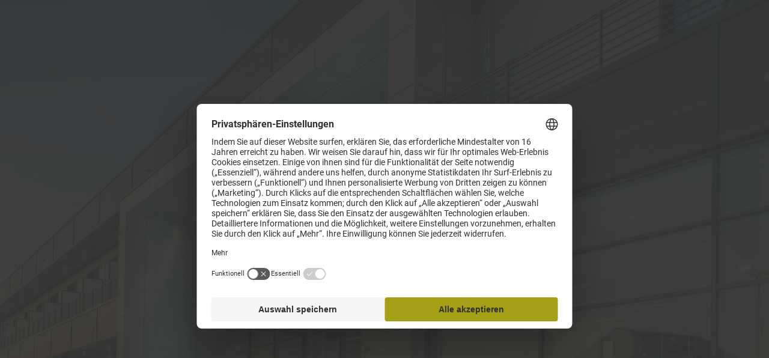

--- FILE ---
content_type: text/html; charset=utf-8
request_url: https://www.hotelvonrotz.ch/schlafen-wohnen/zimmer
body_size: 25419
content:
<!DOCTYPE html> <html lang="de" xml:lang="de"> <head> <meta charset="utf-8"> <!-- ************ Powered by Brandnamic GmbH | Leading Hospitality Solutions ************ This website is powered by TYPO3 - inspiring people to share! TYPO3 is a free open source Content Management Framework initially created by Kasper Skaarhoj and licensed under GNU/GPL. TYPO3 is copyright 1998-2018 of Kasper Skaarhoj. Extensions are copyright of their respective owners. Information and contribution at https://typo3.org/ --> <title>Apartment-Hotel in der Schweiz: ideal für Businesstrips</title> <meta name="generator" content="TYPO3 CMS"> <meta name="robots" content="index, follow, noodp"> <meta name="viewport" content="width=device-width, initial-scale=1.0, maximum-scale=1, user-scalable=yes"> <meta name="referrer" content="origin"> <meta name="publisher" content="Brandnamic GmbH | Leading Hospitality Solutions"> <meta name="author" content="Clever Stay Hotel von Rotz – Wil"> <meta name="description" content="In unserem Apartment-Hotel in der Schweiz bieten wir komfortable Zimmer mit grosszügigem Arbeitsplatz, Long Stay Apartments und einmalige Themenzimmer."> <meta name="format-detection" content="telephone=no"> <meta name="confirm-mail-path" content="/danke/email-bestaetigung"> <meta property="og:site_name" content="Clever Stay Hotel von Rotz – Wil"> <meta property="og:description" content="In unserem Apartment-Hotel in der Schweiz bieten wir komfortable Zimmer mit grosszügigem Arbeitsplatz, Long Stay Apartments und einmalige Themenzimmer."> <meta property="og:type" content="website"> <meta property="og:locale" content="de_CH"> <meta property="og:image:type" content="image/jpeg"> <meta property="og:image:width" content="1280"> <meta property="og:image:height" content="720"> <meta property="og:image:alt" content="Clever Stay Hotel von Rotz – Wil"> <meta property="fb:app_id" content="293365117869602"> <meta property="fb:pages" content="124097514309564"> <meta property="og:title" content="Apartment-Hotel in der Schweiz: ideal für Businesstrips"> <meta property="og:url" content="https://www.hotelvonrotz.ch/schlafen-wohnen/zimmer"> <meta property="og:locale:alternate" content="fr_CH"> <meta property="og:locale:alternate" content="en_GB"> <meta property="ia:markup_url" content="https://www.hotelvonrotz.ch/schlafen-wohnen/zimmer"> <meta property="ia:markup_url_dev" content="https://www.hotelvonrotz.ch/schlafen-wohnen/zimmer"> <meta property="ia:rules_url" content="https://www.hotelvonrotz.ch/schlafen-wohnen/zimmer"> <meta property="ia:rules_url_dev" content="https://www.hotelvonrotz.ch/schlafen-wohnen/zimmer"> <link rel="alternate" hreflang="de" href="https://www.hotelvonrotz.ch/schlafen-wohnen/zimmer"/><link rel="alternate" hreflang="en" href="https://www.hotelvonrotz.ch/en/your-stay/rooms"/><link rel="alternate" hreflang="fr" href="https://www.hotelvonrotz.ch/fr/dormir-loger/chambres"/> <link rel="canonical" href="https://www.hotelvonrotz.ch/schlafen-wohnen/zimmer" /> <link rel="apple-touch-icon" sizes="180x180" href="/apple-touch-icon.png"> <link rel="icon" type="image/png" sizes="32x32" href="/favicon-32x32.png"> <link rel="icon" type="image/png" sizes="16x16" href="/favicon-16x16.png"> <link rel="manifest" href="/site.webmanifest"> <link rel="mask-icon" href="/safari-pinned-tab.svg" color="#5bbad5"> <meta name="msapplication-TileColor" content="#da532c"> <meta name="theme-color" content="#ffffff"> <script> /* decrypt helper function */ function decryptCharcode(n,start,end,offset) { n = n + offset; if (offset > 0 && n > end) { n = start + (n - end - 1); } else if (offset < 0 && n < start) { n = end - (start - n - 1); } return String.fromCharCode(n); } /* decrypt string */ function decryptString(enc,offset) { var dec = ""; var len = enc.length; for(var i=0; i < len; i++) { var n = enc.charCodeAt(i); if (n >= 0x2B && n <= 0x3A) { dec += decryptCharcode(n,0x2B,0x3A,offset); /* 0-9 . , - + / : */ } else if (n >= 0x40 && n <= 0x5A) { dec += decryptCharcode(n,0x40,0x5A,offset); /* A-Z @ */ } else if (n >= 0x61 && n <= 0x7A) { dec += decryptCharcode(n,0x61,0x7A,offset); /* a-z */ } else { dec += enc.charAt(i); } } return dec; } /* decrypt spam-protected emails */ function linkTo_UnCryptMailto(s) { location.href = decryptString(s,3); } </script><script> (function(window){ 'use strict'; var BN = window.brandnamic = window.BN = window.brandnamic || window.BN || {}; BN.lang = BN.lang || {}; BN.lang = {"constants":{"burger_close":"Schliessen","protocol":"https://","queryString_exclude_params":"utm_source,utm_medium,utm_campaign,c,gclid,utm_term,utm_content,PHPSESSID,c[ids_hotels][],ADMCMD_cooluri","backend_user_class":"be_user","sitemap":"Sitemap","phone_acr":"T","useful_sites_addition":"Interessante Seiten","book":"Buchen","check_availability":"Verfügbarkeit prüfen","room":"Zimmer","bestprice":"BESTPREISGARANTIE","book_now":"Jetzt Buchen","from":"ab","p_p":"Pro Person","per_room":"Pro Zimmer","night":"Nacht","show_details":"Details anzeigen","back_to_rooms":"Zurück zu den Zimmern","period":"Zeitraum","price_list":"Preisliste","BN_1_3":"1-3 Nächte","BN_4_6":"4-6 Nächte","BN_7_null":"Ab 7 Nächte","newsletter_registration":"NEWSLETTERANMELDUNG","newsletter":"Newsletter","remember":"Merken","minutes":"Min.","person":"Person","ca":"ca.","vat_no":"MwSt-Nr.","per":"pro","arrival":"Anreisedatum","departure":"Abreisedatum","business_form_header":"Firmenkunden: Sonderkonditionen","business_form_subheader":"Für Businesskunden, die regelmässig im Clever Stay Hotel von Rotz übernachten, bieten wir besonders vorteilhafte Konditionen. Fragen Sie jetzt an!","uc_privacy_text":"Datenschutz-Einstellungen","company":{"name":"Clever Stay Hotel von Rotz – Wil","logo":"/typo3conf/ext/bn_typo_dist/Resources/Public/admin/img/layout/MainLogo.svg","mail":"hotel@vonrotz.ch","tel":"+41 71 913 33 66","telLink":"0041719133366","fax":"","vat":"CHE-424.089.240","zip":"9552","coord_lat":"47.467930","coord_long":"9.028557","family":{"de":"","fr":"","en":"","locale":""},"street":{"de":"Industriestrasse 27","fr":"Industriestrasse 27","en":"Industriestrasse 27","locale":"Industriestrasse 27"},"place":{"de":"Bronschhofen","fr":"Bronschhofen","en":"Bronschhofen","locale":"Bronschhofen"},"price_range":{"de":"ab 155,00 CHF","fr":"à partir de 155,00 CHF","en":"from 155,00 CHF"},"description":{"de":"Dieses Hotel in Wil, das Clever Stay Hotel von Rotz, punktet mit 24-h-Self-Check-in und komfortablen Zimmern mit großzügigem Arbeitsbereich und Balkon.","fr":"Cet hôtel à Wil, le Clever Stay Hotel von Rotz, se distingue avec son libre check-in 24h/24 et ses chambres confortables avec grand espace de travail et balcon.","en":"This hotel in Wil, the Clever Stay Hotel von Rotz, stands out with its 24-hour self check-in and comfortable rooms with spacious work areas and balconies."},"keywords":{"de":"Hotel Wil, Hotel Wil Schweiz","fr":"Hôtel Wil Suisse","en":"Hotel Wil"}},"ehotelier":{"hotel_id":"001_AUTO_WELT_VON_ROTZ_4689","portal_id":"0"},"text_plugin":{"imprint_id":"a149b806-f86f-11e8-8ec3-96000009c248","privacy_id":"cac30be1-f86f-11e8-8ec3-96000009c248"},"seasons":{"media_limit":"8"},"google":{"api_key":"AIzaSyDaUUlhlgiJM9T3hfbKMXTujcMTetgbMvQ","gtm":{"active":"1","id":"GTM-TLKTZHK"},"rs":{"available_language":"\"German\", \"English\", \"French\"","same_as":"","fax":"","logo":"/typo3conf/ext/bn_typo_dist/Resources/Public/admin/img/layout/MainLogo.svg","mail":"hotel@vonrotz.ch","name":"Clever Stay Hotel von Rotz – Wil","tel":"+41 71 913 33 66","zip":"9552","author":"","description":"Dieses Hotel in Wil, das Clever Stay Hotel von Rotz, punktet mit 24-h-Self-Check-in und komfortablen Zimmern mit großzügigem Arbeitsbereich und Balkon.","place":"Bronschhofen","price_range":"ab 155,00 CHF","street":"Industriestrasse 27"}},"facebook":{"app_id":"","page_id":""},"twitter":{"id":"","user_name":""},"usercentrics":{"id":"SAmiRIOU"},"ips":{"brandnamic":"185.5.196.72,95.171.62.140,85.25.199.46,85.25.210.225"},"bn":{"name":"Brandnamic","company_type":"GmbH","slogan":"Leading Hospitality Solutions","copyright":"Brandnamic GmbH | Leading Hospitality Solutions","mail":"info@brandnamic.com","powered_by":"powered by","link":"https://www.brandnamic.com"},"og":{"site_name":"Clever Stay Hotel von Rotz – Wil","description":"Dieses Hotel in Wil, das Clever Stay Hotel von Rotz, punktet mit 24-h-Self-Check-in und komfortablen Zimmern mit großzügigem Arbeitsbereich und Balkon."},"meta":{"author":"Clever Stay Hotel von Rotz – Wil","description":"Dieses Hotel in Wil, das Clever Stay Hotel von Rotz, punktet mit 24-h-Self-Check-in und komfortablen Zimmern mit großzügigem Arbeitsbereich und Balkon.","keywords":"Hotel Wil, Hotel Wil Schweiz"},"images":{"marker":"/typo3conf/ext/bn_typo_dist/Resources/Public/admin/img/layout/MARKER_bn-maps.svg","placeholder":"/typo3conf/ext/bn_typo_dist/Resources/Public/admin/img/layout/IMG_placeholder_1x1.png"},"pids":{"home":"1","credits":"3","imprint":"4","privacy":"5","sitemap":"6","404":"8","browser_update":"15","success_quick_request":"10","success_request":"11","success_newsletter":"12","success_newsletter_sign_off":"13","success_mail_registration":"14","success_voucher":"21","no_index":"2, 7, 20, 3, 4, 5","legal_menu":"1, 4, 50, 5, 6"},"lang":{"global":{"0":{"locale":"DE","0":{"label":"Deutsch"},"1":{"label":"Französisch"},"2":{"label":"Englisch"}},"1":{"locale":"FR","0":{"label":"Allemand"},"1":{"label":"Français"},"2":{"label":"Anglais"}},"2":{"locale":"EN","0":{"label":"German"},"1":{"label":"French"},"2":{"label":"English"}}},"cur":{"label":"Deutsch","uid":"0","locale":"de","locale_all":"de_CH"}},"default":{"no_entries":"Derzeit sind keine Einträge vorhanden.","no_news":"Leider gibt es zur Zeit keine Neuigkeiten.","no_offers":"Derzeit sind keine Angebote verfügbar."},"weather":{"availability":"* Ab ca 11:00 Uhr verfügbar","forecast_next_days":"Vorschau auf die nächsten Tage","forecast_today":"Das Wetter heute","forecast_tomorrow":"Das Wetter morgen","general_conditions":"Allgemeine Wetterlage","no_result":"Aktuelle Wetterdaten sind erst ab 11:00 Uhr verfügbar.","service_south_tyrol":"Landeswetterdienst Südtirol","service_south_tyrol_link":"http://wetter.provinz.bz.it"}}} })(window); </script><!-- Google Structured Data --> <script type="application/ld+json"> { "@context": "https://schema.org", "@type": "LocalBusiness", "name": "Clever Stay Hotel von Rotz – Wil","description": "In unserem Apartment-Hotel in der Schweiz bieten wir komfortable Zimmer mit grosszügigem Arbeitsplatz, Long Stay Apartments und einmalige Themenzimmer.","url": "https://www.hotelvonrotz.ch/schlafen-wohnen/zimmer","logo": "https://www.hotelvonrotz.ch/typo3conf/ext/bn_typo_dist/Resources/Public/admin/img/layout/MainLogo.svg", "email":"hotel@vonrotz.ch", "telephone": "+41 71 913 33 66", "faxNumber": "", "address": { "@type": "PostalAddress", "postalCode": "9552" }, "geo":{ "@type": "GeoCoordinates", "latitude": "47.467930", "longitude": "9.028557" }, "contactPoint": [{ "@type": "ContactPoint", "telephone": "+41 71 913 33 66", "contactType": "reservations", "availableLanguage": ["German", "English", "French"] }], "priceRange": "ab 155,00 CHF", "sameAs": [ ]} </script> <script id="usercentrics-cmp" src="https://web.cmp.usercentrics.eu/ui/loader.js" data-settings-id="SAmiRIOU" defer></script><!-- Google Consent Mode --><script> // create dataLayer window.dataLayer = window.dataLayer || []; function gtag() { dataLayer.push(arguments); } // set „denied" as default for both ad and analytics storage, gtag("consent", "default", { ad_storage: "denied", analytics_storage: "denied", wait_for_update: 2000 // milliseconds to wait for update }); // Enable ads data redaction by default [optional] gtag("set", "ads_data_redaction", true); </script><!-- End Google Consent Mode --><!-- Google Tag Manager --><script>(function(w,d,s,l,i){w[l]=w[l]||[];w[l].push({'gtm.start': new Date().getTime(),event:'gtm.js'});var f=d.getElementsByTagName(s)[0], j=d.createElement(s),dl=l!='dataLayer'?'&l='+l:'';j.async=true;j.src= 'https://brandnamic.tech/g/gtm/gtm.js?id='+i+dl;f.parentNode.insertBefore(j,f); })(window,document,'script','dataLayer','GTM-TLKTZHK');</script><!-- End Google Tag Manager --> <script>!function(modules) { var installedModules = {}; function __webpack_require__(moduleId) { if (installedModules[moduleId]) return installedModules[moduleId].exports; var module = installedModules[moduleId] = { i: moduleId, l: !1, exports: {} }; return modules[moduleId].call(module.exports, module, module.exports, __webpack_require__), module.l = !0, module.exports; } __webpack_require__.m = modules, __webpack_require__.c = installedModules, __webpack_require__.d = function(exports, name, getter) { __webpack_require__.o(exports, name) || Object.defineProperty(exports, name, { configurable: !1, enumerable: !0, get: getter }); }, __webpack_require__.n = function(module) { var getter = module && module.__esModule ? function() { return module.default; } : function() { return module; }; return __webpack_require__.d(getter, "a", getter), getter; }, __webpack_require__.o = function(object, property) { return Object.prototype.hasOwnProperty.call(object, property); }, __webpack_require__.p = "", __webpack_require__(__webpack_require__.s = 0); }([ function(module, exports, __webpack_require__) { "use strict"; eval("\n\nvar _dynFileLoader = __webpack_require__(1);\n\nvar dynFileLoader = _interopRequireWildcard(_dynFileLoader);\n\n__webpack_require__(2);\n\nfunction _interopRequireWildcard(obj) { if (obj && obj.__esModule) { return obj; } else { var newObj = {}; if (obj != null) { for (var key in obj) { if (Object.prototype.hasOwnProperty.call(obj, key)) newObj[key] = obj[key]; } } newObj.default = obj; return newObj; } }\n\n/*\n * LOAD RESOURCES\n */\n\n// only proceed if DOM is fully loaded\n/* ==========================================================================\n INLINE\n Code which must be available immediately when the page is called.\n\n INFO:\n - code will be placed inline in the <head> area\n - only in use to load the main javascript and main css files dynamically\n - it should not be necessary to make any changes here\n - generated file will be found here: \"/Resources/Public/admin/js/inline.js\"\n ========================================================================== */\n\n/*\n * IMPORTS\n */\n\ndocument.addEventListener('DOMContentLoaded', function () {\n // CSS\n var global_css = {\n mainCSS: '/typo3conf/ext/bn_typo_dist/Resources/Public/admin/css/main.css'\n };\n // JS\n var global_js = {\n mainJS: '/typo3conf/ext/bn_typo_dist/Resources/Public/admin/js/main.js'\n };\n\n // load global CSS\n dynFileLoader.load(global_css, 'css');\n // load global JS\n dynFileLoader.load(global_js, 'js');\n});\n\n// intro\n\n//////////////////\n// WEBPACK FOOTER\n// ./source/js/inline.js\n// module id = 0\n// module chunks = 0\n\n//# sourceURL=webpack:///./source/js/inline.js?"); }, function(module, exports, __webpack_require__) { "use strict"; eval("\n\nObject.defineProperty(exports, \"__esModule\", {\n value: true\n});\n\nvar _typeof = typeof Symbol === \"function\" && typeof Symbol.iterator === \"symbol\" ? function (obj) { return typeof obj; } : function (obj) { return obj && typeof Symbol === \"function\" && obj.constructor === Symbol && obj !== Symbol.prototype ? \"symbol\" : typeof obj; };\n\n/* ==========================================================================\n DYNAMIC FILELOADER\n Load external resources dynamicly (js, css, ...) and with optional\n callback function.\n\n CONFIG:\n 1) long variant (as object) with addtional attributes:\n '''\n var configObject = {\n nameOfSource: {\n src: 'path/to/source',\n callback: function () { *do something* }\n }\n };\n '''\n 2) short variant (as string) with defaults:\n '''\n var configObject = {\n nameOfSource: 'path/to/source'\n };\n '''\n ========================================================================== */\n\n/**\n * Function which creates the specific tag\n * and create event for a custom callback\n * (intended for internal use only)\n *\n * @param {Object} config - configuration for the tag\n */\nvar tagCreator = function tagCreator(config) {\n var tag = void 0;\n // create the specific html tag\n if (config.type === 'js') {\n tag = document.createElement('script');\n tag.src = config.src;\n tag.async = true;\n } else if (config.type === 'css') {\n tag = document.createElement('link');\n tag.href = config.src;\n tag.media = config.media;\n tag.rel = 'stylesheet';\n }\n // append tag in body area\n if (typeof tag !== 'undefined') {\n // trigger a callback if given\n if (typeof config.onLoad !== 'undefined') {\n // if 'addEventListener' doesn't exist -> fallback for IE\n if (!tag.addEventListener) {\n tag.attachEvent('onload', config.onLoad);\n } else {\n tag.addEventListener('load', config.onLoad);\n }\n }\n if (typeof config.onError !== 'undefined') {\n // if 'addEventListener' doesn't exist -> fallback for IE\n if (!tag.addEventListener) {\n tag.attachEvent('onerror', config.onError);\n } else {\n tag.addEventListener('error', config.onError);\n }\n }\n\n document.getElementsByTagName('body')[0].appendChild(tag);\n }\n};\n\n/**\n * This function should be used in\n * your code to load things\n *\n * @param {Object} obj\n * @param {string} type\n */\nvar load = function load(obj, type) {\n for (var item in obj) {\n if (obj.hasOwnProperty(item)) {\n // defaults\n var src = '';\n var media = 'screen';\n var onLoad = function onLoad() {};\n var onError = function onError() {};\n\n // if the 'object' is a string, use it as source directly\n if (_typeof(obj[item]) === _typeof('')) src = obj[item];else {\n src = obj[item].src;\n media = obj[item].media || media;\n onLoad = obj[item].onLoad || onLoad;\n onError = obj[item].onError || onError;\n }\n // create the tag with the previous fetched values\n tagCreator({\n src: src,\n type: type,\n media: media,\n onLoad: onLoad,\n onError: onError\n });\n }\n }\n};\n\n// export the functions in es6 style\nexports.load = load;\n\n//////////////////\n// WEBPACK FOOTER\n// ./source/js/utilities/lib/dyn-file-loader.js\n// module id = 1\n// module chunks = 0\n\n//# sourceURL=webpack:///./source/js/utilities/lib/dyn-file-loader.js?"); }, function(module, exports, __webpack_require__) { "use strict"; eval("\n\n/* ==========================================================================\n INTRO\n Sets the intro on initial pageview\n ========================================================================== */\n\ndocument.addEventListener('DOMContentLoaded', function () {\n var $body = document.getElementsByTagName('body')[0];\n var $home_intro = document.getElementById('home_intro');\n var $page = document.getElementById('bn-page');\n\n if (!sessionStorage.getItem('intro_set') && $home_intro && window.innerWidth > 600) {\n $page.classList.add('hide-page');\n\n $body.classList.add('intro_active');\n $home_intro.classList.add('active');\n\n window.onload = function (e) {\n\n $home_intro.classList.add('loaded');\n\n setTimeout(function () {\n $home_intro.classList.add('closed');\n $page.classList.remove('hide-page');\n }, 2000);\n\n setTimeout(function () {\n $home_intro.parentNode.removeChild($home_intro);\n $body.classList.remove('intro_active');\n }, 4000);\n\n sessionStorage.setItem('intro_set', '1');\n };\n } else {\n $body.classList.add('no_intro');\n }\n});\n\n//////////////////\n// WEBPACK FOOTER\n// ./source/js/intro.js\n// module id = 2\n// module chunks = 0\n\n//# sourceURL=webpack:///./source/js/intro.js?"); } ]);</script><style media="all">/* ========================================================================== INLINE This stylings will be placed inline in the <head> area INFO: - don't define scss rules here, just @import the appropriate files - generated file will be found here: "/Resources/Public/admin/css/inline.css" ========================================================================== */ /* * variables and mixins */ /* ========================================================================== VARIABLES Collection of all variables INFO: - try to use variables as much as possible, it makes life easier ========================================================================== */ /* ========================================================================== COLORS List all colors concerning your project here ========================================================================== */ /* ========================================================================== MIXINS Collection of all mixins (mind the ordering!) ========================================================================== */ /* ========================================================================== GENERAL Useful global helpers INFO: - use it with care, its not a trash can! - contributions for the kickstarter are welcome! ========================================================================== */ /* ========================================================================== BUTTONS ========================================================================== */ /* * vendor files ("normalize" always first) */ /*! normalize-scss | MIT/GPLv2 License | bit.ly/normalize-scss */ /* Document ========================================================================== */ /** * 1. Correct the line height in all browsers. * 2. Prevent adjustments of font size after orientation changes in * IE on Windows Phone and in iOS. */ html { line-height: 1.15; /* 1 */ -ms-text-size-adjust: 100%; /* 2 */ -webkit-text-size-adjust: 100%; /* 2 */ } /* Sections ========================================================================== */ /** * Remove the margin in all browsers (opinionated). */ body { margin: 0; } /** * Add the correct display in IE 9-. */ article, aside, footer, header, nav, section { display: block; } /** * Correct the font size and margin on `h1` elements within `section` and * `article` contexts in Chrome, Firefox, and Safari. */ h1 { font-size: 2em; margin: 0.67em 0; } /* Grouping content ========================================================================== */ /** * Add the correct display in IE 9-. */ figcaption, figure { display: block; } /** * Add the correct margin in IE 8. */ figure { margin: 1em 40px; } /** * 1. Add the correct box sizing in Firefox. * 2. Show the overflow in Edge and IE. */ hr { box-sizing: content-box; /* 1 */ height: 0; /* 1 */ overflow: visible; /* 2 */ } /** * Add the correct display in IE. */ main { display: block; } /** * 1. Correct the inheritance and scaling of font size in all browsers. * 2. Correct the odd `em` font sizing in all browsers. */ pre { font-family: monospace, monospace; /* 1 */ font-size: 1em; /* 2 */ } /* Links ========================================================================== */ /** * 1. Remove the gray background on active links in IE 10. * 2. Remove gaps in links underline in iOS 8+ and Safari 8+. */ a { background-color: transparent; /* 1 */ -webkit-text-decoration-skip: objects; /* 2 */ } /* Text-level semantics ========================================================================== */ /** * 1. Remove the bottom border in Chrome 57- and Firefox 39-. * 2. Add the correct text decoration in Chrome, Edge, IE, Opera, and Safari. */ abbr[title] { border-bottom: none; /* 1 */ text-decoration: underline; /* 2 */ -webkit-text-decoration: underline dotted; text-decoration: underline dotted; /* 2 */ } /** * Prevent the duplicate application of `bolder` by the next rule in Safari 6. */ b, strong { font-weight: inherit; } /** * Add the correct font weight in Chrome, Edge, and Safari. */ b, strong { font-weight: bolder; } /** * 1. Correct the inheritance and scaling of font size in all browsers. * 2. Correct the odd `em` font sizing in all browsers. */ code, kbd, samp { font-family: monospace, monospace; /* 1 */ font-size: 1em; /* 2 */ } /** * Add the correct font style in Android 4.3-. */ dfn { font-style: italic; } /** * Add the correct background and color in IE 9-. */ mark { background-color: #ff0; color: #000; } /** * Add the correct font size in all browsers. */ small { font-size: 80%; } /** * Prevent `sub` and `sup` elements from affecting the line height in * all browsers. */ sub, sup { font-size: 75%; line-height: 0; position: relative; vertical-align: baseline; } sub { bottom: -0.25em; } sup { top: -0.5em; } /* Embedded content ========================================================================== */ /** * Add the correct display in IE 9-. */ audio, video { display: inline-block; } /** * Add the correct display in iOS 4-7. */ audio:not([controls]) { display: none; height: 0; } /** * Remove the border on images inside links in IE 10-. */ img { border-style: none; } /** * Hide the overflow in IE. */ svg:not(:root) { overflow: hidden; } /* Forms ========================================================================== */ /** * 1. Change the font styles in all browsers (opinionated). * 2. Remove the margin in Firefox and Safari. */ button, input, optgroup, select, textarea { font-family: sans-serif; /* 1 */ font-size: 100%; /* 1 */ line-height: 1.15; /* 1 */ margin: 0; /* 2 */ } /** * Show the overflow in IE. */ button { overflow: visible; } /** * Remove the inheritance of text transform in Edge, Firefox, and IE. * 1. Remove the inheritance of text transform in Firefox. */ button, select { /* 1 */ text-transform: none; } /** * 1. Prevent a WebKit bug where (2) destroys native `audio` and `video` * controls in Android 4. * 2. Correct the inability to style clickable types in iOS and Safari. */ button, html [type="button"], [type="reset"], [type="submit"] { -webkit-appearance: button; /* 2 */ } button, [type="button"], [type="reset"], [type="submit"] { /** * Remove the inner border and padding in Firefox. */ /** * Restore the focus styles unset by the previous rule. */ } button::-moz-focus-inner, [type="button"]::-moz-focus-inner, [type="reset"]::-moz-focus-inner, [type="submit"]::-moz-focus-inner { border-style: none; padding: 0; } button:-moz-focusring, [type="button"]:-moz-focusring, [type="reset"]:-moz-focusring, [type="submit"]:-moz-focusring { outline: 1px dotted ButtonText; } /** * Show the overflow in Edge. */ input { overflow: visible; } /** * 1. Add the correct box sizing in IE 10-. * 2. Remove the padding in IE 10-. */ [type="checkbox"], [type="radio"] { box-sizing: border-box; /* 1 */ padding: 0; /* 2 */ } /** * Correct the cursor style of increment and decrement buttons in Chrome. */ [type="number"]::-webkit-inner-spin-button, [type="number"]::-webkit-outer-spin-button { height: auto; } /** * 1. Correct the odd appearance in Chrome and Safari. * 2. Correct the outline style in Safari. */ [type="search"] { -webkit-appearance: textfield; /* 1 */ outline-offset: -2px; /* 2 */ /** * Remove the inner padding and cancel buttons in Chrome and Safari on macOS. */ } [type="search"]::-webkit-search-cancel-button, [type="search"]::-webkit-search-decoration { -webkit-appearance: none; } /** * 1. Correct the inability to style clickable types in iOS and Safari. * 2. Change font properties to `inherit` in Safari. */ ::-webkit-file-upload-button { -webkit-appearance: button; /* 1 */ font: inherit; /* 2 */ } /** * Correct the padding in Firefox. */ fieldset { padding: 0.35em 0.75em 0.625em; } /** * 1. Correct the text wrapping in Edge and IE. * 2. Correct the color inheritance from `fieldset` elements in IE. * 3. Remove the padding so developers are not caught out when they zero out * `fieldset` elements in all browsers. */ legend { box-sizing: border-box; /* 1 */ display: table; /* 1 */ max-width: 100%; /* 1 */ padding: 0; /* 3 */ color: inherit; /* 2 */ white-space: normal; /* 1 */ } /** * 1. Add the correct display in IE 9-. * 2. Add the correct vertical alignment in Chrome, Firefox, and Opera. */ progress { display: inline-block; /* 1 */ vertical-align: baseline; /* 2 */ } /** * Remove the default vertical scrollbar in IE. */ textarea { overflow: auto; } /* Interactive ========================================================================== */ /* * Add the correct display in Edge, IE, and Firefox. */ details { display: block; } /* * Add the correct display in all browsers. */ summary { display: list-item; } /* * Add the correct display in IE 9-. */ menu { display: block; } /* Scripting ========================================================================== */ /** * Add the correct display in IE 9-. */ canvas { display: inline-block; } /** * Add the correct display in IE. */ template { display: none; } /* Hidden ========================================================================== */ /** * Add the correct display in IE 10-. */ [hidden] { display: none; } /* Slider */ .slick-slider { position: relative; display: block; box-sizing: border-box; -webkit-touch-callout: none; -webkit-user-select: none; -ms-user-select: none; user-select: none; touch-action: pan-y; -webkit-tap-highlight-color: transparent; } .slick-list { position: relative; overflow: hidden; display: block; margin: 0; padding: 0; } .slick-list:focus { outline: none; } .slick-list.dragging { cursor: pointer; cursor: hand; } .slick-slider .slick-track, .slick-slider .slick-list { transform: translate3d(0, 0, 0); } .slick-track { position: relative; left: 0; top: 0; display: block; margin-left: auto; margin-right: auto; } .slick-track:before, .slick-track:after { content: ""; display: table; } .slick-track:after { clear: both; } .slick-loading .slick-track { visibility: hidden; } .slick-slide { float: left; height: 100%; min-height: 1px; display: none; } [dir="rtl"] .slick-slide { float: right; } .slick-slide img { display: block; } .slick-slide.slick-loading img { display: none; } .slick-slide.dragging img { pointer-events: none; } .slick-initialized .slick-slide { display: block; } .slick-loading .slick-slide { visibility: hidden; } .slick-vertical .slick-slide { display: block; height: auto; border: 1px solid transparent; } .slick-arrow.slick-hidden { display: none; } /* Magnific Popup CSS */ .mfp-bg { top: 0; left: 0; width: 100%; height: 100%; z-index: 1042; overflow: hidden; position: fixed; background: #0b0b0b; opacity: 0.8; } .mfp-wrap { top: 0; left: 0; width: 100%; height: 100%; z-index: 1043; position: fixed; outline: none !important; -webkit-backface-visibility: hidden; } .mfp-container { text-align: center; position: absolute; width: 100%; height: 100%; left: 0; top: 0; padding: 0 8px; box-sizing: border-box; } .mfp-container:before { content: ''; display: inline-block; height: 100%; vertical-align: middle; } .mfp-align-top .mfp-container:before { display: none; } .mfp-content { position: relative; display: inline-block; vertical-align: middle; margin: 0 auto; text-align: left; z-index: 1045; } .mfp-inline-holder .mfp-content, .mfp-ajax-holder .mfp-content { width: 100%; cursor: auto; } .mfp-ajax-cur { cursor: progress; } .mfp-zoom-out-cur, .mfp-zoom-out-cur .mfp-image-holder .mfp-close { cursor: zoom-out; } .mfp-zoom { cursor: pointer; cursor: zoom-in; } .mfp-auto-cursor .mfp-content { cursor: auto; } .mfp-close, .mfp-arrow, .mfp-preloader, .mfp-counter { -webkit-user-select: none; -ms-user-select: none; user-select: none; } .mfp-loading.mfp-figure { display: none; } .mfp-hide { display: none !important; } .mfp-preloader { color: #CCC; position: absolute; top: 50%; width: auto; text-align: center; margin-top: -0.8em; left: 8px; right: 8px; z-index: 1044; } .mfp-preloader a { color: #CCC; } .mfp-preloader a:hover { color: #FFF; } .mfp-s-ready .mfp-preloader { display: none; } .mfp-s-error .mfp-content { display: none; } button.mfp-close, button.mfp-arrow { overflow: visible; cursor: pointer; background: transparent; border: 0; -webkit-appearance: none; display: block; outline: none; padding: 0; z-index: 1046; box-shadow: none; touch-action: manipulation; } button::-moz-focus-inner { padding: 0; border: 0; } .mfp-close { width: 44px; height: 44px; line-height: 44px; position: absolute; right: 0; top: 0; text-decoration: none; text-align: center; opacity: 0.65; padding: 0 0 18px 10px; color: #FFF; font-style: normal; font-size: 28px; font-family: Arial, Baskerville, monospace; } .mfp-close:hover, .mfp-close:focus { opacity: 1; } .mfp-close:active { top: 1px; } .mfp-close-btn-in .mfp-close { color: #333; } .mfp-image-holder .mfp-close, .mfp-iframe-holder .mfp-close { color: #FFF; right: -6px; text-align: right; padding-right: 6px; width: 100%; } .mfp-counter { position: absolute; top: 0; right: 0; color: #CCC; font-size: 12px; line-height: 18px; white-space: nowrap; } .mfp-arrow { position: absolute; opacity: 0.65; margin: 0; top: 50%; margin-top: -55px; padding: 0; width: 90px; height: 110px; -webkit-tap-highlight-color: rgba(0, 0, 0, 0); } .mfp-arrow:active { margin-top: -54px; } .mfp-arrow:hover, .mfp-arrow:focus { opacity: 1; } .mfp-arrow:before, .mfp-arrow:after { content: ''; display: block; width: 0; height: 0; position: absolute; left: 0; top: 0; margin-top: 35px; margin-left: 35px; border: medium inset transparent; } .mfp-arrow:after { border-top-width: 13px; border-bottom-width: 13px; top: 8px; } .mfp-arrow:before { border-top-width: 21px; border-bottom-width: 21px; opacity: 0.7; } .mfp-arrow-left { left: 0; } .mfp-arrow-left:after { border-right: 17px solid #FFF; margin-left: 31px; } .mfp-arrow-left:before { margin-left: 25px; border-right: 27px solid #3F3F3F; } .mfp-arrow-right { right: 0; } .mfp-arrow-right:after { border-left: 17px solid #FFF; margin-left: 39px; } .mfp-arrow-right:before { border-left: 27px solid #3F3F3F; } .mfp-iframe-holder { padding-top: 40px; padding-bottom: 40px; } .mfp-iframe-holder .mfp-content { line-height: 0; width: 100%; max-width: 900px; } .mfp-iframe-holder .mfp-close { top: -40px; } .mfp-iframe-scaler { width: 100%; height: 0; overflow: hidden; padding-top: 56.25%; } .mfp-iframe-scaler iframe { position: absolute; display: block; top: 0; left: 0; width: 100%; height: 100%; box-shadow: 0 0 8px rgba(0, 0, 0, 0.6); background: #000; } /* Main image in popup */ img.mfp-img { width: auto; max-width: 100%; height: auto; display: block; line-height: 0; box-sizing: border-box; padding: 40px 0 40px; margin: 0 auto; } /* The shadow behind the image */ .mfp-figure { line-height: 0; } .mfp-figure:after { content: ''; position: absolute; left: 0; top: 40px; bottom: 40px; display: block; right: 0; width: auto; height: auto; z-index: -1; box-shadow: 0 0 8px rgba(0, 0, 0, 0.6); background: #444; } .mfp-figure small { color: #BDBDBD; display: block; font-size: 12px; line-height: 14px; } .mfp-figure figure { margin: 0; } .mfp-bottom-bar { margin-top: -36px; position: absolute; top: 100%; left: 0; width: 100%; cursor: auto; } .mfp-title { text-align: left; line-height: 18px; color: #F3F3F3; word-wrap: break-word; padding-right: 36px; } .mfp-image-holder .mfp-content { max-width: 100%; } .mfp-gallery .mfp-image-holder .mfp-figure { cursor: pointer; } @media screen and (max-width: 800px) and (orientation: landscape), screen and (max-height: 300px) { /** * Remove all paddings around the image on small screen */ .mfp-img-mobile .mfp-image-holder { padding-left: 0; padding-right: 0; } .mfp-img-mobile img.mfp-img { padding: 0; } .mfp-img-mobile .mfp-figure:after { top: 0; bottom: 0; } .mfp-img-mobile .mfp-figure small { display: inline; margin-left: 5px; } .mfp-img-mobile .mfp-bottom-bar { background: rgba(0, 0, 0, 0.6); bottom: 0; margin: 0; top: auto; padding: 3px 5px; position: fixed; box-sizing: border-box; } .mfp-img-mobile .mfp-bottom-bar:empty { padding: 0; } .mfp-img-mobile .mfp-counter { right: 5px; top: 3px; } .mfp-img-mobile .mfp-close { top: 0; right: 0; width: 35px; height: 35px; line-height: 35px; background: rgba(0, 0, 0, 0.6); position: fixed; text-align: center; padding: 0; } } @media all and (max-width: 900px) { .mfp-arrow { transform: scale(0.75); } .mfp-arrow-left { transform-origin: 0; } .mfp-arrow-right { transform-origin: 100%; } .mfp-container { padding-left: 6px; padding-right: 6px; } } .flatpickr-calendar { background: transparent; opacity: 0; display: none; text-align: center; visibility: hidden; padding: 0; animation: none; direction: ltr; border: 0; font-size: 14px; line-height: 24px; border-radius: 5px; position: absolute; width: 307.875px; box-sizing: border-box; touch-action: manipulation; background: #fff; box-shadow: 1px 0 0 #e6e6e6, -1px 0 0 #e6e6e6, 0 1px 0 #e6e6e6, 0 -1px 0 #e6e6e6, 0 3px 13px rgba(0, 0, 0, 0.08); } .flatpickr-calendar.open, .flatpickr-calendar.inline { opacity: 1; max-height: 640px; visibility: visible; } .flatpickr-calendar.open { display: inline-block; z-index: 99999; } .flatpickr-calendar.animate.open { animation: fpFadeInDown 300ms cubic-bezier(0.23, 1, 0.32, 1); } .flatpickr-calendar.inline { display: block; position: relative; top: 2px; } .flatpickr-calendar.static { position: absolute; top: calc(100% + 2px); } .flatpickr-calendar.static.open { z-index: 999; display: block; } .flatpickr-calendar.multiMonth .flatpickr-days .dayContainer:nth-child(n+1) .flatpickr-day.inRange:nth-child(7n+7) { box-shadow: none !important; } .flatpickr-calendar.multiMonth .flatpickr-days .dayContainer:nth-child(n+2) .flatpickr-day.inRange:nth-child(7n+1) { box-shadow: -2px 0 0 #e6e6e6,5px 0 0 #e6e6e6; } .flatpickr-calendar .hasWeeks .dayContainer, .flatpickr-calendar .hasTime .dayContainer { border-bottom: 0; border-bottom-right-radius: 0; border-bottom-left-radius: 0; } .flatpickr-calendar .hasWeeks .dayContainer { border-left: 0; } .flatpickr-calendar.hasTime .flatpickr-time { height: 40px; border-top: 1px solid #e6e6e6; } .flatpickr-calendar.noCalendar.hasTime .flatpickr-time { height: auto; } .flatpickr-calendar:before, .flatpickr-calendar:after { position: absolute; display: block; pointer-events: none; border: solid transparent; content: ''; height: 0; width: 0; left: 22px; } .flatpickr-calendar.rightMost:before, .flatpickr-calendar.arrowRight:before, .flatpickr-calendar.rightMost:after, .flatpickr-calendar.arrowRight:after { left: auto; right: 22px; } .flatpickr-calendar.arrowCenter:before, .flatpickr-calendar.arrowCenter:after { left: 50%; right: 50%; } .flatpickr-calendar:before { border-width: 5px; margin: 0 -5px; } .flatpickr-calendar:after { border-width: 4px; margin: 0 -4px; } .flatpickr-calendar.arrowTop:before, .flatpickr-calendar.arrowTop:after { bottom: 100%; } .flatpickr-calendar.arrowTop:before { border-bottom-color: #e6e6e6; } .flatpickr-calendar.arrowTop:after { border-bottom-color: #fff; } .flatpickr-calendar.arrowBottom:before, .flatpickr-calendar.arrowBottom:after { top: 100%; } .flatpickr-calendar.arrowBottom:before { border-top-color: #e6e6e6; } .flatpickr-calendar.arrowBottom:after { border-top-color: #fff; } .flatpickr-calendar:focus { outline: 0; } .flatpickr-wrapper { position: relative; display: inline-block; } .flatpickr-months { display: flex; } .flatpickr-months .flatpickr-month { background: transparent; color: rgba(0, 0, 0, 0.9); fill: rgba(0, 0, 0, 0.9); height: 34px; line-height: 1; text-align: center; position: relative; -webkit-user-select: none; -ms-user-select: none; user-select: none; overflow: hidden; flex: 1; } .flatpickr-months .flatpickr-prev-month, .flatpickr-months .flatpickr-next-month { text-decoration: none; cursor: pointer; position: absolute; top: 0; height: 34px; padding: 10px; z-index: 3; color: rgba(0, 0, 0, 0.9); fill: rgba(0, 0, 0, 0.9); } .flatpickr-months .flatpickr-prev-month.flatpickr-disabled, .flatpickr-months .flatpickr-next-month.flatpickr-disabled { display: none; } .flatpickr-months .flatpickr-prev-month i, .flatpickr-months .flatpickr-next-month i { position: relative; } .flatpickr-months .flatpickr-prev-month.flatpickr-prev-month, .flatpickr-months .flatpickr-next-month.flatpickr-prev-month { /* /*rtl:begin:ignore*/ left: 0; } /* /*rtl:begin:ignore*/ /* /*rtl:end:ignore*/ .flatpickr-months .flatpickr-prev-month.flatpickr-next-month, .flatpickr-months .flatpickr-next-month.flatpickr-next-month { /* /*rtl:begin:ignore*/ right: 0; } /* /*rtl:begin:ignore*/ /* /*rtl:end:ignore*/ .flatpickr-months .flatpickr-prev-month:hover, .flatpickr-months .flatpickr-next-month:hover { color: #959ea9; } .flatpickr-months .flatpickr-prev-month:hover svg, .flatpickr-months .flatpickr-next-month:hover svg { fill: #f64747; } .flatpickr-months .flatpickr-prev-month svg, .flatpickr-months .flatpickr-next-month svg { width: 14px; height: 14px; } .flatpickr-months .flatpickr-prev-month svg path, .flatpickr-months .flatpickr-next-month svg path { transition: fill .1s; fill: inherit; } .numInputWrapper { position: relative; height: auto; } .numInputWrapper input, .numInputWrapper span { display: inline-block; } .numInputWrapper input { width: 100%; } .numInputWrapper input::-ms-clear { display: none; } .numInputWrapper input::-webkit-outer-spin-button, .numInputWrapper input::-webkit-inner-spin-button { margin: 0; -webkit-appearance: none; } .numInputWrapper span { position: absolute; right: 0; width: 14px; padding: 0 4px 0 2px; height: 50%; line-height: 50%; opacity: 0; cursor: pointer; border: 1px solid rgba(57, 57, 57, 0.15); box-sizing: border-box; } .numInputWrapper span:hover { background: rgba(0, 0, 0, 0.1); } .numInputWrapper span:active { background: rgba(0, 0, 0, 0.2); } .numInputWrapper span:after { display: block; content: ""; position: absolute; } .numInputWrapper span.arrowUp { top: 0; border-bottom: 0; } .numInputWrapper span.arrowUp:after { border-left: 4px solid transparent; border-right: 4px solid transparent; border-bottom: 4px solid rgba(57, 57, 57, 0.6); top: 26%; } .numInputWrapper span.arrowDown { top: 50%; } .numInputWrapper span.arrowDown:after { border-left: 4px solid transparent; border-right: 4px solid transparent; border-top: 4px solid rgba(57, 57, 57, 0.6); top: 40%; } .numInputWrapper span svg { width: inherit; height: auto; } .numInputWrapper span svg path { fill: rgba(0, 0, 0, 0.5); } .numInputWrapper:hover { background: rgba(0, 0, 0, 0.05); } .numInputWrapper:hover span { opacity: 1; } .flatpickr-current-month { font-size: 135%; line-height: inherit; font-weight: 300; color: inherit; position: absolute; width: 75%; left: 12.5%; padding: 7.48px 0 0 0; line-height: 1; height: 34px; display: inline-block; text-align: center; transform: translate3d(0, 0, 0); } .flatpickr-current-month span.cur-month { font-family: inherit; font-weight: 700; color: inherit; display: inline-block; margin-left: .5ch; padding: 0; } .flatpickr-current-month span.cur-month:hover { background: rgba(0, 0, 0, 0.05); } .flatpickr-current-month .numInputWrapper { width: 6ch; width: 7ch\0; display: inline-block; } .flatpickr-current-month .numInputWrapper span.arrowUp:after { border-bottom-color: rgba(0, 0, 0, 0.9); } .flatpickr-current-month .numInputWrapper span.arrowDown:after { border-top-color: rgba(0, 0, 0, 0.9); } .flatpickr-current-month input.cur-year { background: transparent; box-sizing: border-box; color: inherit; cursor: text; padding: 0 0 0 .5ch; margin: 0; display: inline-block; font-size: inherit; font-family: inherit; font-weight: 300; line-height: inherit; height: auto; border: 0; border-radius: 0; vertical-align: initial; -webkit-appearance: textfield; appearance: textfield; } .flatpickr-current-month input.cur-year:focus { outline: 0; } .flatpickr-current-month input.cur-year[disabled], .flatpickr-current-month input.cur-year[disabled]:hover { font-size: 100%; color: rgba(0, 0, 0, 0.5); background: transparent; pointer-events: none; } .flatpickr-current-month .flatpickr-monthDropdown-months { appearance: menulist; background: transparent; border: none; border-radius: 0; box-sizing: border-box; color: inherit; cursor: pointer; font-size: inherit; font-family: inherit; font-weight: 300; height: auto; line-height: inherit; margin: -1px 0 0 0; outline: none; padding: 0 0 0 .5ch; position: relative; vertical-align: initial; -webkit-box-sizing: border-box; -webkit-appearance: menulist; -moz-appearance: menulist; width: auto; } .flatpickr-current-month .flatpickr-monthDropdown-months:focus, .flatpickr-current-month .flatpickr-monthDropdown-months:active { outline: none; } .flatpickr-current-month .flatpickr-monthDropdown-months:hover { background: rgba(0, 0, 0, 0.05); } .flatpickr-current-month .flatpickr-monthDropdown-months .flatpickr-monthDropdown-month { background-color: transparent; outline: none; padding: 0; } .flatpickr-weekdays { background: transparent; text-align: center; overflow: hidden; width: 100%; display: flex; align-items: center; height: 28px; } .flatpickr-weekdays .flatpickr-weekdaycontainer { display: flex; flex: 1; } span.flatpickr-weekday { cursor: default; font-size: 90%; background: transparent; color: rgba(0, 0, 0, 0.54); line-height: 1; margin: 0; text-align: center; display: block; flex: 1; font-weight: bolder; } .dayContainer, .flatpickr-weeks { padding: 1px 0 0 0; } .flatpickr-days { position: relative; overflow: hidden; display: flex; align-items: flex-start; width: 307.875px; } .flatpickr-days:focus { outline: 0; } .dayContainer { padding: 0; outline: 0; text-align: left; width: 307.875px; min-width: 307.875px; max-width: 307.875px; box-sizing: border-box; display: inline-block; display: flex; flex-wrap: wrap; -ms-flex-wrap: wrap; justify-content: space-around; transform: translate3d(0, 0, 0); opacity: 1; } .dayContainer + .dayContainer { box-shadow: -1px 0 0 #e6e6e6; } .flatpickr-day { background: none; border: 1px solid transparent; border-radius: 150px; box-sizing: border-box; color: #393939; cursor: pointer; font-weight: 400; width: 14.2857143%; flex-basis: 14.2857143%; max-width: 39px; height: 39px; line-height: 39px; margin: 0; display: inline-block; position: relative; justify-content: center; text-align: center; } .flatpickr-day.inRange, .flatpickr-day.prevMonthDay.inRange, .flatpickr-day.nextMonthDay.inRange, .flatpickr-day.today.inRange, .flatpickr-day.prevMonthDay.today.inRange, .flatpickr-day.nextMonthDay.today.inRange, .flatpickr-day:hover, .flatpickr-day.prevMonthDay:hover, .flatpickr-day.nextMonthDay:hover, .flatpickr-day:focus, .flatpickr-day.prevMonthDay:focus, .flatpickr-day.nextMonthDay:focus { cursor: pointer; outline: 0; background: #e6e6e6; border-color: #e6e6e6; } .flatpickr-day.today { border-color: #959ea9; } .flatpickr-day.today:hover, .flatpickr-day.today:focus { border-color: #959ea9; background: #959ea9; color: #fff; } .flatpickr-day.selected, .flatpickr-day.startRange, .flatpickr-day.endRange, .flatpickr-day.selected.inRange, .flatpickr-day.startRange.inRange, .flatpickr-day.endRange.inRange, .flatpickr-day.selected:focus, .flatpickr-day.startRange:focus, .flatpickr-day.endRange:focus, .flatpickr-day.selected:hover, .flatpickr-day.startRange:hover, .flatpickr-day.endRange:hover, .flatpickr-day.selected.prevMonthDay, .flatpickr-day.startRange.prevMonthDay, .flatpickr-day.endRange.prevMonthDay, .flatpickr-day.selected.nextMonthDay, .flatpickr-day.startRange.nextMonthDay, .flatpickr-day.endRange.nextMonthDay { background: #569ff7; box-shadow: none; color: #fff; border-color: #569ff7; } .flatpickr-day.selected.startRange, .flatpickr-day.startRange.startRange, .flatpickr-day.endRange.startRange { border-radius: 50px 0 0 50px; } .flatpickr-day.selected.endRange, .flatpickr-day.startRange.endRange, .flatpickr-day.endRange.endRange { border-radius: 0 50px 50px 0; } .flatpickr-day.selected.startRange + .endRange:not(:nth-child(7n+1)), .flatpickr-day.startRange.startRange + .endRange:not(:nth-child(7n+1)), .flatpickr-day.endRange.startRange + .endRange:not(:nth-child(7n+1)) { box-shadow: -10px 0 0 #569ff7; } .flatpickr-day.selected.startRange.endRange, .flatpickr-day.startRange.startRange.endRange, .flatpickr-day.endRange.startRange.endRange { border-radius: 50px; } .flatpickr-day.inRange { border-radius: 0; box-shadow: -5px 0 0 #e6e6e6,5px 0 0 #e6e6e6; } .flatpickr-day.flatpickr-disabled, .flatpickr-day.flatpickr-disabled:hover, .flatpickr-day.prevMonthDay, .flatpickr-day.nextMonthDay, .flatpickr-day.notAllowed, .flatpickr-day.notAllowed.prevMonthDay, .flatpickr-day.notAllowed.nextMonthDay { color: rgba(57, 57, 57, 0.3); background: transparent; border-color: transparent; cursor: default; } .flatpickr-day.flatpickr-disabled, .flatpickr-day.flatpickr-disabled:hover { cursor: not-allowed; color: rgba(57, 57, 57, 0.1); } .flatpickr-day.week.selected { border-radius: 0; box-shadow: -5px 0 0 #569ff7,5px 0 0 #569ff7; } .flatpickr-day.hidden { visibility: hidden; } .rangeMode .flatpickr-day { margin-top: 1px; } .flatpickr-weekwrapper { float: left; } .flatpickr-weekwrapper .flatpickr-weeks { padding: 0 12px; box-shadow: 1px 0 0 #e6e6e6; } .flatpickr-weekwrapper .flatpickr-weekday { float: none; width: 100%; line-height: 28px; } .flatpickr-weekwrapper span.flatpickr-day, .flatpickr-weekwrapper span.flatpickr-day:hover { display: block; width: 100%; max-width: none; color: rgba(57, 57, 57, 0.3); background: transparent; cursor: default; border: none; } .flatpickr-innerContainer { display: block; display: flex; box-sizing: border-box; overflow: hidden; } .flatpickr-rContainer { display: inline-block; padding: 0; box-sizing: border-box; } .flatpickr-time { text-align: center; outline: 0; display: block; height: 0; line-height: 40px; max-height: 40px; box-sizing: border-box; overflow: hidden; display: flex; } .flatpickr-time:after { content: ""; display: table; clear: both; } .flatpickr-time .numInputWrapper { flex: 1; width: 40%; height: 40px; float: left; } .flatpickr-time .numInputWrapper span.arrowUp:after { border-bottom-color: #393939; } .flatpickr-time .numInputWrapper span.arrowDown:after { border-top-color: #393939; } .flatpickr-time.hasSeconds .numInputWrapper { width: 26%; } .flatpickr-time.time24hr .numInputWrapper { width: 49%; } .flatpickr-time input { background: transparent; box-shadow: none; border: 0; border-radius: 0; text-align: center; margin: 0; padding: 0; height: inherit; line-height: inherit; color: #393939; font-size: 14px; position: relative; box-sizing: border-box; -webkit-appearance: textfield; appearance: textfield; } .flatpickr-time input.flatpickr-hour { font-weight: bold; } .flatpickr-time input.flatpickr-minute, .flatpickr-time input.flatpickr-second { font-weight: 400; } .flatpickr-time input:focus { outline: 0; border: 0; } .flatpickr-time .flatpickr-time-separator, .flatpickr-time .flatpickr-am-pm { height: inherit; float: left; line-height: inherit; color: #393939; font-weight: bold; width: 2%; -webkit-user-select: none; -ms-user-select: none; user-select: none; align-self: center; } .flatpickr-time .flatpickr-am-pm { outline: 0; width: 18%; cursor: pointer; text-align: center; font-weight: 400; } .flatpickr-time input:hover, .flatpickr-time .flatpickr-am-pm:hover, .flatpickr-time input:focus, .flatpickr-time .flatpickr-am-pm:focus { background: #eee; } .flatpickr-input[readonly] { cursor: pointer; } @keyframes fpFadeInDown { from { opacity: 0; transform: translate3d(0, -20px, 0); } to { opacity: 1; transform: translate3d(0, 0, 0); } } /* * custom files */ /* ========================================================================== HTML5 BOILERPLATE HTML5 Boilerplate v6.0.1 | MIT License | https://html5boilerplate.com/ INFO: - custom build for kickstarter - contributions for the kickstarter are welcome! ========================================================================== */ /* * What follows is the result of much research on cross-browser styling. * Credit left inline and big thanks to Nicolas Gallagher, Jonathan Neal, * Kroc Camen, and the H5BP dev community and team. */ /* Base styles: opinionated defaults * --------------------------------------------------------------------------- */ html { color: #222; font-size: 16px; line-height: 1.4; } /* * Remove text-shadow in selection highlight: * https://twitter.com/miketaylr/status/12228805301 * * Vendor-prefixed and regular ::selection selectors cannot be combined: * https://stackoverflow.com/a/16982510/7133471 * * Customize the background color to match your design. */ ::selection { background: #b3d4fc; text-shadow: none; } /* * A better looking default horizontal rule */ hr { display: block; height: 1px; border: 0; border-top: 1px solid #ccc; margin: 1em 0; padding: 0; } /* * Remove the gap between audio, canvas, iframes, * images, videos and the bottom of their containers: * https://github.com/h5bp/html5-boilerplate/issues/440 */ audio, canvas, iframe, img, svg, video { vertical-align: middle; } /* * Remove default fieldset styles. */ fieldset { border: 0; margin: 0; padding: 0; } /* * Allow only vertical resizing of textareas. */ textarea { resize: vertical; } /* * Box-sizing */ *, *:before, *:after { box-sizing: border-box; } /* * Position reset for pseudo elements */ *:before, *:after { position: static; } /* Browser Upgrade Prompt * --------------------------------------------------------------------------- */ .browserupgrade { margin: 0.2em 0; background: #ccc; color: #000; padding: 0.2em 0; } /* Custom Rules * --------------------------------------------------------------------------- */ *:focus { outline: 0; } main { display: block; } /* Helper classes * --------------------------------------------------------------------------- */ /* * Hide visually and from screen readers */ .hidden { display: none !important; visibility: hidden !important; } /* * Hide only visually, but have it available for screen readers: * https://snook.ca/archives/html_and_css/hiding-content-for-accessibility * * 1. For long content, line feeds are not interpreted as spaces and small width * causes content to wrap 1 word per line: * https://medium.com/@jessebeach/beware-smushed-off-screen-accessible-text-5952a4c2cbfe */ .visuallyhidden { border: 0; clip: rect(0 0 0 0); -webkit-clip-path: inset(50%); clip-path: inset(50%); height: 1px; margin: -1px; overflow: hidden; padding: 0; position: absolute; width: 1px; white-space: nowrap; /* 1 */ } /* * Extends the .visuallyhidden class to allow the element * to be focusable when navigated to via the keyboard: * https://www.drupal.org/node/897638 */ .visuallyhidden.focusable:active, .visuallyhidden.focusable:focus { clip: auto; -webkit-clip-path: none; clip-path: none; height: auto; margin: 0; overflow: visible; position: static; width: auto; white-space: inherit; } /* * Hide visually and from screen readers, but maintain layout */ .invisible { visibility: hidden; } /* * Clearfix: contain floats * * For modern browsers * 1. The space content is one way to avoid an Opera bug when the * `contenteditable` attribute is included anywhere else in the document. * Otherwise it causes space to appear at the top and bottom of elements * that receive the `clearfix` class. * 2. The use of `table` rather than `block` is only necessary if using * `:before` to contain the top-margins of child elements. */ .clearfix:before, .clearfix:after { content: " "; /* 1 */ display: table; /* 2 */ } .clearfix:after { clear: both; } /* EXAMPLE Media Queries for Responsive Design. These examples override the primary ('mobile first') styles. Modify as content requires. * --------------------------------------------------------------------------- */ @media only screen and (min-width: 35em) { /* Style adjustments for viewports that meet the condition */ } @media print, (-webkit-min-device-pixel-ratio: 1.25), (min-resolution: 1.25dppx), (min-resolution: 120dpi) { /* Style adjustments for high resolution devices */ } /* Print styles. Inlined to avoid the additional HTTP request: http://www.phpied.com/delay-loading-your-print-css/ * --------------------------------------------------------------------------- */ @media print { *, *:before, *:after { background: transparent !important; color: #000 !important; /* Black prints faster: http://www.sanbeiji.com/archives/953 */ box-shadow: none !important; text-shadow: none !important; } a, a:visited { text-decoration: underline; } a[href]:after { content: " (" attr(href) ")"; } abbr[title]:after { content: " (" attr(title) ")"; } /* * Don't show links that are fragment identifiers, * or use the `javascript:` pseudo protocol */ a[href^="#"]:after, a[href^="javascript:"]:after { content: ""; } pre { white-space: pre-wrap !important; } pre, blockquote { border: 1px solid #999; page-break-inside: avoid; } /* * Printing Tables: * http://css-discuss.incutio.com/wiki/Printing_Tables */ thead { display: table-header-group; } tr, img { page-break-inside: avoid; } p, h2, h3 { orphans: 3; widows: 3; } h2, h3 { page-break-after: avoid; } } @media screen { /* ========================================================================== FALLBACK PAGE Styling for the fallback page (older browser, eg. IE, Safari 5, ...) INFO: - if you want to customize something, do it with care (eg. only colors) - contributions for the kickstarter are welcome! ========================================================================== */ .fallbackPage { background-color: #ffffff; color: #000000; min-height: 100vh; } .fallbackPage a { color: #000000; text-decoration: none; } .fallbackPage a:visited { color: #000000; } .fallbackPage a:hover { color: #1f2a30; } .fallbackPage > div { display: table; height: 100vh; width: 100%; } .fallbackPage > div > div { display: table-row; height: auto; width: 100%; } .fallbackPage > div > div > div { display: table-cell; padding: 0 40px; vertical-align: middle; } .fallbackPage .top, .fallbackPage .middle, .fallbackPage .bottom { height: 25%; text-align: center; } .fallbackPage .top .inner, .fallbackPage .middle .inner, .fallbackPage .bottom .inner { margin: 0 auto; max-width: 960px; width: 100%; } .fallbackPage .top > div { padding-top: 80px; vertical-align: bottom; } .fallbackPage .top > div .inner { background-color: #000; } .fallbackPage .top > div .inner .fb_logo { display: inline-block; } .fallbackPage .top > div .inner .fb_logo img { width: auto; height: 200px; max-width: 210px; } .fallbackPage .middle { height: 50%; text-align: center; } .fallbackPage .middle > div { padding-bottom: 40px; padding-top: 40px; vertical-align: middle; } .fallbackPage .middle > div .fb_contact { font-size: 20px; } .fallbackPage .middle > div .fb_contact a { display: inline-block; } .fallbackPage .middle > div .fb_contact a span { text-transform: uppercase; } .fallbackPage .bottom > div { padding-bottom: 80px; vertical-align: top; } .fallbackPage .bottom > div .fb_update .text { font-size: 18px; margin-bottom: 20px; } .fallbackPage .bottom > div .fb_update .browser { margin-top: 20px; } .fallbackPage .bottom > div .fb_update .browser > a { display: inline-block; font-size: 18px; } .fallbackPage .bottom > div .fb_update .browser > a img { height: auto; width: 100%; max-width: 100px; } .fallbackPage .bottom > div .fb_update .browser > a span { display: block; margin-top: 5px; } .fallbackPage .bottom > div .fb_update .browser > a + a { margin-left: 40px; } /* RESPONSIVE BEHAVIOR * --------------------------------------------------------------------------- */ } @media only screen and (max-width: 768px) { .fallbackPage > div > div > div { padding-left: 20px; padding-right: 20px; } .fallbackPage .bottom > div .fb_update .browser > a img { max-width: 75px; } } @media only screen and (max-width: 480px) { .fallbackPage .bottom > div .fb_update .browser > a img { max-width: 50px; } } @media screen { /* ========================================================================== GENERAL Styling for general parts which affect the whole page, like: - Text Selection - Typography - Loaders - ... INFO: - adjust the preconfigured code relevant for your project (eg. colors, font-family ...) - use it with care, its not a trash can! - contributions for the kickstarter are welcome! ========================================================================== */ /* * SELECTION */ ::selection { background: #000; color: #FFF; } /* * SCROLLBAR */ ::-webkit-scrollbar { width: 10px; height: 10px; } ::-webkit-scrollbar-track { background-color: transparent; } ::-webkit-scrollbar-thumb { background-color: #707070; border-radius: 2px; } /* * TYPOGRAPHY */ body { color: #626262; font-family: "Roboto"; font-weight: normal; font-size: 62.5%; } body.no_scroll { overflow: hidden; } body .business_header { font-size: 2.5em; font-weight: 500; color: #4E4E4E; } body .business_subheader { padding-top: 25px; font-size: 1.6em; color: #4E4E4E; } .bn-popUp-open body { overflow: hidden; } .bn-page { opacity: 1; } .bn-page.hide-page { opacity: 0; } h1, h2, h3, h4, h5, h6, p, ul, ol { margin: 0; padding: 0; } p { margin-bottom: 10px; } b, strong { font-weight: bold; } a { color: #959737; text-decoration: none; } a:visited { color: #959737; } a:hover { color: #959737; text-decoration: underline; } img { width: 100%; height: auto; } hr { border-color: #000; } .bn-seperator { margin: 35px 0; } .bn-seperator hr { border-color: rgba(112, 112, 112, 0.45); } .flatpickr-day.hidden { display: block !important; visibility: visible !important; } #text-plugin .bn-scrabble { padding: 0; } #text-plugin .bn-scrabble img { width: auto; height: 100%; } #cookiebanner { max-width: 1920px; padding: 0 80px; margin: auto; box-shadow: 0 -4px 6px 1px rgba(0, 0, 0, 0.2); background-color: #FFF; position: fixed !important; bottom: 0; top: auto; right: auto; left: 0; min-height: 110px; } #cookiebanner .cb-infotext { max-width: none; margin: auto; padding: 5px; } #cookiebanner .cb-infotext .cb-text { color: rgba(31, 31, 31, 0.65); font-size: 17px; padding: 5px; } #cookiebanner .cb-infotext .cb-text a { color: rgba(31, 31, 31, 0.65); text-decoration: underline; } #cookiebanner .cb-infotext .cb-button { margin-bottom: 10px; color: #959737; border: 2px solid #959737; border-radius: 20px; background-color: #FFF; min-width: 170px; } #cookiebanner .cb-infotext .cb-button:hover { color: #FFF; background-color: #959737; text-decoration: none; } .mail_scroll { display: none; position: fixed; bottom: -100%; transition: bottom .5s; right: 30px; z-index: 2; } .mail_scroll a { display: block; border: 1px solid #DC8B32; background-color: #DC8B32; border-radius: 100%; box-shadow: 0 3px 8px 3px rgba(0, 0, 0, 0.2); position: relative; width: 50px; height: 50px; margin-bottom: 5px; } .mail_scroll a .icon { position: absolute; top: 50%; left: 50%; transform: translateX(-50%) translateY(-50%); font-size: 24px; } .mail_scroll a .icon:before { color: #FFF; } .waypoint { height: 0 !important; width: 100%; overflow: hidden !important; } .waypoint.waypoint_1 { position: absolute; top: 50vh; } .ma_center_extra_large { padding-left: 80px; padding-right: 80px; max-width: 1920px; margin: auto; } .ma_center_large { padding-left: 80px; padding-right: 80px; max-width: 1660px; margin: auto; } .ma_center_middle { padding-left: 80px; padding-right: 80px; max-width: 1450px; margin: auto; } .ma_center_small { padding-left: 80px; padding-right: 80px; max-width: 1000px; margin: auto; } .ma_center_extra_small { padding-left: 80px; padding-right: 80px; max-width: 780px; margin: auto; } /* * MAGNIFIC POPUP */ .mfp-bg { background: #000; opacity: 0.8; } a.mfp-item:hover { cursor: zoom-in; } .mfp-zoom-out-cur { cursor: pointer; } .mfp-zoom-out-cur .mfp-image-holder .mfp-close { cursor: pointer; } .mfp-zoom-out-cur .mfp-title { font-size: 16px; margin-top: 5px; } .mfp-close-btn-in .mfp-close { opacity: 1; } .mfp-arrow { opacity: 1; } .mfp-arrow:before { display: none; } .mfp-counter { display: none; } .mfp-preloader { font-size: 16px; } a.mfp_image { cursor: zoom-in; } /* RESPONSIVE BEHAVIOR * --------------------------------------------------------------------------- */ } @media only screen and (max-width: 1400px) { body { font-size: 56.3%; } #cookiebanner { padding: 0 40px; } } @media only screen and (max-width: 1200px) { body { font-size: 50%; } } @media only screen and (max-width: 1024px) { body { font-size: 62.5%; } body .mail_scroll { display: block; } body .mail_scroll.scroll_up { bottom: 100px; } #cookiebanner { padding: 0 30px; } #cookiebanner .cb-infotext .cb-text { font-size: 15px; } } @media only screen and (max-width: 899px) { body { font-size: 56.3%; } } @media only screen and (max-width: 767px) { body { font-size: 62.5%; } .ma_center_extra_large { padding-left: 15px; padding-right: 15px; } .ma_center_large { padding-left: 15px; padding-right: 15px; } .ma_center_middle { padding-left: 15px; padding-right: 15px; } .ma_center_small { padding-left: 15px; padding-right: 15px; } .ma_center_extra_small { padding-left: 15px; padding-right: 15px; } .mail_scroll { right: 20px; } .mail_scroll.scroll_up { bottom: 85px; } #cookiebanner { padding: 0 15px; } #cookiebanner .cb-infotext .cb-text { font-size: 13px; } } @media screen { /* ========================================================================== HEADER Styling for the highest part of the website (mostly also the fixed part on top) ========================================================================== */ } @media only screen and (min-width: 1023px) { .bn-header { position: fixed; height: 200px; width: 100%; top: 0; left: 0; z-index: 3; transition: all 1s; pointer-events: none; background: linear-gradient(rgba(0, 0, 0, 0.5), transparent); } .bn-header .header_wrap { padding: 0 60px; display: flex; justify-content: space-between; } .bn-header .header_wrap .burger_menu { display: none; } .bn-header .header_wrap .main_logo { pointer-events: all; padding-top: 45px; transition: all 1s; } .bn-header .header_wrap .main_logo a { display: block; width: 260px; height: 139px; transition: all 1s; } .bn-header .header_wrap .main_logo a svg { width: 260px; height: 139px; } .bn-header .header_wrap .main_logo a .signet { display: none; } .bn-header .header_wrap .menus_wrap { width: calc(100% - 290px); padding-top: 35px; padding-left: 140px; transition: all 1s; } .bn-header .header_wrap .menus_wrap .upper_header { display: flex; justify-content: flex-end; pointer-events: all; } .bn-header .header_wrap .menus_wrap .upper_header .bn-info { margin-right: 40px; } .bn-header .header_wrap .menus_wrap .upper_header .bn-info .email a { color: #FFF; font-size: 1.6em; text-decoration: none; } .bn-header .header_wrap .menus_wrap .upper_header .langmenu > li { display: inline-block; } .bn-header .header_wrap .menus_wrap .upper_header .langmenu > li a { color: #FFF; font-size: 1.6em; text-decoration: none; } .bn-header .header_wrap .menus_wrap .upper_header .langmenu > li:after { content: " | "; margin-right: 4px; color: #FFF; font-size: 1.6em; } .bn-header .header_wrap .menus_wrap .upper_header .langmenu > li:last-child:after { content: ""; margin-right: 0; } .bn-header .header_wrap .menus_wrap .upper_header .langmenu > li.active a { font-weight: 700; } .bn-header .header_wrap .menus_wrap .sub_header { padding-top: 15px; pointer-events: all; } .bn-header .header_wrap .menus_wrap .sub_header .recommended_links { display: none; } .bn-header .header_wrap .menus_wrap .sub_header .mainmenu .lvl0 { display: flex; justify-content: space-between; } .bn-header .header_wrap .menus_wrap .sub_header .mainmenu .lvl0 > li { position: relative; display: block; z-index: 5; } .bn-header .header_wrap .menus_wrap .sub_header .mainmenu .lvl0 > li a { color: #FFF; font-weight: 500; font-size: 2em; text-transform: uppercase; text-decoration: none; } .bn-header .header_wrap .menus_wrap .sub_header .mainmenu .lvl0 > li .arrow_open { display: none; } .bn-header .header_wrap .menus_wrap .sub_header .mainmenu .lvl0 > li.cur a, .bn-header .header_wrap .menus_wrap .sub_header .mainmenu .lvl0 > li.act a { text-decoration: underline; } .bn-header .header_wrap .menus_wrap .sub_header .mainmenu .lvl0 > li:hover { padding-bottom: 30px; } .bn-header .header_wrap .menus_wrap .sub_header .mainmenu .lvl0 > li:hover a { text-decoration: underline; } .bn-header .header_wrap .menus_wrap .sub_header .mainmenu .lvl0 > li:hover .lvl1 { display: block; } .bn-header .header_wrap .menus_wrap .sub_header .mainmenu .lvl0 > li .lvl1 { position: absolute; top: 55px; left: 0; border: 3px solid #555555; border-radius: 5px; padding: 40px 30px 30px 30px; background-color: rgba(245, 245, 245, 0.8); box-shadow: 0 3px 6px 1px rgba(0, 0, 0, 0.2); display: none; } .bn-header .header_wrap .menus_wrap .sub_header .mainmenu .lvl0 > li .lvl1:before { content: " "; position: absolute; top: -10px; left: 50px; border-left: 10px solid #555555; border-top: 10px solid #555555; border-bottom: 10px solid transparent; border-right: 10px solid transparent; transform: rotate(45deg); } .bn-header .header_wrap .menus_wrap .sub_header .mainmenu .lvl0 > li .lvl1 > li { display: block; padding: 9px 0; border-bottom: 1px solid #C6C6C6; } .bn-header .header_wrap .menus_wrap .sub_header .mainmenu .lvl0 > li .lvl1 > li a { font-weight: 400; text-decoration: none; color: #3A3D39; text-transform: initial; white-space: nowrap; padding-left: 10px; font-size: 1.8em; } .bn-header .header_wrap .menus_wrap .sub_header .mainmenu .lvl0 > li .lvl1 > li:hover a { text-decoration: underline; } .bn-header .header_wrap .menus_wrap .sub_header .mainmenu .lvl0 > li .lvl1 > li.cur a, .bn-header .header_wrap .menus_wrap .sub_header .mainmenu .lvl0 > li .lvl1 > li.act a { text-decoration: underline; } .bn-header .header_wrap .menus_wrap .sub_header .mainmenu .lvl0 > li .lvl1 > li:first-child { padding-top: 0; } .bn-header .header_wrap .menus_wrap .sub_header .mainmenu .lvl0 > li .lvl1 > li:last-child { padding-bottom: 0; border: none; } .bn-header .header_wrap .menus_wrap .sub_header .mainmenu .lvl0 > li.last .lvl1 { left: auto; right: 0; } .bn-header .header_wrap .menus_wrap .sub_header .mainmenu .lvl0 > li.last .lvl1:before { left: auto; right: 50px; } .bn-header.minimized { background-color: #3A3D39; height: 130px; } .bn-header.minimized .header_wrap { background: none; } .bn-header.minimized .header_wrap .main_logo { padding-top: 20px; padding-left: 85px; } .bn-header.minimized .header_wrap .main_logo a { width: 155px; height: 83px; } .bn-header.minimized .header_wrap .main_logo a svg { width: 155px; height: 83px; } .bn-header.minimized .header_wrap .menus_wrap { padding-top: 30px; } .bn-header.minimized .header_wrap .menus_wrap .sub_header .mainmenu .lvl0 > li:hover { padding-bottom: 50px; } .bn-header.minimized .header_wrap .menus_wrap .sub_header .mainmenu .lvl0 > li .lvl1 { position: absolute; top: 75px; background-color: #F5F5F5; } } @media screen { /* RESPONSIVE BEHAVIOR * --------------------------------------------------------------------------- */ } @media only screen and (max-width: 1500px) { .bn-header .header_wrap .menus_wrap { padding-left: 50px; } } @media only screen and (max-width: 1350px) { .bn-header .header_wrap .main_logo a { width: 200px; height: 107px; } .bn-header .header_wrap .main_logo a svg { width: 200px; height: 107px; } .bn-header .header_wrap .menus_wrap { width: calc(100% - 200px); padding-left: 50px; } .bn-header .header_wrap .menus_wrap .sub_header .mainmenu .lvl0 > li a { font-size: 1.8em; } } @media only screen and (max-width: 1150px) { .bn-header .header_wrap .main_logo { padding-left: 15px; } .bn-header .header_wrap .main_logo a { width: 170px; height: 91px; } .bn-header .header_wrap .main_logo a svg { width: 170px; height: 91px; } .bn-header .header_wrap .menus_wrap { width: calc(100% - 170px); padding-left: 30px; } } @media only screen and (max-width: 1024px) { .bn-header { position: fixed; background-color: transparent; width: 100%; height: 75px; top: 0; left: 0; z-index: 3; } .bn-header .header_wrap { padding: 0 15px; display: flex; justify-content: space-between; align-items: center; height: 100%; } .bn-header .header_wrap .burger_menu { margin: auto 0; cursor: pointer; transition: all 1s; } .bn-header .header_wrap .burger_menu .burger { position: relative; width: 40px; height: 35px; } .bn-header .header_wrap .burger_menu .burger > span { display: block; width: 40px; height: 2px; margin-bottom: 12px; background-color: #FFF; transition: all 1s; } .bn-header .header_wrap .burger_menu .burger > span:last-child { margin-bottom: 0; } .bn-header .header_wrap .burger_menu .burger_close { display: none; } .bn-header .header_wrap .main_logo { padding-top: 30px; padding-left: 0; } .bn-header .header_wrap .main_logo a { display: block; width: 135px; height: 72px; } .bn-header .header_wrap .main_logo a svg { width: 135px; height: 72px; } .bn-header .header_wrap .main_logo a .signet { display: none; } .bn-header .header_wrap .menus_wrap { position: absolute; left: -100%; top: 75px; width: 100%; height: calc(100vh - 75px); padding-bottom: 20px; background-color: #FFF; transition: all 1s; overflow: auto; z-index: 1; } .bn-header .header_wrap .menus_wrap .upper_header .bn-info { display: none; margin-right: 40px; } .bn-header .header_wrap .menus_wrap .upper_header .bn-info .email a { color: #FFF; font-size: 1.6em; text-decoration: none; } .bn-header .header_wrap .menus_wrap .upper_header .langmenu { margin-top: 15px; text-align: center; } .bn-header .header_wrap .menus_wrap .upper_header .langmenu > li { display: inline-block; } .bn-header .header_wrap .menus_wrap .upper_header .langmenu > li a { color: #4E4E4E; font-size: 1.6em; text-decoration: none; } .bn-header .header_wrap .menus_wrap .upper_header .langmenu > li:after { content: " | "; margin-right: 4px; color: #4E4E4E; font-size: 1.6em; } .bn-header .header_wrap .menus_wrap .upper_header .langmenu > li:last-child:after { content: ""; margin-right: 0; } .bn-header .header_wrap .menus_wrap .upper_header .langmenu > li.active a { font-weight: 700; } .bn-header .header_wrap .menus_wrap .sub_header .recommended_links { display: flex; flex-wrap: wrap; padding: 10px 85px 0 85px; } .bn-header .header_wrap .menus_wrap .sub_header .recommended_links .item { position: relative; margin-right: 7px; margin-top: 5px; width: calc(100% / 3 - 5px); } .bn-header .header_wrap .menus_wrap .sub_header .recommended_links .item:nth-child(3n) { margin-right: 0; } .bn-header .header_wrap .menus_wrap .sub_header .recommended_links .item a { display: block; } .bn-header .header_wrap .menus_wrap .sub_header .recommended_links .item a .dark_bg { position: absolute; top: 0; left: 0; width: 100%; height: 100%; background-color: rgba(0, 0, 0, 0.55); } .bn-header .header_wrap .menus_wrap .sub_header .recommended_links .item a .title { font-size: 1.9em; font-weight: 500; color: #FFF; position: absolute; top: 50%; left: 50%; transform: translateX(-50%) translateY(-50%); } .bn-header .header_wrap .menus_wrap .sub_header .mainmenu .lvl0 { display: block; padding: 40px 85px 0 85px; } .bn-header .header_wrap .menus_wrap .sub_header .mainmenu .lvl0 > li { position: relative; display: block; margin-bottom: 25px; } .bn-header .header_wrap .menus_wrap .sub_header .mainmenu .lvl0 > li a { color: #4E4E4E; font-weight: 500; font-size: 2em; } .bn-header .header_wrap .menus_wrap .sub_header .mainmenu .lvl0 > li .arrow_open { position: absolute; font-size: 2em; top: -2px; right: 0; cursor: pointer; display: inline-block; margin-right: 10px; transform: rotate(90deg); border: 1px solid rgba(78, 78, 78, 0.2); padding: 5px 9px; } .bn-header .header_wrap .menus_wrap .sub_header .mainmenu .lvl0 > li .arrow_open:before { color: #4E4E4E; } .bn-header .header_wrap .menus_wrap .sub_header .mainmenu .lvl0 > li.cur a, .bn-header .header_wrap .menus_wrap .sub_header .mainmenu .lvl0 > li.act a { text-decoration: underline; } .bn-header .header_wrap .menus_wrap .sub_header .mainmenu .lvl0 > li .lvl1 { height: 0; overflow: hidden; } .bn-header .header_wrap .menus_wrap .sub_header .mainmenu .lvl0 > li .lvl1 > li { display: block; padding: 7px 0; } .bn-header .header_wrap .menus_wrap .sub_header .mainmenu .lvl0 > li .lvl1 > li a { color: #4E4E4E; font-weight: 400; font-size: 1.6em; text-decoration: none; } .bn-header .header_wrap .menus_wrap .sub_header .mainmenu .lvl0 > li.open .arrow_open { transform: rotate(-90deg); } .bn-header .header_wrap .menus_wrap .sub_header .mainmenu .lvl0 > li.open > .lvl1 { height: auto; padding-top: 13px; padding-bottom: 10px; } .bn-header.open { background-color: #3A3D39; height: 75px; } .bn-header.open .header_wrap { height: 100%; } .bn-header.open .header_wrap .burger_menu .burger > span { position: absolute; left: 50%; top: 50%; transform: translate(-50%) rotate(45deg); margin: 0; } .bn-header.open .header_wrap .burger_menu .burger > span:nth-child(2) { display: none; } .bn-header.open .header_wrap .burger_menu .burger > span:last-child { transform: translate(-50%) rotate(-45deg); } .bn-header.open .header_wrap .burger_menu .burger_close { display: block; text-align: center; font-size: 1em; color: #FFF; text-transform: uppercase; padding-top: 5px; } .bn-header.open .header_wrap .main_logo { position: absolute; top: 50%; left: 50%; transform: translateX(-50%) translateY(-50%); padding: 0; } .bn-header.open .header_wrap .main_logo a { width: 35px; height: 31px; } .bn-header.open .header_wrap .main_logo a svg { width: 35px; height: 31px; } .bn-header.open .header_wrap .main_logo a .logo { display: none; } .bn-header.open .header_wrap .main_logo a .signet { display: block; } .bn-header.open .header_wrap .menus_wrap { left: 0; padding-left: 0; } .bn-header.minimized { background-color: #3A3D39; height: 75px; } .bn-header.minimized .header_wrap .main_logo { position: absolute; top: 50%; left: 50%; transform: translateX(-50%) translateY(-50%); padding: 0; } .bn-header.minimized .header_wrap .main_logo a { width: 35px; height: 31px; } .bn-header.minimized .header_wrap .main_logo a svg { width: 35px; height: 31px; } .bn-header.minimized .header_wrap .main_logo a .logo { display: none; } .bn-header.minimized .header_wrap .main_logo a .signet { display: block; } .bn-header.minimized .header_wrap .menus_wrap { padding-top: 15px; } } @media only screen and (max-width: 767px) { .bn-header .header_wrap .menus_wrap .sub_header .recommended_links .item a .title { font-size: 1.5em; } } @media only screen and (max-width: 550px) { .bn-header { height: 65px; } .bn-header .header_wrap .main_logo { padding-top: 15px; } .bn-header .header_wrap .main_logo a { width: 110px; height: 59px; } .bn-header .header_wrap .main_logo a svg { width: 110px; height: 59px; } .bn-header .header_wrap .menus_wrap { top: 65px; height: calc(100vh - 65px); } .bn-header .header_wrap .menus_wrap .upper_header .bn-info { display: none; margin-right: 40px; } .bn-header .header_wrap .menus_wrap .upper_header .bn-info .email a { color: #FFF; font-size: 1.6em; text-decoration: none; } .bn-header .header_wrap .menus_wrap .sub_header .recommended_links { padding: 10px 25px 0 25px; } .bn-header .header_wrap .menus_wrap .sub_header .recommended_links .item { margin-right: 5px; margin-top: 5px; width: calc(100% / 2 - 3px); } .bn-header .header_wrap .menus_wrap .sub_header .recommended_links .item:nth-child(3n) { margin-right: 5px; } .bn-header .header_wrap .menus_wrap .sub_header .recommended_links .item:nth-child(2n) { margin-right: 0; } .bn-header .header_wrap .menus_wrap .sub_header .mainmenu .lvl0 { padding: 40px 25px 0 25px; } .bn-header.minimized { height: 65px; } .bn-header.open { height: 65px; } } @media screen { /* ========================================================================== VISTA Styling of the 'header-image-slider' part ========================================================================== */ .bn-vista { position: relative; overflow: hidden; } .bn-vista .dots-wrapper { max-width: 1920px; margin: auto; width: 100%; position: absolute; top: 50%; left: 50%; transform: translateX(-50%) translateY(-50%); z-index: 1; } .bn-vista .dots-wrapper .slick-dots { display: block; position: absolute; right: 35px; top: 50%; transform: translateY(-50%); } .bn-vista .dots-wrapper .slick-dots li { display: block; margin: 0 auto 15px; background-color: #FFF; border: 1px solid #FFF; height: 13px; width: 13px; position: relative; cursor: pointer; border-radius: 100%; } .bn-vista .dots-wrapper .slick-dots li.slick-active { background-color: #FFF; width: 21px; height: 21px; box-shadow: 0px 3px 6px 0 rgba(0, 0, 0, 0.2); } .bn-vista .dots-wrapper .slick-dots li button { display: none; } .bn-vista .slider .slick-arrow { position: absolute; top: 50%; transform: translateY(-50%); cursor: pointer; z-index: 1; } .bn-vista .slider .slick-arrow:before { font-size: 64px; color: #FFF; } .bn-vista .slider .slick-arrow.prev { left: 65px; } .bn-vista .slider .slick-arrow.next { right: 65px; } .bn-vista .slider .item img { max-height: 100vh; } .bn-vista .header-button-wrapper { position: absolute; top: 0; left: 50%; transform: translateX(-50%); max-width: 1920px; margin: auto; display: block; width: 100%; height: 100%; } .bn-vista .header-button-wrapper .best_price { position: absolute; top: 130px; right: 60px; background: rgba(220, 139, 50, 0.9); border: 1px solid rgba(220, 139, 50, 0.9); border-radius: 100%; width: 140px; height: 140px; box-shadow: 0px 0px 3px 6px rgba(0, 0, 0, 0.2); transition: all .1s; } .bn-vista .header-button-wrapper .best_price.rotate { animation: shake .4s; } .bn-vista .header-button-wrapper .best_price.animate { width: 150px; height: 150px; right: 55px; top: 125px; } .bn-vista .header-button-wrapper .best_price.animate a { padding: 25px; } @keyframes shake { 0% { transform: rotate(0deg); } 20% { transform: rotate(8deg); } 40% { transform: rotate(-8deg); } 60% { transform: rotate(8deg); } 80% { transform: rotate(-8deg); } 100% { transform: rotate(0deg); } } .bn-vista .header-button-wrapper .best_price a { font-size: 1.8em; color: #FFF; font-weight: 700; text-transform: uppercase; text-align: center; display: flex; justify-content: center; align-items: center; padding: 20px; line-height: 21px; width: 100%; height: 100%; transition: all .1s; } .bn-vista .header-button-wrapper .best_price a:hover { text-decoration: none; } .bn-vista .header-button-wrapper .check_in_wrapper { position: absolute; bottom: 110px; right: 30px; } } @media screen and (max-width: 550px) { .bn-vista .header-button-wrapper .check_in_wrapper { display: none; } } @media screen and (max-width: 1024px) { .bn-vista .header-button-wrapper .check_in_wrapper { bottom: 35px; right: 10px; } } @media screen and (max-width: 1500px) { .bn-vista .header-button-wrapper .check_in_wrapper { bottom: 70px; } } @media screen { .bn-vista .header-button-wrapper .check_in_wrapper.open_button .check_in { position: absolute; right: 0; bottom: 0; } } @media screen and (max-width: 1024px) { .bn-vista .header-button-wrapper .check_in_wrapper.open_button img { display: none; } } @media screen { .bn-vista .header-button-wrapper .check_in_wrapper .check_in { width: 320px; height: 280px; position: relative; } .bn-vista .header-button-wrapper .check_in_wrapper .check_in .title { position: absolute; top: 50%; left: 50%; transform: translateX(-50%) translateY(-50%) rotate(-15deg); color: #FFF; font-weight: 700; text-align: center; margin-top: 10px; font-size: 32px; } .bn-vista .header-button-wrapper .check_in_wrapper .check_in .info > .icon { position: absolute; top: 27%; right: 30%; font-size: 20px; } .bn-vista .header-button-wrapper .check_in_wrapper .check_in .info > .icon + .description { display: none; position: absolute; top: 30px; right: 100%; width: 250px; height: auto; border: 3px solid #C6AC6C; background-color: #FFF; padding: 20px; font-size: 14px; color: #1F1F1F; font-family: "Roboto"; } .bn-vista .header-button-wrapper .check_in_wrapper .check_in .info > .icon:hover + .description { display: block; } .bn-vista.vista-none { display: none; } .open-mobile { display: none; position: fixed; bottom: 0; left: 0; right: 0; background-color: #b2552a; color: white; font-size: 18px; line-height: 1.1; padding: 12px; text-align: center; z-index: 1001; } .open-mobile a, .open-mobile a:hover { color: inherit; text-decoration: none; } .open-mobile p { margin-bottom: 0px; } /* RESPONSIVE BEHAVIOR * --------------------------------------------------------------------------- */ } @media screen and (min-aspect-ratio: 16 / 9) and (min-height: 500px) and (min-width: 1200px) { .bn-vista { position: relative; overflow: hidden; height: 70vh; } .bn-vista .slider .item { position: relative; height: 70vh; width: 100vw; overflow: hidden; } .bn-vista .slider .item img { position: absolute; top: 50%; left: 50%; min-width: 100%; min-height: 100%; width: auto; height: auto; transform: translateX(-50%) translateY(-50%); } .bn-vista.vista-full { height: 100vh; } .bn-vista.vista-full .item { height: 100vh; } } @media screen and (max-width: 1500px) { .bn-vista .check_in { bottom: 25px; width: 200px !important; height: 200px !important; } .bn-vista .check_in .title { font-size: 20px !important; } } @media screen and (max-width: 1024px) { .bn-vista .slider .slick-arrow { display: none !important; } .bn-vista .dots-wrapper { transform: translateX(-50%); top: auto; bottom: 0; } .bn-vista .dots-wrapper .slick-dots { right: 50%; top: auto; transform: translateX(50%); bottom: 25px; display: flex; } .bn-vista .dots-wrapper .slick-dots li { display: inline-block; margin: auto 15px auto 0; height: 10px; width: 10px; } .bn-vista .header-button-wrapper .best_price { width: 120px; height: 120px; top: auto; bottom: 85px; left: 25px; background: rgba(255, 255, 255, 0.85); border: 1px solid rgba(255, 255, 255, 0.85); } .bn-vista .header-button-wrapper .best_price.animate { width: 130px; height: 130px; right: 20px; bottom: 80px; top: auto; } .bn-vista .header-button-wrapper .best_price a { color: #4E4E4E; font-size: 1.5em; } .bn-vista .header-button-wrapper .check_in { bottom: 35px; left: 0; width: 185px; height: 185px; } .bn-vista .header-button-wrapper .check_in .title { font-size: 1.6em; } } @media screen and (max-width: 767px) { .bn-vista .dots-wrapper .slick-dots { right: auto; left: 15px; bottom: 20px; transform: none; } .bn-vista .dots-wrapper .slick-dots li.slick-active { width: 14px; height: 14px; } } @media screen and (max-width: 550px) { .bn-vista .header-button-wrapper .best_price { width: 120px; height: 120px; top: auto; bottom: 85px; left: 25px; background: rgba(255, 255, 255, 0.85); border: 1px solid rgba(255, 255, 255, 0.85); } .bn-vista .header-button-wrapper .best_price a { color: #4E4E4E; font-size: 1.5em; } .bn-vista .header-button-wrapper .check_in { background-image: none !important; bottom: -30px; left: 0; width: 100%; height: 35px; background-color: #4E4E4E; display: flex; justify-content: center; align-items: center; } .bn-vista .header-button-wrapper .check_in .title { position: relative; font-size: 1.6em; transform: none; top: 0; left: 0; text-align: center; margin: auto; } .bn-vista .header-button-wrapper .check_in .icon { display: none; } .bn-vista .header-button-wrapper .check_in:hover .info .description { display: block; left: 50%; top: auto; bottom: 100%; transform: translateX(-50%); margin-bottom: 10px; } .bn-vista .header-button-wrapper .best_price { width: 100px; height: 100px; top: auto; bottom: 75px; left: 15px; right: auto; } .bn-vista .header-button-wrapper .best_price.animate { width: 110px; height: 110px; right: 10px; bottom: 70px; top: auto; } .bn-vista .header-button-wrapper .best_price a { font-size: 1.3em; } } @media screen { /* ========================================================================== MAIN Styling for parts (which are not defined as modules), for eg. breadcrumb INFO: - don't style modules here, use the corresponding modules scss folder ========================================================================== */ #bn-main.vista-none { padding-top: 130px; } #bn-main .bn-breadcrumb { margin: 30px auto 50px; font-size: 1.6em; } #bn-main .noResult { margin-top: 20px; font-size: 1.5em; line-height: 26px; } #bn-main .space_top { margin-top: 125px; } #bn-main .space_bottom { margin-bottom: 125px; } #bn-main ul li, #bn-main ol li { margin-left: 20px; } #bn-main .bn-sitemap { max-width: 1250px; margin: auto auto 50px; padding: 0 80px; } #bn-main .bn-sitemap h1 { font-size: 4.5em; font-weight: 500; text-align: left; text-transform: uppercase; } #bn-main .bn-sitemap ul.lvl0 { margin-top: 20px; } #bn-main .bn-sitemap ul a { font-size: 1.8em; } #bn-main .bn-sitemap ul li { margin-left: 20px; display: block; } #bn-main .bn-sitemap ul li a { font-size: 1.8em; } #uid43 #bn-main.vista-none { padding-top: 20px; } /* RESPONSIVE BEHAVIOR * --------------------------------------------------------------------------- */ } @media only screen and (max-width: 1024px) { #bn-main.vista-none { padding-top: 80px; } #bn-main .bn-breadcrumb { margin: 20px auto 30px; font-size: 1.1em; } #bn-main .space_top { margin-top: 60px; } #bn-main .space_bottom { margin-bottom: 60px; } } @media only screen and (max-width: 767px) { #bn-main .bn-breadcrumb { margin: 20px auto; } } @media only screen and (max-width: 550px) { body.vista-half #bn-main, body.vista-full #bn-main { margin-top: 50px; } } @media screen { .home_intro { position: fixed; width: 100%; left: 0; top: 100%; bottom: 0; right: 0; z-index: 99999; overflow: hidden; pointer-events: none; } .home_intro .bg_img { position: absolute; top: 0; left: 0; width: 100%; height: 100%; transition: all 3s; opacity: 1; } .home_intro .background_intro { width: 100%; height: 100%; background-color: #3A3D39; opacity: .9; transition: all 2s; z-index: 2; } .home_intro .logo_intro { position: absolute; top: 50%; left: 50%; transform: translateX(-50%) translateY(-50%); width: 460px; height: 250px; opacity: 0; z-index: 2; transition: all 3s; } .home_intro.active { top: 0; } .home_intro.active .logo_intro { opacity: 1; transition-delay: 1s; } .home_intro.loaded .logo_intro { transition: all 1.5s; } .home_intro.closed .bg_img { opacity: 0; } .home_intro.closed .background_intro { opacity: 0; } .home_intro.closed .logo_intro { opacity: 0; transition: all 1.5s; } body.intro_active { position: fixed; overflow: hidden; left: 0; top: 0; right: 0; bottom: 0; } /* ========================================================================== MODULES Collection of the modules which MUST be loaded inline for a better pagespeed result ========================================================================== */ /* ========================================================================== STD ELEMENT ========================================================================== */ .std_element { margin-top: 50px; margin-bottom: 50px; } .std_element .headlines h2, .std_element .headlines .sub_headline { font-size: 4.5em; font-weight: 500; text-align: left; text-transform: uppercase; } .std_element .headlines h3, .std_element .headlines .sub_sub_headline { font-size: 3.2em; font-weight: 400; text-align: left; text-transform: uppercase; } .std_element .headlines.no_sub_headline h2, .std_element .headlines.no_sub_headline .sub_headline { font-size: 3.2em; font-weight: 400; text-align: left; text-transform: uppercase; } .std_element .headlines.firstElement h1, .std_element .headlines.firstElement .headline { font-size: 4.5em; font-weight: 500; text-align: left; text-transform: uppercase; } .std_element .headlines.firstElement h2, .std_element .headlines.firstElement .sub_headline { font-size: 3.2em; font-weight: 400; text-align: left; text-transform: uppercase; } .std_element .std_text { margin-top: 30px; font-size: 1.6em; font-weight: 400; text-align: left; line-height: 30px; } .std_element .std_text ul li { margin-left: 20px; } .std_element .shortlinks { display: flex; justify-content: flex-start; flex-wrap: wrap; margin-top: 20px; } .std_element .shortlinks .shortlink { display: flex; margin-right: 20px; margin-top: 10px; } .std_element .shortlinks .shortlink a { font-size: 1.6em; text-transform: uppercase; padding: 10px 30px; color: #FFF; border: 1.5px solid #959737; background-color: #959737; border-radius: 20px; min-width: 235px; text-align: center; } .std_element .shortlinks .shortlink a:hover { color: #959737; background-color: #FFF; text-decoration: none; } .std_element .shortlinks .shortlink:last-child { margin-right: 0; } } @media only screen and (max-width: 1024px) { .std_element .shortlinks .shortlink a { min-width: 170px; font-size: 1.5em; color: #959737; background-color: #FFF; } .std_element .shortlinks .shortlink a:hover { color: #FFF; background-color: #959737; text-decoration: none; } } @media only screen and (max-width: 767px) { .std_element .shortlinks .shortlink a { font-size: 1.3em; } } @media screen { .std_element .shortlinks .shortlink a { min-width: 160px; } /* RESPONSIVE BEHAVIOR * --------------------------------------------------------------------------- */ } @media only screen and (max-width: 1024px) { .std_element { margin-top: 40px; margin-bottom: 40px; } .std_element .std_content_wrapper { padding-bottom: 45px; border-bottom: 1px solid rgba(112, 112, 112, 0.45); } .std_element.firstElement .std_content_wrapper { border-bottom: none; padding-bottom: 0; } .std_element .headlines h2, .std_element .headlines .sub_headline { font-size: 2.5em; } .std_element .headlines h3, .std_element .headlines .sub_sub_headline { font-size: 1.5em; } .std_element .headlines.no_sub_headline h2, .std_element .headlines.no_sub_headline .sub_headline { font-size: 1.5em; } .std_element .headlines.firstElement h1, .std_element .headlines.firstElement .headline { font-size: 2.5em; } .std_element .headlines.firstElement h2, .std_element .headlines.firstElement .sub_headline { font-size: 1.5em; } .std_element .std_text { margin-top: 20px; font-size: 1.5em; line-height: 26px; } .std_element .shortlink a { font-size: 1.3em; } } @media only screen and (max-width: 767px) { .std_element .std_text { margin-top: 20px; font-size: 1.3em; } } @media print { /* ========================================================================== PRINT STYLES Styling for the printed version of the page INFO: - try not to modify the defaults - append your custom rules at the end after 'OWN RULES' - contributions for the kickstarter are welcome! ========================================================================== */ * { -webkit-print-color-adjust: exact; background: transparent !important; color: #000 !important; /* Black prints faster: h5bp.com/s */ box-shadow: none !important; text-shadow: none !important; } a, a:visited { text-decoration: underline; } abbr[title]:after { content: " (" attr(title) ")"; } /* * Don't show links for images, or javascript/internal links */ .ir a:after, a[href^="javascript:"]:after, a[href^="#"]:after { content: ""; } pre, blockquote { border: 1px solid #999; page-break-inside: avoid; } thead { display: table-header-group; /* h5bp.com/t */ } tr, img { page-break-inside: avoid; } img { max-width: 100% !important; } @page { margin: 0.5cm; } p, h2, h3 { orphans: 3; widows: 3; } h2, h3 { page-break-after: avoid; } video { display: none; } /* Own Rules * --------------------------------------------------------------------------- */ a[href]:after { display: none; } abbr[title]:after { display: none; } iframe { display: none; } .slick-slider, .slick-arrows, .slick-dots { display: none; } * { color: #000000 !important; } body { font-family: Arial, sans-serif; font-size: 12px !important; } a * { color: #000000 !important; } b, strong { color: #000000 !important; } h1, h2, h3, h4, h5, h6, p, ul, ol, table, blockquote, pre { margin: 15px 0 15px 0; } ul, ol { padding: 0 0 0 30px; } h1, h2, h3, h4, h5, h6 { color: #000000 !important; } h1 { font-size: 24px !important; } h2 { font-size: 20px !important; } h3, h4, h5, h6 { font-size: 16px !important; } table { border: 1px solid #dddddd; width: 100%; } table tr th { background: #EEEEEE !important; color: #000000 !important; font-size: 16px !important; -webkit-print-color-adjust: exact; } blockquote { border: 0; font-style: italic; text-align: center; } pre { border: 1px solid #777777; padding: 15px; } form, label, input, select, textarea, button { display: none; } video { display: none; } .hidden { display: none; } .bn-header .menus_wrap, .bn-header .burger_menu, img, .bn-popUp, .std_newsletter, .bn-footer_icons, .legal, .partnerlogos, .bn-useful-sites, .slick-dots, .signet, .img_boxes, picture, .logo_intro, .best_price, .check_in, .mfp-item, .booking_qr, .bn_google_maps, .tablet_powered { display: none !important; } *:after, *:before { content: "" !important; display: none !important; } .main_logo { display: block !important; background: #3A3D39 !important; width: 150px; height: auto; margin: 20px auto 0; } .main_logo .logo { background: #3A3D39 !important; display: block !important; width: 150px; height: auto; margin: 0 auto; } .main_logo .logo svg { display: block !important; background: #3A3D39 !important; width: 150px; height: auto; margin: 0 auto; padding: 15px; } .bn-hotel_info span { display: block !important; margin: auto; font-size: 18px !important; text-align: center; } } </style> </head> <body id="uid31" class="de uid31 vista-none gtm--on" data-page-id="31" data-lang="de" data-lang-id="0" data-eh-hid="001_AUTO_WELT_VON_ROTZ_4689" data-eh-pid="0"> <noscript><iframe src="https://brandnamic.tech/g/gtm/ns.html?id=GTM-TLKTZHK" height="0" width="0" style="display:none;visibility:hidden"></iframe></noscript><div id="home_intro" class="home_intro"><div class="bg_img" style="background-image:url(/typo3conf/ext/bn_typo_dist/Resources/Public/client/user_upload/Hotelslider_2.jpg);background-position: center;"></div><div class="background_intro"></div><div class="logo_intro"><svg xmlns="http://www.w3.org/2000/svg" viewBox="0 0 261.3 140.1"><defs><style> .cls-1 { fill: #fff; } .cls-2 { fill: #a49f16; } </style></defs><g data-name="Gruppe 1079" transform="translate(-62 -46)"><path data-name="Pfad 608" class="cls-1" d="M261.3,92.6V87.3H239.4v6.3h12.1v.1s-1.9,1.7-2.7,2.6L239,108v5.3h22.3V107H248.7v-.1s2.1-1.9,2.6-2.5Zm-49.4,20.7h7.2V93.7h8.8V87.4H203.1v6.3h8.8ZM179.5,93.4a6.51,6.51,0,0,1,6.8,6.8c0,4.5-3,7-6.8,7-3.9,0-6.8-2.5-6.8-7a6.51,6.51,0,0,1,6.8-6.8m0-6.5c-8.3,0-14.4,5.7-14.4,13.3,0,8.2,6,13.6,14.4,13.6,8.7,0,14.4-5.8,14.4-13.6,0-7.6-6.1-13.3-14.4-13.3m-40,12.8V93.3H143c3.2,0,4.1,1.4,4.1,3.1,0,2.2-1.3,3.2-4.3,3.2h-3.3Zm-7.1,13.6h7.2v-8.5h3.5l5,8.5h8l-5.6-9.7v-.1a7.816,7.816,0,0,0,3.9-7.2c0-5.2-3.4-8.9-11-8.9H132.5v25.9ZM96.6,97c0,1.5.3,5,.3,5h-.1l-12-14.6h-7v25.9H85v-9.6c0-1.8-.3-5.3-.3-5.3h.1L97,113.3h6.9V87.4H96.7V97ZM52,93.4a6.51,6.51,0,0,1,6.8,6.8c0,4.5-3,7-6.8,7-3.9,0-6.8-2.5-6.8-7A6.51,6.51,0,0,1,52,93.4m0-6.5c-8.3,0-14.4,5.7-14.4,13.3,0,8.2,6,13.6,14.4,13.6,8.7,0,14.4-5.8,14.4-13.6-.1-7.6-6.2-13.3-14.4-13.3M10.6,113.3h8L29.2,87.4H20.9L16.2,99c-.5,1.3-1.5,5-1.5,5h-.2s-1-3.6-1.5-5L8.3,87.4H0Z" transform="translate(62 46.1)"/><path data-name="Pfad 609" class="cls-1" d="M238.9,128.1v11.7h8.4v-1.6h-6.6V128h-1.8Zm-6.7,6.4V133h-6v-3.4h6.7V128h-8.5v11.7h8.8v-1.6h-7.1v-3.7h6.1Zm-19.4,5.3h1.7V129.6h4.6V128h-11v1.6h4.6v10.2ZM198,129.5a4.5,4.5,0,1,1-4.4,4.4,4.255,4.255,0,0,1,4.4-4.4m0-1.6a6,6,0,0,0-6.2,6,6.2,6.2,0,0,0,12.4,0,6,6,0,0,0-6.2-6m-21.9.2v11.7h1.7v-5.3h6.4v5.3h1.7V128.1h-1.7v4.8h-6.4v-4.8Zm-17.7,6.7,4.8-6.7h-2l-2.5,3.5c-.2.3-1.1,1.8-1.1,1.8h-.1s-.9-1.6-1.1-1.8l-2.5-3.5h-2l4.8,6.7v5h1.7v-5Zm-16.1-1.3,1.2-3.2h.1s.8,2.4,1.2,3.2l.9,2h-4.1Zm.6-5.4-5.2,11.7h1.8l1.4-3.1h5.3l1.4,3.1h1.8l-5.2-11.7Zm-14.2,11.7h1.7V129.6H135V128H124v1.6h4.6v10.2Zm-13.5.2c2.9,0,4.6-1.6,4.6-3.7a2.857,2.857,0,0,0-1.6-2.7,6.83,6.83,0,0,0-2.9-.7,5.612,5.612,0,0,1-2.3-.5,1.225,1.225,0,0,1-.7-1.2c0-.9.7-1.8,2.7-1.8a12.067,12.067,0,0,1,3.5.7l.6-1.5a9.445,9.445,0,0,0-4-.9c-2.7,0-4.5,1.5-4.5,3.4a2.583,2.583,0,0,0,1.5,2.5,6.83,6.83,0,0,0,2.9.7,5.918,5.918,0,0,1,2.4.6,1.525,1.525,0,0,1,.7,1.2c0,1.2-1,2.1-3,2.1a8.955,8.955,0,0,1-3.9-1l-.6,1.5a6.964,6.964,0,0,0,4.6,1.3m-24.4-6.3v-4h2.3c2,0,2.6.8,2.6,2,0,1.4-.8,2-2.8,2ZM89,139.8h1.7v-4.6h2.8l3.1,4.6h2l-3.3-4.9v-.1a3.149,3.149,0,0,0,2-3.1c0-2-1.3-3.6-4.4-3.6h-4v11.7Zm-6.6-5.3V133h-6v-3.4h6.7V128H74.6v11.7h8.8v-1.6H76.3v-3.7h6.1Zm-19.5,5.3h1.4l5-11.7H67.4l-3.1,7.2-.7,2.1h-.1s-.5-1.6-.7-2.1l-3.1-7.2H57.8Zm-10.2-5.3V133h-6v-3.4h6.7V128H45v11.7h8.8v-1.6H46.7v-3.7h6Zm-21.3-6.4v11.7h8.4v-1.6H33.2V128H31.4ZM20.8,140a6.5,6.5,0,0,0,5-2.2l-.9-1.2a5.4,5.4,0,0,1-4,1.8,4.254,4.254,0,0,1-4.6-4.4,4.306,4.306,0,0,1,4.4-4.6,5.388,5.388,0,0,1,3.7,1.5l.9-1.4a6.413,6.413,0,0,0-4.6-1.7,6.129,6.129,0,0,0-6.3,6.2c.1,3.4,2.2,6,6.4,6" transform="translate(62 46.1)"/><path data-name="Pfad 610" class="cls-1" d="M103.3,9h10.8c10.6,0,13.7,3.5,13.7,9.7,0,7.5-4.4,10.7-14.7,10.7h-.4l.1.1L132.5,60l5.3-8-11-16.9h-.2c7.7-3.2,10.6-9.9,10.6-16.4,0-10.7-7-18.8-23.1-18.8H97.8l5.2,9" transform="translate(62 46.1)"/><path data-name="Pfad 611" class="cls-2" d="M165.9,28.8,145.9,60H135.3l20.4-31.2Z" transform="translate(62 46.1)"/></g></svg></div></div><div id="bn-page" class="bn-page"><header id="bn-header" class="bn-header vista-none minimized"><div class="header_wrap ma_center_extra_large"><div class="burger_menu"><div class="burger"><span></span><span></span><span></span></div><div class="burger_close"> Close </div></div><div class="main_logo"><a href="/" title="Clever Stay Hotel von Rotz – Wil" target="_top"><div class="logo"><svg xmlns="http://www.w3.org/2000/svg" viewBox="0 0 261.3 140.1"><defs><style> .cls-1 { fill: #fff; } .cls-2 { fill: #a49f16; } </style></defs><g data-name="Gruppe 1079" transform="translate(-62 -46)"><path data-name="Pfad 608" class="cls-1" d="M261.3,92.6V87.3H239.4v6.3h12.1v.1s-1.9,1.7-2.7,2.6L239,108v5.3h22.3V107H248.7v-.1s2.1-1.9,2.6-2.5Zm-49.4,20.7h7.2V93.7h8.8V87.4H203.1v6.3h8.8ZM179.5,93.4a6.51,6.51,0,0,1,6.8,6.8c0,4.5-3,7-6.8,7-3.9,0-6.8-2.5-6.8-7a6.51,6.51,0,0,1,6.8-6.8m0-6.5c-8.3,0-14.4,5.7-14.4,13.3,0,8.2,6,13.6,14.4,13.6,8.7,0,14.4-5.8,14.4-13.6,0-7.6-6.1-13.3-14.4-13.3m-40,12.8V93.3H143c3.2,0,4.1,1.4,4.1,3.1,0,2.2-1.3,3.2-4.3,3.2h-3.3Zm-7.1,13.6h7.2v-8.5h3.5l5,8.5h8l-5.6-9.7v-.1a7.816,7.816,0,0,0,3.9-7.2c0-5.2-3.4-8.9-11-8.9H132.5v25.9ZM96.6,97c0,1.5.3,5,.3,5h-.1l-12-14.6h-7v25.9H85v-9.6c0-1.8-.3-5.3-.3-5.3h.1L97,113.3h6.9V87.4H96.7V97ZM52,93.4a6.51,6.51,0,0,1,6.8,6.8c0,4.5-3,7-6.8,7-3.9,0-6.8-2.5-6.8-7A6.51,6.51,0,0,1,52,93.4m0-6.5c-8.3,0-14.4,5.7-14.4,13.3,0,8.2,6,13.6,14.4,13.6,8.7,0,14.4-5.8,14.4-13.6-.1-7.6-6.2-13.3-14.4-13.3M10.6,113.3h8L29.2,87.4H20.9L16.2,99c-.5,1.3-1.5,5-1.5,5h-.2s-1-3.6-1.5-5L8.3,87.4H0Z" transform="translate(62 46.1)"/><path data-name="Pfad 609" class="cls-1" d="M238.9,128.1v11.7h8.4v-1.6h-6.6V128h-1.8Zm-6.7,6.4V133h-6v-3.4h6.7V128h-8.5v11.7h8.8v-1.6h-7.1v-3.7h6.1Zm-19.4,5.3h1.7V129.6h4.6V128h-11v1.6h4.6v10.2ZM198,129.5a4.5,4.5,0,1,1-4.4,4.4,4.255,4.255,0,0,1,4.4-4.4m0-1.6a6,6,0,0,0-6.2,6,6.2,6.2,0,0,0,12.4,0,6,6,0,0,0-6.2-6m-21.9.2v11.7h1.7v-5.3h6.4v5.3h1.7V128.1h-1.7v4.8h-6.4v-4.8Zm-17.7,6.7,4.8-6.7h-2l-2.5,3.5c-.2.3-1.1,1.8-1.1,1.8h-.1s-.9-1.6-1.1-1.8l-2.5-3.5h-2l4.8,6.7v5h1.7v-5Zm-16.1-1.3,1.2-3.2h.1s.8,2.4,1.2,3.2l.9,2h-4.1Zm.6-5.4-5.2,11.7h1.8l1.4-3.1h5.3l1.4,3.1h1.8l-5.2-11.7Zm-14.2,11.7h1.7V129.6H135V128H124v1.6h4.6v10.2Zm-13.5.2c2.9,0,4.6-1.6,4.6-3.7a2.857,2.857,0,0,0-1.6-2.7,6.83,6.83,0,0,0-2.9-.7,5.612,5.612,0,0,1-2.3-.5,1.225,1.225,0,0,1-.7-1.2c0-.9.7-1.8,2.7-1.8a12.067,12.067,0,0,1,3.5.7l.6-1.5a9.445,9.445,0,0,0-4-.9c-2.7,0-4.5,1.5-4.5,3.4a2.583,2.583,0,0,0,1.5,2.5,6.83,6.83,0,0,0,2.9.7,5.918,5.918,0,0,1,2.4.6,1.525,1.525,0,0,1,.7,1.2c0,1.2-1,2.1-3,2.1a8.955,8.955,0,0,1-3.9-1l-.6,1.5a6.964,6.964,0,0,0,4.6,1.3m-24.4-6.3v-4h2.3c2,0,2.6.8,2.6,2,0,1.4-.8,2-2.8,2ZM89,139.8h1.7v-4.6h2.8l3.1,4.6h2l-3.3-4.9v-.1a3.149,3.149,0,0,0,2-3.1c0-2-1.3-3.6-4.4-3.6h-4v11.7Zm-6.6-5.3V133h-6v-3.4h6.7V128H74.6v11.7h8.8v-1.6H76.3v-3.7h6.1Zm-19.5,5.3h1.4l5-11.7H67.4l-3.1,7.2-.7,2.1h-.1s-.5-1.6-.7-2.1l-3.1-7.2H57.8Zm-10.2-5.3V133h-6v-3.4h6.7V128H45v11.7h8.8v-1.6H46.7v-3.7h6Zm-21.3-6.4v11.7h8.4v-1.6H33.2V128H31.4ZM20.8,140a6.5,6.5,0,0,0,5-2.2l-.9-1.2a5.4,5.4,0,0,1-4,1.8,4.254,4.254,0,0,1-4.6-4.4,4.306,4.306,0,0,1,4.4-4.6,5.388,5.388,0,0,1,3.7,1.5l.9-1.4a6.413,6.413,0,0,0-4.6-1.7,6.129,6.129,0,0,0-6.3,6.2c.1,3.4,2.2,6,6.4,6" transform="translate(62 46.1)"/><path data-name="Pfad 610" class="cls-1" d="M103.3,9h10.8c10.6,0,13.7,3.5,13.7,9.7,0,7.5-4.4,10.7-14.7,10.7h-.4l.1.1L132.5,60l5.3-8-11-16.9h-.2c7.7-3.2,10.6-9.9,10.6-16.4,0-10.7-7-18.8-23.1-18.8H97.8l5.2,9" transform="translate(62 46.1)"/><path data-name="Pfad 611" class="cls-2" d="M165.9,28.8,145.9,60H135.3l20.4-31.2Z" transform="translate(62 46.1)"/></g></svg></div><div class="signet"><svg xmlns="http://www.w3.org/2000/svg" viewBox="0 0 34.744 30.662"><defs><style> .cls-1 { fill: #fff; } .cls-2 { fill: #a49f16; } </style></defs><g id="Gruppe_1430" data-name="Gruppe 1430" transform="translate(-237.329 -832)"><path id="Pfad_610" data-name="Pfad 610" class="cls-1" d="M100.606,4.543h5.51c5.408,0,6.99,1.786,6.99,4.949,0,3.826-2.245,5.459-7.5,5.459h-.2l.051.051L115.5,30.562l2.7-4.082L112.6,17.859h-.1A8.624,8.624,0,0,0,117.9,9.492C117.9,4.033,114.33-.1,106.116-.1H97.8l2.653,4.592" transform="translate(139.529 832.1)"/><path id="Pfad_611" data-name="Pfad 611" class="cls-2" d="M150.912,28.8l-10.2,15.918H135.3L145.708,28.8Z" transform="translate(121.161 817.944)"/></g></svg></div></a></div><div class="menus_wrap"><div class="upper_header"><div class="bn-info"><div class="email"><a class="gtm-event mail" title="hotel@vonrotz.ch" href="javascript:linkTo_UnCryptMailto('jxfiql7elqbiXslkolqw+ze');"> hotel@vonrotz.ch </a></div></div><ul class="langmenu"><li class="active" data-lang-id="0"><a title="Deutsch" href="/schlafen-wohnen/zimmer"> DE </a></li><li class="" data-lang-id="2"><a title="English" href="/en/your-stay/rooms"> EN </a></li><li class="" data-lang-id="1"><a title="Français" href="/fr/dormir-loger/chambres"> FR </a></li></ul></div><div class="sub_header"><div class="recommended_links"><div class="item"><a href="/businessleute" target="_top"><div class="dark_bg"></div><div class="bg_img"><picture><source data-srcset="/fileadmin/_processed_/2/4/csm_Doppelzimmer_2_cd96c2eec8.jpg" media="(max-width: 1024px)" srcset="/typo3conf/ext/bn_typo_dist/Resources/Public/admin/img/layout/IMG_placeholder_1x1.png" /><source data-srcset="/fileadmin/_processed_/2/4/csm_Doppelzimmer_2_e1ef974a10.jpg" media="(min-width: 1024px)" srcset="/typo3conf/ext/bn_typo_dist/Resources/Public/admin/img/layout/IMG_placeholder_1x1.png" /><img alt="" class="lazyload lazyload--progressive" data-copyright="" data-sizes="auto" data-srcset="/fileadmin/_processed_/2/4/csm_Doppelzimmer_2_98f4747b60.jpg" src="/typo3conf/ext/bn_typo_dist/Resources/Public/admin/img/layout/IMG_placeholder_1x1.png" title="" /></picture></div><div class="title">Fürs Business</div></a></div><div class="item"><a href="/schlafen-wohnen/self-check-in" target="_top"><div class="dark_bg"></div><div class="bg_img"><picture><source data-srcset="/fileadmin/_processed_/8/0/csm_Themenzimmer_Jaguar_2_5c76cdcd55.jpg" media="(max-width: 1024px)" srcset="/typo3conf/ext/bn_typo_dist/Resources/Public/admin/img/layout/IMG_placeholder_1x1.png" /><source data-srcset="/fileadmin/_processed_/8/0/csm_Themenzimmer_Jaguar_2_1fe8446c1f.jpg" media="(min-width: 1024px)" srcset="/typo3conf/ext/bn_typo_dist/Resources/Public/admin/img/layout/IMG_placeholder_1x1.png" /><img alt="" class="lazyload lazyload--progressive" data-copyright="" data-sizes="auto" data-srcset="/fileadmin/_processed_/8/0/csm_Themenzimmer_Jaguar_2_53b41387d3.jpg" src="/typo3conf/ext/bn_typo_dist/Resources/Public/admin/img/layout/IMG_placeholder_1x1.png" title="" /></picture></div><div class="title">Self-Check-in</div></a></div><div class="item"><a href="/schlafen-wohnen/zimmer" target="_top"><div class="dark_bg"></div><div class="bg_img"><picture><source data-srcset="/fileadmin/_processed_/6/6/csm_Doppelzimmer_1_799c3fa8f4.jpg" media="(max-width: 1024px)" srcset="/typo3conf/ext/bn_typo_dist/Resources/Public/admin/img/layout/IMG_placeholder_1x1.png" /><source data-srcset="/fileadmin/_processed_/6/6/csm_Doppelzimmer_1_6f3b410d95.jpg" media="(min-width: 1024px)" srcset="/typo3conf/ext/bn_typo_dist/Resources/Public/admin/img/layout/IMG_placeholder_1x1.png" /><img alt="" class="lazyload lazyload--progressive" data-copyright="" data-sizes="auto" data-srcset="/fileadmin/_processed_/6/6/csm_Doppelzimmer_1_6c467564e1.jpg" src="/typo3conf/ext/bn_typo_dist/Resources/Public/admin/img/layout/IMG_placeholder_1x1.png" title="" /></picture></div><div class="title">Zimmer</div></a></div><div class="item"><a href="/schlafen-wohnen/inklusivleistungen" target="_top"><div class="dark_bg"></div><div class="bg_img"><picture><source data-srcset="/fileadmin/_processed_/4/8/csm_Fruehstuecksraum_bf75585288.jpg" media="(max-width: 1024px)" srcset="/typo3conf/ext/bn_typo_dist/Resources/Public/admin/img/layout/IMG_placeholder_1x1.png" /><source data-srcset="/fileadmin/_processed_/4/8/csm_Fruehstuecksraum_6e0452eabd.jpg" media="(min-width: 1024px)" srcset="/typo3conf/ext/bn_typo_dist/Resources/Public/admin/img/layout/IMG_placeholder_1x1.png" /><img alt="" class="lazyload lazyload--progressive" data-copyright="" data-sizes="auto" data-srcset="/fileadmin/_processed_/4/8/csm_Fruehstuecksraum_94ec504744.jpg" src="/typo3conf/ext/bn_typo_dist/Resources/Public/admin/img/layout/IMG_placeholder_1x1.png" title="" /></picture></div><div class="title">Inklusive</div></a></div><div class="item"><a href="/lage-anreise" target="_top"><div class="dark_bg"></div><div class="bg_img"><picture><source data-srcset="/fileadmin/_processed_/f/9/csm_19_68e4e78ffc.jpg" media="(max-width: 1024px)" srcset="/typo3conf/ext/bn_typo_dist/Resources/Public/admin/img/layout/IMG_placeholder_1x1.png" /><source data-srcset="/fileadmin/_processed_/f/9/csm_19_a126e4c860.jpg" media="(min-width: 1024px)" srcset="/typo3conf/ext/bn_typo_dist/Resources/Public/admin/img/layout/IMG_placeholder_1x1.png" /><img alt="" class="lazyload lazyload--progressive" data-copyright="" data-sizes="auto" data-srcset="/fileadmin/_processed_/f/9/csm_19_b95ba31342.jpg" src="/typo3conf/ext/bn_typo_dist/Resources/Public/admin/img/layout/IMG_placeholder_1x1.png" title="" /></picture></div><div class="title">Lage</div></a></div><div class="item"><a href="/schlafen-wohnen/buchen" target="_top"><div class="dark_bg"></div><div class="bg_img"><picture><source data-srcset="/fileadmin/_processed_/7/0/csm_Themenzimmer_Jaguar_1_282b680ab1.jpg" media="(max-width: 1024px)" srcset="/typo3conf/ext/bn_typo_dist/Resources/Public/admin/img/layout/IMG_placeholder_1x1.png" /><source data-srcset="/fileadmin/_processed_/7/0/csm_Themenzimmer_Jaguar_1_8268c079b3.jpg" media="(min-width: 1024px)" srcset="/typo3conf/ext/bn_typo_dist/Resources/Public/admin/img/layout/IMG_placeholder_1x1.png" /><img alt="" class="lazyload lazyload--progressive" data-copyright="" data-sizes="auto" data-srcset="/fileadmin/_processed_/7/0/csm_Themenzimmer_Jaguar_1_39f85fd149.jpg" src="/typo3conf/ext/bn_typo_dist/Resources/Public/admin/img/layout/IMG_placeholder_1x1.png" title="" /></picture></div><div class="title">Buchen</div></a></div></div><div class="mainmenu"><ul class="lvl0"><li class="menuitem first"><a class="touch-menu-first-link" href="/hotel-service">Hotel &amp; Service</a><i class="arrow_open icon bn-icon--Pfeil-rechts"></i><ul class="lvl1 sublvl"><li class="menuitem first"><a href="/hotel-service/clever-stay-hotel">Clever Stay Hotel</a></li><li class="menuitem"><a href="/hotel-service/unsere-packages">Unsere Packages</a></li><li class="menuitem"><a href="/hotel-service/kinderbetreuung">Kinderbetreuung</a></li><li class="menuitem"><a href="/hotel-service/essen-trinken">Essen &amp; Trinken</a></li><li class="menuitem"><a href="/hotel-service/heliport">Heliport</a></li><li class="menuitem"><a href="/hotel-service/bilder">Bilder</a></li><li class="menuitem last"><a href="/hotel-service/karriere">Karriere</a></li></ul></li><li class="menuitem act"><a class="touch-menu-first-link" href="/schlafen-wohnen">Schlafen &amp; Wohnen</a><i class="arrow_open icon bn-icon--Pfeil-rechts"></i><ul class="lvl1 sublvl"><li class="menuitem cur first"><a href="/schlafen-wohnen/zimmer">Zimmer</a></li><li class="menuitem"><a href="/schlafen-wohnen/themenzimmer">Themenzimmer</a></li><li class="menuitem"><a href="/schlafen-wohnen/long-stay-apartments">Long Stay Apartments</a></li><li class="menuitem"><a href="/schlafen-wohnen/inklusivleistungen">Inklusivleistungen</a></li><li class="menuitem"><a href="/schlafen-wohnen/buchen">Buchen</a></li><li class="menuitem last"><a href="/schlafen-wohnen/self-check-in">Self Check-in</a></li></ul></li><li class="menuitem"><a class="touch-menu-first-link" href="/businessleute">Für Businessleute</a><i class="arrow_open icon bn-icon--Pfeil-rechts"></i><ul class="lvl1 sublvl"><li class="menuitem first"><a href="/businessleute/event-raum">Event-Raum</a></li><li class="menuitem"><a href="/businessleute/fitness-freizeit">Fitness &amp; Freizeit</a></li><li class="menuitem last"><a href="/businessleute/wo-finde-ich-was">Wo finde ich was</a></li></ul></li><li class="menuitem"><a class="touch-menu-first-link" href="/wochenende">Fürs Wochenende</a><i class="arrow_open icon bn-icon--Pfeil-rechts"></i><ul class="lvl1 sublvl"><li class="menuitem first"><a href="/wochenende/urlaub-wil">Urlaub in Wil</a></li><li class="menuitem last"><a href="/wochenende/sehenswuerdigkeiten">Sehenswürdigkeiten</a></li></ul></li><li class="menuitem last"><a class="touch-menu-first-link" href="/lage-anreise">Lage &amp; Anreise</a></li></ul></div></div></div></div></header><div class="bn-vista vista-none"><div class="slider"><div class="item item-image"><picture><source data-srcset="/fileadmin/_processed_/3/4/csm_Hotelslider_e1767e6400.jpg" media="(max-width: 480px)" srcset="/fileadmin/_processed_/3/4/csm_Hotelslider_b04fc839d7.jpg" /><source data-srcset="/fileadmin/_processed_/3/4/csm_Hotelslider_ffab338a4a.jpg" media="(max-width: 768px)" srcset="/fileadmin/_processed_/3/4/csm_Hotelslider_b04fc839d7.jpg" /><source data-srcset="/fileadmin/_processed_/3/4/csm_Hotelslider_8807f5491e.jpg" media="(max-width: 1024px)" srcset="/fileadmin/_processed_/3/4/csm_Hotelslider_b04fc839d7.jpg" /><source data-srcset="/fileadmin/_processed_/3/4/csm_Hotelslider_a9f6faec2a.jpg" media="(max-width: 1366px)" srcset="/fileadmin/_processed_/3/4/csm_Hotelslider_d573016272.jpg" /><source data-srcset="/fileadmin/_processed_/3/4/csm_Hotelslider_4de0ad7689.jpg" media="(max-width: 1600px)" srcset="/fileadmin/_processed_/3/4/csm_Hotelslider_d573016272.jpg" /><source data-srcset="/fileadmin/_processed_/3/4/csm_Hotelslider_0d82cff302.jpg" media="(max-width: 1920px)" srcset="/fileadmin/_processed_/3/4/csm_Hotelslider_d573016272.jpg" /><source data-srcset="/fileadmin/_processed_/3/4/csm_Hotelslider_61fb5ffedf.jpg" media="(min-width: 1921px)" srcset="/fileadmin/_processed_/3/4/csm_Hotelslider_d573016272.jpg" /><img alt="" class="lazyload" data-copyright="" data-sizes="auto" data-srcset="/fileadmin/_processed_/3/4/csm_Hotelslider_61fb5ffedf.jpg" src="/fileadmin/_processed_/3/4/csm_Hotelslider_d573016272.jpg" title="" /></picture></div></div><div class="dots-wrapper"></div><div class="header-button-wrapper"><script> console.log("Hit"); window.addEventListener("resize", function(event){ paintButtons(); }); function paintButtons(){ if(window.innerWidth < 1024){ if(document.getElementsByClassName('open-mobile').length == 0){ var ele = document.createElement('DIV'); ele.classList.add('open-mobile'); ele.innerHTML = '<p><a href="http://offers.hotelvonrotz.ch" target="_blank" class="bn-rte-link"><strong>WIR BLEIBEN FÜR SIE GEÖFFNET</strong><br /> ERFAHREN SIE MEHR</a></p>'; ele.innerHTML += "<style>#jvlabelWrap {z-index: 1000 !important;bottom: 63px !important;}._orinationRight_25.wrap_mW {bottom: 60px;!important;}</style>"; document.body.appendChild(ele); } } else { for(var i = 0; i < document.getElementsByClassName('open-mobile').length; i++){ document.getElementsByClassName('open-mobile')[i].outerHTML = ""; } } } paintButtons(); </script><div class="check_in_wrapper "><div class="check_in" style="background-image:url(/typo3conf/ext/bn_typo_dist/Resources/Public/admin/img/layout/03_self-check-in.svg);background-position: center;background-repeat: no-repeat; background-size: cover;"><div class="title"> SELF CHECK-IN 24/7 </div><div class="info"><i class="icon bn-icon--info"></i><div class="description"><p>Bei uns führen Sie den Check-in selbst durch. Deshalb können Sie rund um die Uhr anreisen.<br /> Da Sie bereits beim Check-in bezahlen, entfällt der Check-out.</p></div></div></div></div></div><div id="booking_qr_vista" class="booking_qr"></div></div><main id="bn-main" class="bn-main vista-none"><div class="bn-breadcrumb ma_center_small"><a href="/"> Home </a><span> - </span><a href="/schlafen-wohnen"> Schlafen &amp; Wohnen </a><span> - </span> Zimmer </div><div id="c70" class="std_element firstElement standalone ma_center_small "><div class="std_content_wrapper"><div class="headlines firstElement "><h1> Business-Hotel in der Schweiz für maximale Flexibilität </h1><h2> Erstklassige Zimmer – perfekt zum Arbeiten und Entspannen </h2></div></div></div><div id="c71" class="room_list "><div class="bn_room_list" data-filter="22889,22891,37015" ><div class="noResult ma_center_small hidden"><p> Derzeit sind keine Einträge vorhanden. </p></div></div></div></main><footer id="bn-footer" class="bn-footer"><div class="std_newsletter"><div class="button_row"><div class="nl_trigger">Newsletter</div></div><div class="wrapper"><div class="newsletter_title"> NEWSLETTERANMELDUNG </div><div id="bn_newsletter" class="bn_dynForm bn_newsletter bn_newsletter_variation__horizontal" data-dynform_code="std_newsletter_2017" data-dynform_options></div></div></div><div class="bn-hotel_info ma_center_extra_small"><span class="name">Clever Stay Hotel von Rotz – Wil</span><span class="address">Industriestrasse 27</span><span class="zip">9552 Bronschhofen</span><span class="phone">T: <a href="tel:0041719133366" title="0041719133366" class="gtm-event tel"> +41 71 913 33 66 </a></span><span class="mail"><a class="gtm-event mail" title="hotel@vonrotz.ch" href="javascript:linkTo_UnCryptMailto('jxfiql7elqbiXslkolqw+ze');"> hotel@vonrotz.ch </a></span><span class="vat">MwSt-Nr.: CHE-424.089.240</span></div><div class="bn-footer_icons mobile_icons"></div><div class="legal ma_center_large"><div class="bn-legal-menu"><a href="/">Home</a><a href="/credits/impressum">Impressum</a><a href="/credits/allgemeine-geschaeftsbedingungen">Allgemeine Geschäftsbedingungen</a><a href="/credits/datenschutz">Datenschutz</a><a href="/credits/sitemap">Sitemap</a><a href="#" onClick="UC_UI.showSecondLayer();">Datenschutz-Einstellungen</a></div><div class="bn-legal-copyright"> © 2026 Clever Stay Hotel von Rotz – Wil </div><div class="bn_link"><a title="Brandnamic GmbH | Leading Hospitality Solutions" target="_blank" href="https://www.brandnamic.com"><img src="https://cdn.bnamic.com/brandnamic_files/powered_by/created_by_bn.svg" alt="Brandnamic GmbH | Leading Hospitality Solutions" loading="lazy"></a></div></div><div class="bn-seperator"><div class="ma_center_large"><hr></div></div><div class="partnerlogos ma_center_middle"><div class="partner"><a href="#" class="prevent_link" target="_blank"><picture><source data-srcset="/typo3conf/ext/bn_typo_dist/Resources/Public/admin/img/Partner/04_visa.svg" media="(max-width: 1920px)" srcset="/typo3conf/ext/bn_typo_dist/Resources/Public/admin/img/layout/IMG_placeholder_1x1.png" /><source data-srcset="/typo3conf/ext/bn_typo_dist/Resources/Public/admin/img/Partner/04_visa.svg" media="(max-width: 1921px)" srcset="/typo3conf/ext/bn_typo_dist/Resources/Public/admin/img/layout/IMG_placeholder_1x1.png" /><img alt="" class="lazyload lazyload--progressive" data-copyright="" data-sizes="auto" data-srcset="/typo3conf/ext/bn_typo_dist/Resources/Public/admin/img/Partner/04_visa.svg" src="/typo3conf/ext/bn_typo_dist/Resources/Public/admin/img/layout/IMG_placeholder_1x1.png" title="" /></picture></a></div><div class="partner"><a href="#" class="prevent_link" target="_blank"><picture><source data-srcset="/fileadmin/_processed_/b/7/csm_Amex-Logo_3a03a327d8.png" media="(max-width: 1920px)" srcset="/typo3conf/ext/bn_typo_dist/Resources/Public/admin/img/layout/IMG_placeholder_1x1.png" /><source data-srcset="/fileadmin/_processed_/b/7/csm_Amex-Logo_3a03a327d8.png" media="(max-width: 1921px)" srcset="/typo3conf/ext/bn_typo_dist/Resources/Public/admin/img/layout/IMG_placeholder_1x1.png" /><img alt="" class="lazyload lazyload--progressive" data-copyright="" data-sizes="auto" data-srcset="/fileadmin/_processed_/b/7/csm_Amex-Logo_3a03a327d8.png" src="/typo3conf/ext/bn_typo_dist/Resources/Public/admin/img/layout/IMG_placeholder_1x1.png" title="" /></picture></a></div><div class="partner"><a href="#" class="prevent_link" target="_blank"><picture><source data-srcset="/typo3conf/ext/bn_typo_dist/Resources/Public/admin/img/Partner/06_maestro.svg" media="(max-width: 1920px)" srcset="/typo3conf/ext/bn_typo_dist/Resources/Public/admin/img/layout/IMG_placeholder_1x1.png" /><source data-srcset="/typo3conf/ext/bn_typo_dist/Resources/Public/admin/img/Partner/06_maestro.svg" media="(max-width: 1921px)" srcset="/typo3conf/ext/bn_typo_dist/Resources/Public/admin/img/layout/IMG_placeholder_1x1.png" /><img alt="" class="lazyload lazyload--progressive" data-copyright="" data-sizes="auto" data-srcset="/typo3conf/ext/bn_typo_dist/Resources/Public/admin/img/Partner/06_maestro.svg" src="/typo3conf/ext/bn_typo_dist/Resources/Public/admin/img/layout/IMG_placeholder_1x1.png" title="" /></picture></a></div><div class="partner"><a href="#" class="prevent_link" target="_blank"><picture><source data-srcset="/typo3conf/ext/bn_typo_dist/Resources/Public/admin/img/Partner/07_mastercard.svg" media="(max-width: 1920px)" srcset="/typo3conf/ext/bn_typo_dist/Resources/Public/admin/img/layout/IMG_placeholder_1x1.png" /><source data-srcset="/typo3conf/ext/bn_typo_dist/Resources/Public/admin/img/Partner/07_mastercard.svg" media="(max-width: 1921px)" srcset="/typo3conf/ext/bn_typo_dist/Resources/Public/admin/img/layout/IMG_placeholder_1x1.png" /><img alt="" class="lazyload lazyload--progressive" data-copyright="" data-sizes="auto" data-srcset="/typo3conf/ext/bn_typo_dist/Resources/Public/admin/img/Partner/07_mastercard.svg" src="/typo3conf/ext/bn_typo_dist/Resources/Public/admin/img/layout/IMG_placeholder_1x1.png" title="" /></picture></a></div><div class="partner"><a href="#" class="prevent_link" target="_blank"><picture><source data-srcset="/fileadmin/_processed_/8/a/csm_Diners-Club-International-logo_2040b5cc79.jpg" media="(max-width: 1920px)" srcset="/typo3conf/ext/bn_typo_dist/Resources/Public/admin/img/layout/IMG_placeholder_1x1.png" /><source data-srcset="/fileadmin/_processed_/8/a/csm_Diners-Club-International-logo_2040b5cc79.jpg" media="(max-width: 1921px)" srcset="/typo3conf/ext/bn_typo_dist/Resources/Public/admin/img/layout/IMG_placeholder_1x1.png" /><img alt="" class="lazyload lazyload--progressive" data-copyright="" data-sizes="auto" data-srcset="/fileadmin/_processed_/8/a/csm_Diners-Club-International-logo_2040b5cc79.jpg" src="/typo3conf/ext/bn_typo_dist/Resources/Public/admin/img/layout/IMG_placeholder_1x1.png" title="" /></picture></a></div><div class="partner"><a href="#" class="prevent_link" target="_blank"><picture><source data-srcset="/typo3conf/ext/bn_typo_dist/Resources/Public/admin/img/Partner/postfinance.svg" media="(max-width: 1920px)" srcset="/typo3conf/ext/bn_typo_dist/Resources/Public/admin/img/layout/IMG_placeholder_1x1.png" /><source data-srcset="/typo3conf/ext/bn_typo_dist/Resources/Public/admin/img/Partner/postfinance.svg" media="(max-width: 1921px)" srcset="/typo3conf/ext/bn_typo_dist/Resources/Public/admin/img/layout/IMG_placeholder_1x1.png" /><img alt="" class="lazyload lazyload--progressive" data-copyright="" data-sizes="auto" data-srcset="/typo3conf/ext/bn_typo_dist/Resources/Public/admin/img/Partner/postfinance.svg" src="/typo3conf/ext/bn_typo_dist/Resources/Public/admin/img/layout/IMG_placeholder_1x1.png" title="" /></picture></a></div><div class="partner"><a href="#" class="prevent_link" target="_blank"><picture><source data-srcset="/fileadmin/_processed_/3/6/csm_twint_logo_7fc6febb39.png" media="(max-width: 1920px)" srcset="/typo3conf/ext/bn_typo_dist/Resources/Public/admin/img/layout/IMG_placeholder_1x1.png" /><source data-srcset="/fileadmin/_processed_/3/6/csm_twint_logo_7fc6febb39.png" media="(max-width: 1921px)" srcset="/typo3conf/ext/bn_typo_dist/Resources/Public/admin/img/layout/IMG_placeholder_1x1.png" /><img alt="" class="lazyload lazyload--progressive" data-copyright="" data-sizes="auto" data-srcset="/fileadmin/_processed_/3/6/csm_twint_logo_7fc6febb39.png" src="/typo3conf/ext/bn_typo_dist/Resources/Public/admin/img/layout/IMG_placeholder_1x1.png" title="" /></picture></a></div></div><div class="bn-useful-sites ma_center_small"><div class="bn-useful-sites__title"> Interessante Seiten:&nbsp; </div><a href="/" title="Hotel Wil" target="_top" class="bn-useful-sites__item bn-useful-sites__item--1" data-action="Useful Sites" data-category="Click" data-label="/"> Hotel Wil<span class="bn-useful-sites__pipe"> | </span></a><span class="bn-useful-sites__nbsp">&nbsp;</span><a href="/hotel-service" title="Hotel Wil Schweiz" target="_top" class="bn-useful-sites__item bn-useful-sites__item--2" data-action="Useful Sites" data-category="Click" data-label="/hotel-service"> Hotel Wil Schweiz<span class="bn-useful-sites__pipe"> | </span></a><span class="bn-useful-sites__nbsp">&nbsp;</span><a href="/schlafen-wohnen/self-check-in" title="Hotel mit Self-Check-in" target="_top" class="bn-useful-sites__item bn-useful-sites__item--3" data-action="Useful Sites" data-category="Click" data-label="/schlafen-wohnen/self-check-in"> Hotel mit Self-Check-in<span class="bn-useful-sites__pipe"> | </span></a><span class="bn-useful-sites__nbsp">&nbsp;</span><a href="/businessleute" title="Seminarhotel Schweiz" target="_top" class="bn-useful-sites__item bn-useful-sites__item--4" data-action="Useful Sites" data-category="Click" data-label="/businessleute"> Seminarhotel Schweiz<span class="bn-useful-sites__pipe"> | </span></a><span class="bn-useful-sites__nbsp">&nbsp;</span><a href="https://www.vonrotz.ch/" title="Autowelt von Rotz" target="_blank" class="bn-useful-sites__item bn-useful-sites__item--5" data-action="Useful Sites" data-category="Click" data-label="https://www.vonrotz.ch/"> Autowelt von Rotz </a><span class="bn-useful-sites__nbsp">&nbsp;</span></div><div class="tablet_powered"><div class="bn_link"><a title="Brandnamic GmbH | Leading Hospitality Solutions" target="_blank" href="https://www.brandnamic.com"><img src="https://cdn.bnamic.com/brandnamic_files/powered_by/created_by_bn.svg" alt="Brandnamic GmbH | Leading Hospitality Solutions" loading="lazy"></a></div></div></footer></div><div class="mail_scroll mobile"><a href="https://www.simplebooking.it/ibe2/hotel/4941?lang=&cur=CHF" title="Buchen" class="gtm-event book"><i class="icon bn-icon--book"></i></a><a href="tel:0041719133366" title="0041719133366" class="gtm-event tel"><i class="icon bn-icon--phone"></i></a><a class="gtm-event mail" title="hotel@vonrotz.ch" href="javascript:linkTo_UnCryptMailto('jxfiql7elqbiXslkolqw+ze');"><i class="icon bn-icon--mail1"></i></a><a href="/lage-anreise" target="_top" class="gtm-event maps"><i class="icon bn-icon--marker"></i></a></div><div class="waypoint waypoint_1" id="waypoint_1"></div> </body> </html>

--- FILE ---
content_type: text/html; charset=UTF-8
request_url: https://www.hotelvonrotz.ch/?type=1002&page=43&language=0&rooms=hoteldata-22889-001_AUTO_WELT_VON_ROTZ_4689-0
body_size: -67
content:
/schlafen-wohnen/zimmer/detail/dz-doppelzimmer-22889

--- FILE ---
content_type: text/html; charset=UTF-8
request_url: https://www.hotelvonrotz.ch/?type=1002&page=43&language=0&rooms=hoteldata-22889-001_AUTO_WELT_VON_ROTZ_4689-0
body_size: -67
content:
/schlafen-wohnen/zimmer/detail/dz-doppelzimmer-22889

--- FILE ---
content_type: text/html; charset=UTF-8
request_url: https://www.hotelvonrotz.ch/?type=1002&page=43&language=0&rooms=hoteldata-22889-001_AUTO_WELT_VON_ROTZ_4689-0
body_size: -67
content:
/schlafen-wohnen/zimmer/detail/dz-doppelzimmer-22889

--- FILE ---
content_type: text/html; charset=UTF-8
request_url: https://www.hotelvonrotz.ch/?type=1002&page=43&language=0&rooms=hoteldata-22891-001_AUTO_WELT_VON_ROTZ_4689-0
body_size: -65
content:
/schlafen-wohnen/zimmer/detail/fam-familienzimmer-22891

--- FILE ---
content_type: text/html; charset=UTF-8
request_url: https://www.hotelvonrotz.ch/?type=1002&page=43&language=0&rooms=hoteldata-22891-001_AUTO_WELT_VON_ROTZ_4689-0
body_size: -65
content:
/schlafen-wohnen/zimmer/detail/fam-familienzimmer-22891

--- FILE ---
content_type: text/html; charset=UTF-8
request_url: https://www.hotelvonrotz.ch/?type=1002&page=43&language=0&rooms=hoteldata-22891-001_AUTO_WELT_VON_ROTZ_4689-0
body_size: -65
content:
/schlafen-wohnen/zimmer/detail/fam-familienzimmer-22891

--- FILE ---
content_type: text/html; charset=UTF-8
request_url: https://www.hotelvonrotz.ch/?type=1002&page=43&language=0&rooms=hoteldata-37015-001_AUTO_WELT_VON_ROTZ_4689-0
body_size: -69
content:
/schlafen-wohnen/zimmer/detail/su-suite-37015

--- FILE ---
content_type: text/html; charset=UTF-8
request_url: https://www.hotelvonrotz.ch/?type=1002&page=43&language=0&rooms=hoteldata-37015-001_AUTO_WELT_VON_ROTZ_4689-0
body_size: -69
content:
/schlafen-wohnen/zimmer/detail/su-suite-37015

--- FILE ---
content_type: text/html; charset=UTF-8
request_url: https://www.hotelvonrotz.ch/?type=1002&page=43&language=0&rooms=hoteldata-37015-001_AUTO_WELT_VON_ROTZ_4689-0
body_size: -69
content:
/schlafen-wohnen/zimmer/detail/su-suite-37015

--- FILE ---
content_type: text/html; charset=UTF-8
request_url: https://admin.ehotelier.it/bnlocalproxy.php?path=services/getdynform/de/std_newsletter_2017&formcontainer_id=bn_newsletter
body_size: 1343
content:
<form class="bn-form bn-form-newsletter" novalidate>
    <div class="bn-form__grid">
        <fieldset class="bn-form__block bn-form__block--personal">
            <div class="bn-form__flex">
                <div class="bn-form__row">
                     <div class="bn-form__column bn-form__column--nameprefix">
                        <div class="bn-form__group">
                            <div class="bn-form__select-wrapper">
                                <select id="bn_newsletter_nameprefix" name="bn_newsletter[nameprefix]" class="bn-form__select"><option value="">-</option><option value="0">Herr</option><option value="1">Frau</option><option value="2">Familie</option></select><span class="error"></span>
            <span class="help"></span>
    
                                <label class="bn-form__label" for="bn_newsletter_nameprefix">Anrede</label>
                            </div>
                        </div>
                    </div>
                    <div class="bn-form__column bn-form__column--firstname">
                        <div class="bn-form__group">
                            <input type="text" id="bn_newsletter_firstname" name="bn_newsletter[firstname]" autocomplete="given-name" class="bn-form__input" /><span class="error"></span><span class="error"></span><span class="help"></span>
                            <label class="bn-form__label" for="bn_newsletter_firstname">Vorname</label>
                        </div>
                    </div>
                    <div class="bn-form__column bn-form__column--lastname">
                        <div class="bn-form__group">
                            <input type="text" id="bn_newsletter_lastname" name="bn_newsletter[lastname]" required="required" autocomplete="family-name" class="bn-form__input" /><span class="error"></span><span class="error"></span><span class="help"></span>
                            <label class="bn-form__label required" for="bn_newsletter_lastname">Nachname</label>
                        </div>
                    </div>
                    <div class="bn-form__column bn-form__column--email">
                        <div class="bn-form__group">
                            <input type="email" id="bn_newsletter_email" name="bn_newsletter[email]" required="required" autocomplete="email" class="bn-form__input" />
    <span class="error"></span>
    <span class="error"></span>
            <span class="help"></span>
    
                            <label class="bn-form__label required" for="bn_newsletter_email">E-Mail</label>
                        </div>
                    </div>
                    <div class="ractive--segmentsTemplate"></div>
                    <div class="bn-form__column bn-form__column--consent">
                        <div class="bn-form__checkbox">
                                    <input type="checkbox" id="bn_newsletter_newsletter" name="bn_newsletter[newsletter]" required="required" value="1" /><span class="error"></span>
                                <label for="bn_newsletter_newsletter" class="bn-form__label required">
                                    <span class="bn-form__helper">
                                       <span class="bn-form_checkIcon bnDynforms-bn_check"></span>
                                   </span>
                                    <span class="bn-form__helper__text checkboxLabel">
                                       Einwilligung Marketing                                        <span class="bn-infoMaterial"></span>
                                        <span class="bn-form--icon bnDynforms-bn_form_info"></span>
                                    </span>
                                </label>
                            <div class="ractive--consentMarketing consent_container">
                                <div class="consent_text"></div>
                                <span class="bn-closeConsent bnDynforms-bn_form_close"></span>
                            </div>
                        </div>
                    </div>
                    <div class="bn-form__column bn-form__column--consent bn-form__hidden">
                        <div class="bn-form__checkbox">
                                <input type="checkbox" id="bn_newsletter_consent_profiling" name="bn_newsletter[consent_profiling]" value="1" /><span class="error"></span>

                            <label for="bn_newsletter_consent_profiling" class="bn-form__label">
                                <span class="bn-form__helper">
                                       <span class="bn-form_checkIcon bnDynforms-bn_check"></span>
                                   </span>
                                <span class="checkboxLabel">
                                    Einwilligung Profilierung                                    <span class="bn-infoMaterial bnDynforms-bn_form_info"></span>
                                </span>
                            </label>
                            <div class="ractive--profiling consent_container">
                                <div class="consent_text"></div>
                                <span class="bn-closeConsent bnDynforms-bn_form_close"></span>
                            </div>
                        </div>
                    </div>
                    <div class="bn-form__column bn-form__column--requiredFields">
                        <span>
                            * Pflichtfelder                        </span>
                    </div>
                    <div class="bn-form__column bn-form__column--submit">
                        <div class="bn-form__button-container bn-form__submit">
                            <button class="bn-form__button" role="button" type="submit"><span>
                                    Jetzt anmelden                                </span>
                            </button>
                        </div>
                    </div>
                </div>
            </div>
        </fieldset>
        <fieldset class="bn-form bn-form__hidden">
                <textarea id="bn_newsletter_additional_comment" name="bn_newsletter[additional_comment]"></textarea><span class="error"></span><span class="help"></span>
            <input type="hidden" id="bn_newsletter_entrypoint" name="bn_newsletter[entrypoint]" />
    <span class="error"></span><input type="hidden" id="bn_newsletter_referrer" name="bn_newsletter[referrer]" />
    <span class="error"></span><div><label for="bn_newsletter_honeypot">Honeypot</label><input type="text" id="bn_newsletter_honeypot" name="bn_newsletter[honeypot]" /><span class="error"></span><span class="error"></span><span class="help"></span></div><input type="hidden" id="bn_newsletter_consent_profiling_exists" name="bn_newsletter[consent_profiling_exists]" />
    <span class="error"></span><input type="hidden" id="bn_newsletter_doubleopturl" name="bn_newsletter[doubleopturl]" />
    <span class="error"></span><input type="hidden" id="bn_newsletter_marketingdata" name="bn_newsletter[marketingdata]" />
    <span class="error"></span><input type="hidden" id="bn_newsletter_restype" name="bn_newsletter[restype]" value="9" />
    <span class="error"></span><input type="hidden" id="bn_newsletter_language" name="bn_newsletter[language]" />
    <span class="error"></span><input type="hidden" id="bn_newsletter_hotel_id" name="bn_newsletter[hotel_id]" />
    <span class="error"></span><input type="hidden" id="bn_newsletter_portal_id" name="bn_newsletter[portal_id]" />
    <span class="error"></span><div><label for="bn_newsletter_fax">Fax</label><input type="text" id="bn_newsletter_fax" name="bn_newsletter[fax]" /><span class="error"></span><span class="error"></span><span class="help"></span></div><input type="hidden" id="bn_newsletter_userurl" name="bn_newsletter[userurl]" />
    <span class="error"></span><input type="hidden" id="bn_newsletter_userip" name="bn_newsletter[userip]" />
    <span class="error"></span><input type="hidden" id="bn_newsletter_generatorurl" name="bn_newsletter[generatorurl]" />
    <span class="error"></span><div><label for="bn_newsletter_comment">Nachricht</label>    <textarea id="bn_newsletter_comment" name="bn_newsletter[comment]"></textarea><span class="error"></span><span class="help"></span></div><input type="hidden" id="bn_newsletter_sourceofbusiness" name="bn_newsletter[sourceofbusiness]" />
    <span class="error"></span><input type="hidden" id="bn_newsletter_promotion" name="bn_newsletter[promotion]" />
    <span class="error"></span><input type="hidden" id="bn_newsletter_promotionvendor" name="bn_newsletter[promotionvendor]" />
    <span class="error"></span><input type="hidden" id="bn_newsletter_segments" name="bn_newsletter[segments]" />
    <span class="error"></span>
        <!-- Translation fields -->
            <span id="bn_newsletter_translation[emailMustBeValid]">Dieser Wert ist keine gültige E-Mail-Adresse.</span>
            <span id="bn_newsletter_translation[validationPopupTitle]">Fehler</span>
            <span id="bn_newsletter_translation[segments]">Interessen</span>
        </fieldset>
    </div>
</form>

--- FILE ---
content_type: text/css; charset=utf-8
request_url: https://www.hotelvonrotz.ch/typo3conf/ext/bn_typo_dist/Resources/Public/admin/css/main.css
body_size: 8551
content:
/*  ==========================================================================
    MAIN
    This stylings will be loaded dynamically by the "inline.js"

    INFO:
    - don't define scss rules here, just @import the appropriate files
    - generated file will be found here: "/Resources/Public/admin/css/main.css"
    ========================================================================== */
/*
 * variables and mixins
 */
/*  ==========================================================================
    VARIABLES
    Collection of all variables

    INFO:
    - try to use variables as much as possible, it makes life easier
    ========================================================================== */
/*  ==========================================================================
    COLORS
    List all colors concerning your project here
    ========================================================================== */
/*  ==========================================================================
    MIXINS
    Collection of all mixins (mind the ordering!)
    ========================================================================== */
/*  ==========================================================================
    GENERAL
    Useful global helpers

    INFO:
    - use it with care, its not a trash can!
    - contributions for the kickstarter are welcome!
    ========================================================================== */
/*  ==========================================================================
    BUTTONS
    ========================================================================== */
/*
 * custom files
 */
@media screen {
  /*  ==========================================================================
    MODULES
    Collection of all modules (except those which should be integrated 'inline')
    ========================================================================== */
  /*  ==========================================================================
    STD GALLERY
    ========================================================================== */
  /* RESPONSIVE BEHAVIOR
 * --------------------------------------------------------------------------- */
  .partnerlogos {
    display: flex;
    justify-content: center;
    align-items: center;
    flex-wrap: wrap;
    margin-top: 60px; }
    .partnerlogos .partner {
      width: auto;
      display: flex;
      justify-content: center;
      align-items: center;
      padding: 10px 15px; }
      .partnerlogos .partner a {
        width: 100%; }
      .partnerlogos .partner img {
        height: 35px;
        max-width: 55px;
        display: block;
        margin: auto; } }

@media only screen and (max-width: 1099px) {
  .partnerlogos {
    margin-top: 20px; } }

@media screen {
  .text_pic {
    margin-top: 60px;
    margin-bottom: 60px; }
    .text_pic .text_pic_wrap {
      display: flex; }
      .text_pic .text_pic_wrap .left {
        width: 54%; }
      .text_pic .text_pic_wrap .right {
        width: 46%;
        border: 1px solid rgba(101, 93, 74, 0.7);
        border-radius: 2px;
        position: relative; }
        .text_pic .text_pic_wrap .right .content_wrap {
          padding: 30px 30px 30px 70px; }
          .text_pic .text_pic_wrap .right .content_wrap.std_element {
            margin: auto; }
          .text_pic .text_pic_wrap .right .content_wrap .headlines {
            width: 85%;
            margin-bottom: 20px; }
            .text_pic .text_pic_wrap .right .content_wrap .headlines h2 {
              line-height: 42px; }
          .text_pic .text_pic_wrap .right .content_wrap .std_text {
            margin: auto; }
          .text_pic .text_pic_wrap .right .content_wrap .shortlink {
            display: flex;
            margin-right: 20px;
            margin-top: 10px;
            margin-top: 30px; }
            .text_pic .text_pic_wrap .right .content_wrap .shortlink a {
              font-size: 1.6em;
              text-transform: uppercase;
              padding: 10px 30px;
              color: #FFF;
              border: 1.5px solid #959737;
              background-color: #959737;
              border-radius: 20px;
              min-width: 235px;
              text-align: center; }
              .text_pic .text_pic_wrap .right .content_wrap .shortlink a:hover {
                color: #959737;
                background-color: #FFF;
                text-decoration: none; }
            .text_pic .text_pic_wrap .right .content_wrap .shortlink:last-child {
              margin-right: 0; } }
          @media only screen and (max-width: 1024px) {
            .text_pic .text_pic_wrap .right .content_wrap .shortlink a {
              min-width: 170px;
              font-size: 1.5em;
              color: #959737;
              background-color: #FFF; }
              .text_pic .text_pic_wrap .right .content_wrap .shortlink a:hover {
                color: #FFF;
                background-color: #959737;
                text-decoration: none; } }
          @media only screen and (max-width: 767px) {
            .text_pic .text_pic_wrap .right .content_wrap .shortlink a {
              font-size: 1.3em; } }

@media screen {
    .text_pic.mirror .text_pic_wrap {
      flex-direction: row-reverse; }
      .text_pic.mirror .text_pic_wrap .right {
        border: 1px solid rgba(101, 93, 74, 0.7); } }

@media only screen and (max-width: 1400px) {
  .text_pic .text_pic_wrap .right .content_wrap {
    padding: 30px; }
    .text_pic .text_pic_wrap .right .content_wrap .std_text {
      margin-top: 10px; }
    .text_pic .text_pic_wrap .right .content_wrap .shortlink {
      margin-top: 10px; } }

@media only screen and (max-width: 1024px) {
  .text_pic {
    margin-top: 40px;
    margin-bottom: 40px;
    border-bottom: 1px solid rgba(112, 112, 112, 0.45); }
    .text_pic .text_pic_wrap {
      display: block; }
      .text_pic .text_pic_wrap .left {
        width: 68%; }
      .text_pic .text_pic_wrap .right {
        width: 100%;
        border: none;
        position: relative;
        margin-top: 50px; }
        .text_pic .text_pic_wrap .right .content_wrap {
          padding: 0; }
          .text_pic .text_pic_wrap .right .content_wrap.std_element {
            margin-top: 40px;
            margin-bottom: 40px; }
          .text_pic .text_pic_wrap .right .content_wrap .headlines {
            width: 100%; }
          .text_pic .text_pic_wrap .right .content_wrap .std_text {
            margin-top: 20px; }
          .text_pic .text_pic_wrap .right .content_wrap .shortlink {
            margin-top: 30px; }
    .text_pic.mirror .text_pic_wrap .right {
      border: none; } }

@media only screen and (max-width: 600px) {
  .text_pic .text_pic_wrap .left {
    width: 100%; }
  .text_pic .text_pic_wrap .right {
    margin-top: 30px; }
    .text_pic .text_pic_wrap .right .content_wrap .std_text {
      margin-top: 15px; } }

@media screen {
  .big_img {
    position: relative;
    margin-top: 60px;
    margin-bottom: 60px; }
    .big_img .wrapper {
      padding: 0;
      position: relative; }
      .big_img .wrapper .bg_img {
        position: relative; }
        .big_img .wrapper .bg_img .img_overlay {
          position: absolute;
          top: 0;
          left: 0;
          width: 100%;
          height: 100%;
          background-color: rgba(0, 0, 0, 0.4); }
      .big_img .wrapper .img_content {
        position: absolute;
        top: 50%;
        width: 100%;
        transform: translateY(-50%);
        text-align: center; }
        .big_img .wrapper .img_content .headlines > * {
          font-weight: 500;
          font-size: 3em;
          color: #FFF;
          text-align: center; }
        .big_img .wrapper .img_content .subheader {
          font-size: 5.8em;
          font-weight: 300;
          line-height: 70px;
          margin-top: 15px;
          color: #FFF;
          text-transform: uppercase; }
        .big_img .wrapper .img_content .subheader2 {
          font-size: 5.8em;
          font-weight: 500;
          line-height: 70px;
          color: #FFF;
          text-transform: uppercase; }
        .big_img .wrapper .img_content .shortlink {
          display: flex;
          margin-right: 20px;
          margin-top: 10px;
          margin-top: 65px; }
          .big_img .wrapper .img_content .shortlink a {
            font-size: 1.6em;
            text-transform: uppercase;
            padding: 10px 30px;
            color: #FFF;
            border: 1.5px solid #959737;
            background-color: #959737;
            border-radius: 20px;
            min-width: 235px;
            text-align: center; }
            .big_img .wrapper .img_content .shortlink a:hover {
              color: #959737;
              background-color: #FFF;
              text-decoration: none; }
          .big_img .wrapper .img_content .shortlink:last-child {
            margin-right: 0; } }
        @media only screen and (max-width: 1024px) {
          .big_img .wrapper .img_content .shortlink a {
            min-width: 170px;
            font-size: 1.5em;
            color: #959737;
            background-color: #FFF; }
            .big_img .wrapper .img_content .shortlink a:hover {
              color: #FFF;
              background-color: #959737;
              text-decoration: none; } }
        @media only screen and (max-width: 767px) {
          .big_img .wrapper .img_content .shortlink a {
            font-size: 1.3em; } }

@media screen {
          .big_img .wrapper .img_content .shortlink a {
            margin: auto; } }

@media only screen and (max-width: 1300px) {
  .big_img .wrapper .img_content .subheader {
    font-size: 4.5em;
    line-height: 50px; }
  .big_img .wrapper .img_content .subheader2 {
    font-size: 4.5em;
    line-height: 50px; }
  .big_img .wrapper .img_content .shortlink {
    margin-top: 50px; } }

@media only screen and (max-width: 1024px) {
  .big_img {
    margin-top: 40px;
    margin-bottom: 40px; }
    .big_img .wrapper .img_content .subheader {
      margin-top: 10px; }
    .big_img .wrapper .img_content .subheader2 {
      margin-top: 0; }
    .big_img .wrapper .img_content .shortlink {
      margin-top: 25px; } }

@media only screen and (max-width: 767px) {
  .big_img .wrapper .img_content .headlines > * {
    font-size: 1.6em; }
  .big_img .wrapper .img_content .subheader {
    font-size: 2.2em;
    line-height: 30px; }
  .big_img .wrapper .img_content .subheader2 {
    font-size: 2.2em;
    line-height: 30px; } }

@media screen {
  .img_boxes {
    overflow: hidden;
    margin-top: 75px;
    margin-bottom: 75px; }
    .img_boxes .space_top {
      margin-top: 100px; }
    .img_boxes .space_bottom {
      margin-bottom: 100px; }
    .img_boxes .wrapper {
      padding: 0;
      display: flex; }
      .img_boxes .wrapper .box_item {
        width: calc(100% / 3);
        position: relative; }
        .img_boxes .wrapper .box_item .img_overlay {
          position: absolute;
          top: 0;
          left: 0;
          width: 100%;
          height: 100%;
          background-color: rgba(0, 0, 0, 0.55);
          opacity: 0;
          transition: opacity .5s; }
          .img_boxes .wrapper .box_item .img_overlay .gray_logo {
            width: 50%;
            position: absolute;
            top: 50%;
            left: 50%;
            transform: translateX(-50%) translateY(-50%);
            filter: grayscale(100%);
            opacity: .6; }
        .img_boxes .wrapper .box_item a {
          display: block;
          position: absolute;
          width: 100%;
          height: 100%;
          top: 0;
          left: 0;
          z-index: 1; }
        .img_boxes .wrapper .box_item .headlines {
          position: absolute;
          bottom: 12%;
          left: 50%;
          transform: translateX(-50%);
          color: #FFF;
          width: 100%;
          padding: 0 60px; }
          .img_boxes .wrapper .box_item .headlines h2 {
            font-size: 2.5em;
            text-align: center;
            text-shadow: 0px 0px 10px #000; }
        .img_boxes .wrapper .box_item:hover .img_overlay {
          opacity: 1; } }

@media only screen and (max-width: 1550px) {
  .img_boxes .wrapper .box_item .img_overlay .headlines {
    bottom: 10%; }
    .img_boxes .wrapper .box_item .img_overlay .headlines h2 {
      line-height: 40px; } }

@media only screen and (max-width: 1350px) {
  .img_boxes .wrapper .box_item .img_overlay .headlines {
    padding: 0 20px; }
    .img_boxes .wrapper .box_item .img_overlay .headlines h2 {
      line-height: 30px; } }

@media only screen and (max-width: 1024px) {
  .img_boxes {
    display: none; } }

@media screen {
  .img_gallery {
    position: relative;
    max-width: 1820px;
    padding: 0 130px;
    margin-top: 60px;
    margin-bottom: 60px; }
    .img_gallery .space_top {
      margin-top: 80px; }
    .img_gallery .space_bottom {
      margin-bottom: 80px; }
    .img_gallery .slider {
      margin-bottom: 80px; }
      .img_gallery .slider .item {
        float: left;
        overflow: hidden;
        padding: 0 7px; }
        .img_gallery .slider .item.hide_before_init {
          visibility: hidden; }
      .img_gallery .slider .slick-arrow {
        position: absolute;
        top: 50%;
        transform: translateY(-50%);
        cursor: pointer;
        padding: 45px 30px;
        border: 1px solid rgba(112, 112, 112, 0.2); }
        .img_gallery .slider .slick-arrow:before {
          font-size: 30px;
          color: #898989;
          font-weight: 700; }
        .img_gallery .slider .slick-arrow.prev {
          left: -100px; }
        .img_gallery .slider .slick-arrow.next {
          right: -100px; }
      .img_gallery .slider ul.slick-dots {
        position: absolute;
        display: flex;
        justify-content: center;
        left: 50%;
        bottom: -40px;
        transform: translateX(-50%);
        text-align: center;
        width: auto; }
        .img_gallery .slider ul.slick-dots li {
          display: inline-block;
          margin-left: 10px !important;
          background-color: rgba(175, 175, 175, 0.4);
          height: 4px;
          width: 50px;
          position: relative;
          cursor: pointer; }
          .img_gallery .slider ul.slick-dots li button {
            display: none; }
          .img_gallery .slider ul.slick-dots li.slick-active {
            background-color: #AFAFAF; } }

@media only screen and (max-width: 1024px) {
  .img_gallery {
    padding: 0 70px;
    margin-top: 40px;
    margin-bottom: 40px; }
    .img_gallery .space_top {
      margin-top: 60px; }
    .img_gallery .space_bottom {
      margin-bottom: 60px; }
    .img_gallery .slider .slick-arrow {
      padding: 24px 14px; }
      .img_gallery .slider .slick-arrow:before {
        font-size: 20px; }
      .img_gallery .slider .slick-arrow.prev {
        left: -40px; }
      .img_gallery .slider .slick-arrow.next {
        right: -40px; }
    .img_gallery .slider .slick-dots {
      display: none !important; } }

@media only screen and (max-width: 550px) {
  .img_gallery {
    padding: 0; }
    .img_gallery .slider .item {
      padding: 0; }
    .img_gallery .slider .slick-arrow {
      padding: 19px 13px;
      z-index: 1;
      background-color: rgba(203, 203, 203, 0.75); }
      .img_gallery .slider .slick-arrow:before {
        color: #F2F2F2; }
      .img_gallery .slider .slick-arrow.prev {
        left: 0; }
      .img_gallery .slider .slick-arrow.next {
        right: 0; } }

@media screen {
  .bn_google_maps {
    position: relative;
    margin: 0 auto; }
    .bn_google_maps .space_top {
      margin-top: 75px; }
    .bn_google_maps .space_bottom {
      margin-bottom: 75px; }
    .bn_google_maps .google_maps {
      padding: 0;
      height: 440px; }
    .bn_google_maps .shortlink {
      display: flex;
      margin-right: 20px;
      margin-top: 10px;
      position: absolute;
      left: 50%;
      bottom: 40px;
      transform: translateX(-50%); }
      .bn_google_maps .shortlink a {
        font-size: 1.6em;
        text-transform: uppercase;
        padding: 10px 30px;
        color: #FFF;
        border: 1.5px solid #959737;
        background-color: #959737;
        border-radius: 20px;
        min-width: 235px;
        text-align: center; }
        .bn_google_maps .shortlink a:hover {
          color: #959737;
          background-color: #FFF;
          text-decoration: none; }
      .bn_google_maps .shortlink:last-child {
        margin-right: 0; } }
    @media only screen and (max-width: 1024px) {
      .bn_google_maps .shortlink a {
        min-width: 170px;
        font-size: 1.5em;
        color: #959737;
        background-color: #FFF; }
        .bn_google_maps .shortlink a:hover {
          color: #FFF;
          background-color: #959737;
          text-decoration: none; } }
    @media only screen and (max-width: 767px) {
      .bn_google_maps .shortlink a {
        font-size: 1.3em; } }

@media only screen and (max-width: 1024px) {
  .bn_google_maps .space_top {
    margin-top: 50px; }
  .bn_google_maps .space_bottom {
    margin-bottom: 50px; }
  .bn_google_maps .google_maps {
    height: 315px; } }

@media only screen and (max-width: 767px) {
  .bn_google_maps .google_maps {
    height: 255px; }
  .bn_google_maps .shortlink {
    bottom: 30px; } }

@media screen {
  .booking_qr {
    position: absolute;
    left: 50%;
    bottom: 55px;
    transform: translateX(-50%);
    height: 50px;
    display: flex;
    justify-content: center;
    margin-left: 80px;
    pointer-events: all;
    z-index: 2;
    min-width: 767px; }
    .booking_qr .booking_title {
      display: none;
      text-transform: uppercase; }
    .booking_qr .form {
      border: 2px solid #FFF;
      border-radius: 4px;
      display: flex;
      position: relative;
      background-color: rgba(255, 255, 255, 0.85); }
      .booking_qr .form .field {
        position: relative;
        border-right: 2px solid #FFF;
        color: #626262;
        display: flex;
        align-items: center;
        justify-content: space-between;
        width: calc(100% / 3); }
        .booking_qr .form .field input,
        .booking_qr .form .field select {
          overflow: hidden;
          background-color: transparent;
          font-size: 2em;
          border: none;
          color: #626262;
          padding: 0 20px;
          height: 100%; }
          .booking_qr .form .field input option,
          .booking_qr .form .field select option {
            color: #626262; }
          .booking_qr .form .field input::placeholder,
          .booking_qr .form .field select::placeholder {
            color: #626262;
            opacity: 1; }
        .booking_qr .form .field input[type=number] {
          -moz-appearance: textfield; }
        .booking_qr .form .field select {
          -webkit-appearance: none;
                  appearance: none; }
        .booking_qr .form .field .icon {
          position: absolute;
          top: 50%;
          right: 9%;
          transform: translateY(-50%);
          z-index: 1;
          cursor: pointer; }
          .booking_qr .form .field .icon:before {
            font-size: 20px;
            color: #626262; }
      .booking_qr .form .field.todate .icon,
      .booking_qr .form .field.fromdate .icon {
        pointer-events: none; }
      .booking_qr .form .field.room {
        border-right: none;
        padding: 0 20px; }
        .booking_qr .form .field.room label {
          font-size: 2em; }
        .booking_qr .form .field.room div {
          padding: 0;
          text-align: center;
          position: absolute;
          right: 21%;
          top: 50%;
          transform: translateY(-50%);
          width: auto;
          font-size: 2em; }
        .booking_qr .form .field.room .icon.minus {
          right: 29%; }
      .booking_qr .form .people_per_room {
        position: absolute;
        right: 0;
        bottom: calc(100% + 25px); }
        .booking_qr .form .people_per_room .field.people {
          height: 50px;
          padding: 0 20px;
          border: 2px solid #FFF;
          border-radius: 2px;
          background-color: #FFF;
          width: auto; }
          .booking_qr .form .people_per_room .field.people .wrap {
            border-bottom: 1px solid rgba(112, 112, 112, 0.45);
            display: flex;
            align-items: center;
            justify-content: space-between;
            height: 100%; }
            .booking_qr .form .people_per_room .field.people .wrap .room_name {
              color: #626262;
              font-weight: 500;
              font-size: 1.5em;
              margin-right: 35px; }
            .booking_qr .form .people_per_room .field.people .wrap label {
              color: #626262;
              font-size: 1.5em;
              margin-right: 10px; }
            .booking_qr .form .people_per_room .field.people .wrap .person_count {
              position: relative; }
              .booking_qr .form .people_per_room .field.people .wrap .person_count div {
                color: #626262;
                font-size: 1.5em;
                padding: 0;
                text-align: center;
                margin: 0 16px;
                width: 20px; }
              .booking_qr .form .people_per_room .field.people .wrap .person_count .icon {
                right: 0;
                left: auto; }
                .booking_qr .form .people_per_room .field.people .wrap .person_count .icon.minus {
                  left: 0;
                  right: auto; }
                .booking_qr .form .people_per_room .field.people .wrap .person_count .icon:before {
                  font-size: 16px;
                  color: #626262; }
          .booking_qr .form .people_per_room .field.people:last-child {
            position: relative; }
            .booking_qr .form .people_per_room .field.people:last-child .wrap {
              border-bottom: none; }
            .booking_qr .form .people_per_room .field.people:last-child:after {
              content: " ";
              position: absolute;
              right: 45px;
              bottom: -6px;
              width: 12px;
              height: 12px;
              transform: rotate(45deg);
              background-color: #FFF; }
    .booking_qr .submit {
      width: 200px;
      display: flex;
      align-items: center;
      justify-content: center;
      margin-left: 30px;
      font-size: 2em;
      text-transform: uppercase;
      color: #FFF;
      background-color: #DC8B32;
      padding: 0 20px;
      border-right: 1px solid #DC8B32;
      border-radius: 4px;
      cursor: pointer;
      text-align: center;
      line-height: 1; }
    .booking_qr .mobile_submit {
      display: none; }
  .booking_qr.header_v {
    position: fixed;
    bottom: auto;
    top: 130px;
    width: 100%;
    background: #EFEFEF;
    transform: none;
    align-items: center;
    left: 0;
    margin: 0;
    height: 75px;
    animation: booking_anim 1s; }
  @keyframes booking_anim {
    0% {
      opacity: 0; }
    100% {
      opacity: 1; } }
    .booking_qr.header_v .booking_title {
      display: block;
      color: #2B2B2B;
      margin-right: 30px;
      font-size: 2.2em;
      font-weight: 700; }
    .booking_qr.header_v .form {
      border: none;
      align-items: center;
      background-color: transparent; }
      .booking_qr.header_v .form .field {
        border: 1px solid #B2B2B2;
        border-radius: 2px;
        color: #626262;
        height: 45px;
        margin-right: 25px;
        background-color: #FFF;
        width: calc(100% / 3 - 25px); }
        .booking_qr.header_v .form .field input {
          color: #626262;
          font-size: 1.6em; }
          .booking_qr.header_v .form .field input::placeholder {
            color: #626262; }
        .booking_qr.header_v .form .field label {
          font-size: 1.6em; }
        .booking_qr.header_v .form .field .icon:before {
          font-size: 16px;
          color: #626262; }
      .booking_qr.header_v .form .people_per_room {
        top: calc(100% + 25px);
        bottom: auto;
        right: 25px;
        background-color: #FFF;
        border: 1px solid #707070; }
        .booking_qr.header_v .form .people_per_room .field.people {
          height: 50px;
          border: 2px solid #FFF;
          width: auto;
          margin: auto; }
          .booking_qr.header_v .form .people_per_room .field.people:last-child:after {
            display: none; }
          .booking_qr.header_v .form .people_per_room .field.people:first-child:after {
            content: " ";
            position: absolute;
            display: block;
            right: 40px;
            top: -8px;
            width: 11px;
            height: 11px;
            transform: rotate(45deg);
            background-color: #FFF;
            border-left: 1px solid #707070;
            border-top: 1px solid #707070; }
    .booking_qr.header_v .submit {
      background-color: #DC8B32;
      border: 1px solid #DC8B32;
      color: #FFF;
      border-radius: 2px;
      font-size: 1.6em;
      height: 45px; }
  .minimized .booking_qr.header_v {
    display: flex; } }

@media only screen and (max-width: 1400px) {
  .bn-vista .booking_qr {
    margin-left: 30px;
    bottom: 35px; }
  .booking_qr.header_v {
    margin-left: 0;
    bottom: auto; }
    .booking_qr.header_v .booking_title {
      display: none; }
    .booking_qr.header_v .form .field {
      margin-right: 15px;
      width: calc(100% / 3 - 15px); }
    .booking_qr.header_v .submit {
      margin-left: 10px; } }

@media only screen and (max-width: 1024px) {
  .bn-vista {
    padding-bottom: 45px; }
    .bn-vista .booking_qr {
      display: flex;
      bottom: 0;
      margin: auto;
      width: 100%; }
      .bn-vista .booking_qr .form {
        display: none; }
      .bn-vista .booking_qr .submit {
        display: none; }
      .bn-vista .booking_qr .mobile_submit {
        display: flex;
        justify-content: center;
        align-items: center;
        text-transform: uppercase;
        font-size: 2em;
        font-weight: 500;
        color: #FFF;
        width: 100%;
        height: 100%;
        background-color: #DC8B32;
        cursor: pointer; }
  .booking_qr.header_v {
    display: flex;
    height: 40px;
    margin: auto;
    top: auto;
    bottom: 0; }
  .minimized .booking_qr {
    display: flex;
    top: 75px;
    bottom: auto;
    min-width: 0; } }

@media only screen and (max-width: 550px) {
  .minimized .booking_qr.header_v {
    top: 65px; } }

@media screen {
  .room_list {
    margin-top: 80px;
    margin-bottom: 80px; }
    .room_list .space_top {
      margin-top: 100px; }
    .room_list .space_bottom {
      margin-bottom: 100px; }
    .room_list .bn_room_list .room {
      display: flex;
      justify-content: space-between;
      padding: 100px 0;
      border-bottom: 1px solid rgba(112, 112, 112, 0.3); }
      .room_list .bn_room_list .room:first-child {
        padding-top: 0; }
      .room_list .bn_room_list .room:nth-child(2n) {
        flex-direction: row-reverse; }
        .room_list .bn_room_list .room:nth-child(2n) .room_info .price_nights {
          left: -75px;
          right: auto; }
        .room_list .bn_room_list .room:nth-child(2n) .room_description {
          margin: auto 160px auto 0; }
      .room_list .bn_room_list .room .room_info {
        position: relative;
        width: 50%; }
        .room_list .bn_room_list .room .room_info .room_link {
          position: relative;
          display: block; }
        .room_list .bn_room_list .room .room_info .price_nights {
          width: 150px;
          background-color: #959737;
          position: absolute;
          right: -75px;
          top: 50%;
          transform: translateY(-50%);
          text-align: center;
          padding: 20px 10px; }
          .room_list .bn_room_list .room .room_info .price_nights > span {
            color: #FFF;
            text-transform: uppercase;
            display: block;
            font-weight: 500;
            font-size: 1.7em; }
          .room_list .bn_room_list .room .room_info .price_nights .price {
            font-size: 3.2em;
            display: inline-block; }
          .room_list .bn_room_list .room .room_info .price_nights .currency {
            font-size: 2.2em;
            display: inline-block; }
          .room_list .bn_room_list .room .room_info .price_nights .slash {
            display: none; }
        .room_list .bn_room_list .room .room_info .tour_images {
          position: absolute;
          top: 0;
          right: 0;
          font-size: 7em;
          background: #DC8B32;
          border: 1px solid #DC8B32;
          border-radius: 100%;
          margin: 20px;
          display: flex;
          justify-content: center;
          align-items: center; }
          .room_list .bn_room_list .room .room_info .tour_images .icon:before {
            color: #fff; }
          .room_list .bn_room_list .room .room_info .tour_images:hover {
            background: rgba(220, 139, 50, 0.8);
            text-decoration: none; }
      .room_list .bn_room_list .room .room_description {
        margin: auto 0 auto 160px; }
        .room_list .bn_room_list .room .room_description .room_name {
          text-transform: uppercase;
          font-size: 2.5em;
          color: #4E4E4E; }
        .room_list .bn_room_list .room .room_description .description {
          font-size: 1.6em;
          color: #4E4E4E;
          margin-top: 40px; }
        .room_list .bn_room_list .room .room_description .button_row {
          display: flex;
          margin-right: 20px;
          margin-top: 10px;
          margin-top: 30px; }
          .room_list .bn_room_list .room .room_description .button_row a {
            font-size: 1.6em;
            text-transform: uppercase;
            padding: 10px 30px;
            color: #FFF;
            border: 1.5px solid #959737;
            background-color: #959737;
            border-radius: 20px;
            min-width: 235px;
            text-align: center; }
            .room_list .bn_room_list .room .room_description .button_row a:hover {
              color: #959737;
              background-color: #FFF;
              text-decoration: none; }
          .room_list .bn_room_list .room .room_description .button_row:last-child {
            margin-right: 0; } }
        @media only screen and (max-width: 1024px) {
          .room_list .bn_room_list .room .room_description .button_row a {
            min-width: 170px;
            font-size: 1.5em;
            color: #959737;
            background-color: #FFF; }
            .room_list .bn_room_list .room .room_description .button_row a:hover {
              color: #FFF;
              background-color: #959737;
              text-decoration: none; } }
        @media only screen and (max-width: 767px) {
          .room_list .bn_room_list .room .room_description .button_row a {
            font-size: 1.3em; } }

@media screen {
          .room_list .bn_room_list .room .room_description .button_row .button_book {
            background-color: #DC8B32;
            border-color: #DC8B32;
            color: #FFF; }
            .room_list .bn_room_list .room .room_description .button_row .button_book:hover {
              color: #DC8B32;
              border-color: #DC8B32;
              background-color: #FFF; }
        .room_list .bn_room_list .room .room_description .details {
          margin-top: 40px; }
          .room_list .bn_room_list .room .room_description .details a {
            color: #6F6F6F;
            font-size: 1.9em;
            text-decoration: underline; }
          .room_list .bn_room_list .room .room_description .details.mobile {
            display: none; } }

@media only screen and (max-width: 1300px) {
  .room_list .bn_room_list .room:nth-child(2n) .room_description {
    margin: auto 100px auto 0; }
  .room_list .bn_room_list .room .room_description {
    margin: auto 0 auto 100px; }
    .room_list .bn_room_list .room .room_description .description {
      margin-top: 20px; }
    .room_list .bn_room_list .room .room_description .button_row {
      margin-top: 25px; }
    .room_list .bn_room_list .room .room_description .details {
      margin-top: 20px; } }

@media only screen and (max-width: 1024px) {
  .room_list {
    margin-top: 60px;
    margin-bottom: 60px; }
    .room_list .space_top {
      margin-top: 80px; }
    .room_list .space_bottom {
      margin-bottom: 80px; }
    .room_list .bn_room_list .room:nth-child(2n) .room_info .price_nights {
      left: 0; }
    .room_list .bn_room_list .room:nth-child(2n) .room_description {
      margin: auto 30px auto 0; }
    .room_list .bn_room_list .room .room_description {
      width: calc(50% - 30px);
      margin: auto 0 auto 30px; }
    .room_list .bn_room_list .room .room_info .room_link {
      position: relative;
      display: block; }
    .room_list .bn_room_list .room .room_info .price_nights {
      width: 100%;
      height: 30px;
      background-color: rgba(149, 151, 55, 0.1);
      right: 0;
      top: auto;
      bottom: 3px;
      padding: 0 10px;
      transform: translateY(100%);
      display: flex;
      align-items: center;
      justify-content: center; }
      .room_list .bn_room_list .room .room_info .price_nights > span {
        display: inline-block;
        font-size: 1.7em;
        color: #959737; }
      .room_list .bn_room_list .room .room_info .price_nights .from {
        font-size: 1.7em; }
      .room_list .bn_room_list .room .room_info .price_nights .price {
        font-size: 1.7em; }
      .room_list .bn_room_list .room .room_info .price_nights .currency {
        font-size: 1.7em; }
      .room_list .bn_room_list .room .room_info .price_nights .slash {
        display: block; } }

@media only screen and (max-width: 767px) {
  .room_list .bn_room_list .room {
    padding: 50px 0;
    display: block; }
    .room_list .bn_room_list .room:nth-child(2n) .room_info {
      width: 100%; }
      .room_list .bn_room_list .room:nth-child(2n) .room_info .price_nights {
        left: 0; }
    .room_list .bn_room_list .room:nth-child(2n) .room_description {
      margin: 60px 0 auto 0; }
    .room_list .bn_room_list .room .room_description {
      width: 100%;
      margin: 60px 0 auto 0; }
      .room_list .bn_room_list .room .room_description .button_row {
        margin-top: 25px; }
      .room_list .bn_room_list .room .room_description .details {
        display: none; }
        .room_list .bn_room_list .room .room_description .details.mobile {
          display: block; }
          .room_list .bn_room_list .room .room_description .details.mobile a {
            text-transform: uppercase;
            color: #DC8B32;
            font-size: 1.6em; }
    .room_list .bn_room_list .room .room_info {
      width: 100%; }
      .room_list .bn_room_list .room .room_info .price_nights > span {
        font-size: 1.5em; } }

@media screen {
  body .room_header {
    margin-top: 180px;
    position: relative; }
    body .room_header .back_to_list {
      margin-top: 30px;
      display: flex;
      align-items: center;
      justify-content: space-between; }
      body .room_header .back_to_list a {
        color: #626262;
        font-size: 1.6em;
        display: flex;
        align-items: center; }
        body .room_header .back_to_list a > div {
          width: 25px;
          height: 25px;
          border: 1px solid #707070;
          display: flex;
          justify-content: center;
          align-items: center;
          margin-right: 15px; }
          body .room_header .back_to_list a > div .icon {
            font-size: 10px; }
        body .room_header .back_to_list a:hover {
          text-decoration: none; }
          body .room_header .back_to_list a:hover > div .icon {
            text-decoration: none; }
          body .room_header .back_to_list a:hover > span {
            text-decoration: underline; }
    body .room_header .tour_images {
      font-size: 7em;
      position: absolute;
      top: 20px;
      right: 100px;
      background: #DC8B32;
      border: 1px solid #DC8B32;
      border-radius: 100%;
      display: flex;
      justify-content: center;
      align-items: center;
      text-decoration: none; }
      body .room_header .tour_images .icon:before {
        color: #fff; }
  .room-detail .bn_room-detail .room .room_info .room_description .button_row {
    display: flex;
    margin-right: 20px;
    margin-top: 10px;
    margin-top: 45px; }
    .room-detail .bn_room-detail .room .room_info .room_description .button_row a {
      font-size: 1.6em;
      text-transform: uppercase;
      padding: 10px 30px;
      color: #FFF;
      border: 1.5px solid #959737;
      background-color: #959737;
      border-radius: 20px;
      min-width: 235px;
      text-align: center; }
      .room-detail .bn_room-detail .room .room_info .room_description .button_row a:hover {
        color: #959737;
        background-color: #FFF;
        text-decoration: none; }
    .room-detail .bn_room-detail .room .room_info .room_description .button_row:last-child {
      margin-right: 0; } }
  @media only screen and (max-width: 1024px) {
    .room-detail .bn_room-detail .room .room_info .room_description .button_row a {
      min-width: 170px;
      font-size: 1.5em;
      color: #959737;
      background-color: #FFF; }
      .room-detail .bn_room-detail .room .room_info .room_description .button_row a:hover {
        color: #FFF;
        background-color: #959737;
        text-decoration: none; } }
  @media only screen and (max-width: 767px) {
    .room-detail .bn_room-detail .room .room_info .room_description .button_row a {
      font-size: 1.3em; } }

@media screen {
    .room-detail .bn_room-detail .room .room_info .room_description .button_row .button_book {
      background-color: #DC8B32;
      border-color: #DC8B32;
      color: #FFF; }
      .room-detail .bn_room-detail .room .room_info .room_description .button_row .button_book:hover {
        color: #DC8B32;
        border-color: #DC8B32;
        background-color: #FFF; }
  .room-detail .bn_room-detail .room .room_info .room_description .price_list .price_table_title {
    font-size: 2.5em;
    margin: 85px auto 35px;
    color: #4E4E4E;
    text-transform: uppercase;
    font-weight: 500; }
  .room-detail .bn_room-detail .room .room_info .room_description .price_list .pricetable {
    width: 100%; }
    .room-detail .bn_room-detail .room .room_info .room_description .price_list .pricetable tr th, .room-detail .bn_room-detail .room .room_info .room_description .price_list .pricetable tr td {
      font-size: 1.9em;
      color: #626262;
      border-top: 1px solid rgba(112, 112, 112, 0.2);
      padding: 10px 0; }
    .room-detail .bn_room-detail .room .room_info .room_description .price_list .pricetable tr th {
      color: #76772B;
      text-align: left; }
    .room-detail .bn_room-detail .room .room_info .room_description .price_list .pricetable tr:last-child th, .room-detail .bn_room-detail .room .room_info .room_description .price_list .pricetable tr:last-child td {
      border-bottom: 1px solid rgba(112, 112, 112, 0.2); }
    .room-detail .bn_room-detail .room .room_info .room_description .price_list .pricetable.mobile {
      display: none; }
  .room-detail .bn_room-detail .room .room_info .room_assets {
    margin-top: 100px; }
    .room-detail .bn_room-detail .room .room_info .room_assets .room_gallery .img-slider {
      padding: 0 100px; }
      .room-detail .bn_room-detail .room .room_info .room_assets .room_gallery .img-slider .slider_item {
        padding: 0 10px; }
      .room-detail .bn_room-detail .room .room_info .room_assets .room_gallery .img-slider .slick-arrow {
        position: absolute;
        top: 50%;
        transform: translateY(-50%);
        cursor: pointer;
        padding: 45px 30px;
        border: 1px solid rgba(112, 112, 112, 0.2); }
        .room-detail .bn_room-detail .room .room_info .room_assets .room_gallery .img-slider .slick-arrow:before {
          font-size: 30px;
          color: #898989;
          font-weight: 700; }
        .room-detail .bn_room-detail .room .room_info .room_assets .room_gallery .img-slider .slick-arrow.prev {
          left: -10px; }
        .room-detail .bn_room-detail .room .room_info .room_assets .room_gallery .img-slider .slick-arrow.next {
          right: -10px; }
  .room-detail .bn_room-detail .room .room_seperator {
    padding-bottom: 120px;
    margin-bottom: 100px;
    border-bottom: 1px solid rgba(112, 112, 112, 0.45); } }

@media only screen and (max-width: 1400px) {
  .room-detail .bn_room-detail .room .room_info .room_assets .room_gallery .img-slider {
    padding: 0 75px; }
    .room-detail .bn_room-detail .room .room_info .room_assets .room_gallery .img-slider .slick-arrow {
      padding: 25px 15px; }
      .room-detail .bn_room-detail .room .room_info .room_assets .room_gallery .img-slider .slick-arrow:before {
        font-size: 40px; }
      .room-detail .bn_room-detail .room .room_info .room_assets .room_gallery .img-slider .slick-arrow.prev {
        left: 15px; }
      .room-detail .bn_room-detail .room .room_info .room_assets .room_gallery .img-slider .slick-arrow.next {
        right: 15px; } }

@media only screen and (max-width: 1024px) {
  body .room_header {
    margin-top: 100px; }
    body .room_header .back_to_list {
      margin-top: 10px;
      display: flex;
      align-items: center;
      justify-content: space-between; }
      body .room_header .back_to_list a {
        color: #626262;
        font-size: 1.6em; }
  .room-detail .bn_room-detail .room .room_info .room_assets .room_gallery .img-slider {
    padding: 0; }
    .room-detail .bn_room-detail .room .room_info .room_assets .room_gallery .img-slider .slick-arrow {
      z-index: 1;
      padding: 25px 15px;
      background-color: rgba(203, 203, 203, 0.75);
      border: none; }
      .room-detail .bn_room-detail .room .room_info .room_assets .room_gallery .img-slider .slick-arrow:before {
        font-size: 40px;
        color: #F2F2F2; }
      .room-detail .bn_room-detail .room .room_info .room_assets .room_gallery .img-slider .slick-arrow.prev {
        left: 0; }
      .room-detail .bn_room-detail .room .room_info .room_assets .room_gallery .img-slider .slick-arrow.next {
        right: 0; }
  .room-detail .bn_room-detail .room .room_info .room_description .price_list .price_table_title {
    margin: 50px auto 30px; } }

@media only screen and (max-width: 767px) {
  body .room_header .tour_images {
    right: 30px; }
  .room-detail .bn_room-detail .room .room_info .room_info .room_gallery .img-slider .slick-arrow {
    padding: 20px 10px; }
    .room-detail .bn_room-detail .room .room_info .room_info .room_gallery .img-slider .slick-arrow:before {
      font-size: 20px; }
  .room-detail .bn_room-detail .room .room_info .room_description .price_list {
    margin: 45px auto; }
    .room-detail .bn_room-detail .room .room_info .room_description .price_list .price_table_title {
      display: none; }
    .room-detail .bn_room-detail .room .room_info .room_description .price_list .pricetable {
      display: none;
      width: 100%; }
      .room-detail .bn_room-detail .room .room_info .room_description .price_list .pricetable.mobile {
        display: block; }
        .room-detail .bn_room-detail .room .room_info .room_description .price_list .pricetable.mobile .price_selector {
          display: flex;
          justify-content: center;
          height: 40px;
          border: 1px solid #959737;
          width: 100%; }
          .room-detail .bn_room-detail .room .room_info .room_description .price_list .pricetable.mobile .price_selector .trigger {
            width: 100%;
            display: flex;
            justify-content: center;
            align-items: center;
            color: #626262;
            border-right: 1px solid #959737;
            background-color: rgba(149, 151, 55, 0.1);
            font-size: 1.5em;
            cursor: pointer; }
            .room-detail .bn_room-detail .room .room_info .room_description .price_list .pricetable.mobile .price_selector .trigger:last-child {
              border-right: none; }
            .room-detail .bn_room-detail .room .room_info .room_description .price_list .pricetable.mobile .price_selector .trigger.active {
              color: #FFF;
              background-color: #959737; }
        .room-detail .bn_room-detail .room .room_info .room_description .price_list .pricetable.mobile .price_items {
          margin-top: 30px;
          width: 100%; }
          .room-detail .bn_room-detail .room .room_info .room_description .price_list .pricetable.mobile .price_items .item {
            margin-bottom: 15px;
            border: 1px solid #707070;
            display: flex;
            align-items: center;
            height: 60px;
            padding-left: 25px;
            padding-right: 5px; }
            .room-detail .bn_room-detail .room .room_info .room_description .price_list .pricetable.mobile .price_items .item .period {
              width: 55%;
              font-size: 1.5em;
              text-align: left;
              color: #4E4E4E; }
            .room-detail .bn_room-detail .room .room_info .room_description .price_list .pricetable.mobile .price_items .item .price_nights {
              width: 45%;
              text-align: left; }
              .room-detail .bn_room-detail .room .room_info .room_description .price_list .pricetable.mobile .price_items .item .price_nights .nights {
                font-size: 1.2em;
                color: rgba(78, 78, 78, 0.6); }
              .room-detail .bn_room-detail .room .room_info .room_description .price_list .pricetable.mobile .price_items .item .price_nights .price {
                font-size: 2.6em;
                font-weight: 500;
                color: #4E4E4E;
                display: inline-block; }
              .room-detail .bn_room-detail .room .room_info .room_description .price_list .pricetable.mobile .price_items .item .price_nights .currency {
                display: inline-block;
                font-size: 1.8em;
                font-weight: 500;
                color: #4E4E4E; }
  .room-detail .bn_room-detail .room .room_seperator {
    padding-bottom: 35px;
    margin-bottom: 35px; } }

@media only screen and (max-width: 600px) {
  .room-detail .bn_room-detail .room .room_info .room_assets .room_gallery .img-slider .slider_item {
    margin: 0; } }

@media screen {
  .additionals {
    margin-top: 60px;
    margin-bottom: 60px; }
    .additionals .space_top {
      margin-top: 80px; }
    .additionals .space_bottom {
      margin-bottom: 80px; }
    .additionals .item {
      border: 1px solid #959737;
      border-radius: 3px;
      margin-bottom: 40px; }
      .additionals .item:last-child {
        margin-bottom: 0; }
      .additionals .item .trigger {
        cursor: pointer;
        padding: 20px 55px 20px 80px; }
        .additionals .item .trigger .wrapper {
          display: flex;
          align-items: center;
          justify-content: space-between; }
          .additionals .item .trigger .wrapper .left {
            width: 45%; }
            .additionals .item .trigger .wrapper .left .title {
              font-size: 2.5em;
              color: #959737; }
            .additionals .item .trigger .wrapper .left .subtitle {
              margin-top: 5px;
              font-size: 1.6em;
              color: #626262; }
          .additionals .item .trigger .wrapper .right {
            display: flex;
            align-items: center; }
            .additionals .item .trigger .wrapper .right .buttons .shortlink.book {
              display: flex;
              margin-right: 20px;
              margin-top: 10px;
              margin: auto; }
              .additionals .item .trigger .wrapper .right .buttons .shortlink.book a {
                font-size: 1.6em;
                text-transform: uppercase;
                padding: 10px 30px;
                color: #FFF;
                border: 1.5px solid #959737;
                background-color: #959737;
                border-radius: 20px;
                min-width: 235px;
                text-align: center; }
                .additionals .item .trigger .wrapper .right .buttons .shortlink.book a:hover {
                  color: #959737;
                  background-color: #FFF;
                  text-decoration: none; }
              .additionals .item .trigger .wrapper .right .buttons .shortlink.book:last-child {
                margin-right: 0; } }
            @media only screen and (max-width: 1024px) {
              .additionals .item .trigger .wrapper .right .buttons .shortlink.book a {
                min-width: 170px;
                font-size: 1.5em;
                color: #959737;
                background-color: #FFF; }
                .additionals .item .trigger .wrapper .right .buttons .shortlink.book a:hover {
                  color: #FFF;
                  background-color: #959737;
                  text-decoration: none; } }
            @media only screen and (max-width: 767px) {
              .additionals .item .trigger .wrapper .right .buttons .shortlink.book a {
                font-size: 1.3em; } }

@media screen {
              .additionals .item .trigger .wrapper .right .buttons .shortlink.book a {
                background-color: #DC8B32;
                border-color: #DC8B32;
                color: #FFF;
                min-width: 185px; }
                .additionals .item .trigger .wrapper .right .buttons .shortlink.book a:hover {
                  color: #DC8B32;
                  border-color: #DC8B32;
                  background-color: #FFF; }
            .additionals .item .trigger .wrapper .right .arrow {
              margin: 0 30px; }
              .additionals .item .trigger .wrapper .right .arrow .icon {
                font-size: 15px;
                transform: rotate(90deg);
                display: block; }
            .additionals .item .trigger .wrapper .right .price_duration {
              padding: 15px 0 15px 50px;
              border-left: 1px solid rgba(112, 112, 112, 0.3);
              text-align: center; }
              .additionals .item .trigger .wrapper .right .price_duration > span {
                color: #959737;
                font-size: 2em;
                line-height: 28px; }
                .additionals .item .trigger .wrapper .right .price_duration > span.price_person {
                  display: block; }
      .additionals .item .item_content {
        height: 0;
        overflow: hidden;
        display: flex; }
        .additionals .item .item_content .inner_price_duration {
          display: none; }
        .additionals .item .item_content .img-slider {
          width: 30%;
          margin-right: 160px; }
        .additionals .item .item_content .description {
          width: calc(70% - 160px);
          padding-right: 120px; }
          .additionals .item .item_content .description .text {
            color: #4E4E4E;
            font-size: 1.6em;
            line-height: 32px; }
          .additionals .item .item_content .description .shortlink {
            display: none; }
      .additionals .item.no_img .item_content .description {
        width: 100%;
        max-width: 880px;
        padding-right: 0; }
      .additionals .item.open .trigger {
        padding-bottom: 0; }
        .additionals .item.open .trigger .wrapper {
          border-bottom: 1px solid rgba(112, 112, 112, 0.3);
          padding-bottom: 20px; }
          .additionals .item.open .trigger .wrapper .right .arrow .icon {
            transform: rotate(-90deg); }
      .additionals .item.open .item_content {
        height: 100%;
        padding: 60px 55px 55px 80px; } }

@media only screen and (max-width: 1400px) {
  .additionals .item .trigger {
    padding: 20px 30px; }
    .additionals .item .trigger .wrapper .right .buttons .shortlink.book a {
      min-width: 165px; }
    .additionals .item .trigger .wrapper .right .price_duration {
      padding: 15px 0 15px 30px; }
  .additionals .item .item_content .img-slider {
    margin-right: 60px; }
  .additionals .item .item_content .description {
    width: calc(70% - 60px);
    padding-right: 0; }
    .additionals .item .item_content .description .text {
      line-height: 22px; }
  .additionals .item.open .item_content {
    padding: 40px 30px; } }

@media only screen and (max-width: 1024px) {
  .additionals {
    margin-top: 40px;
    margin-bottom: 40px; }
    .additionals .space_top {
      margin-top: 60px; }
    .additionals .space_bottom {
      margin-bottom: 60px; }
    .additionals .item {
      margin-bottom: 30px; }
      .additionals .item .trigger .wrapper .left {
        width: auto;
        margin-right: 20px; }
        .additionals .item .trigger .wrapper .left .subtitle {
          display: none; }
      .additionals .item .trigger .wrapper .right .buttons {
        display: none; }
      .additionals .item .trigger .wrapper .right .price_duration > span {
        font-size: 1.8em;
        line-height: 24px; }
      .additionals .item .item_content .img-slider {
        margin-right: 30px; }
      .additionals .item .item_content .description {
        width: calc(70% - 30px); }
        .additionals .item .item_content .description .shortlink {
          display: flex;
          margin-right: 20px;
          margin-top: 10px;
          margin: 20px auto auto; }
          .additionals .item .item_content .description .shortlink a {
            font-size: 1.6em;
            text-transform: uppercase;
            padding: 10px 30px;
            color: #FFF;
            border: 1.5px solid #959737;
            background-color: #959737;
            border-radius: 20px;
            min-width: 235px;
            text-align: center; }
            .additionals .item .item_content .description .shortlink a:hover {
              color: #959737;
              background-color: #FFF;
              text-decoration: none; }
          .additionals .item .item_content .description .shortlink:last-child {
            margin-right: 0; } }
        @media only screen and (max-width: 1024px) and (max-width: 1024px) {
          .additionals .item .item_content .description .shortlink a {
            min-width: 170px;
            font-size: 1.5em;
            color: #959737;
            background-color: #FFF; }
            .additionals .item .item_content .description .shortlink a:hover {
              color: #FFF;
              background-color: #959737;
              text-decoration: none; } }
        @media only screen and (max-width: 1024px) and (max-width: 767px) {
          .additionals .item .item_content .description .shortlink a {
            font-size: 1.3em; } }

@media only screen and (max-width: 1024px) {
          .additionals .item .item_content .description .shortlink a {
            background-color: #DC8B32;
            border-color: #DC8B32;
            color: #FFF;
            min-width: 185px; }
            .additionals .item .item_content .description .shortlink a:hover {
              color: #DC8B32;
              border-color: #DC8B32;
              background-color: #FFF; }
      .additionals .item.open .item_content {
        padding: 40px 30px; } }

@media only screen and (max-width: 900px) {
  .additionals .item .trigger .wrapper .right .arrow {
    margin: 0 25px; }
  .additionals .item .trigger .wrapper .right .price_duration {
    padding: 15px 0 15px 15px; }
  .additionals .item .item_content .img-slider {
    width: 40%; }
  .additionals .item .item_content .description {
    width: calc(60% - 30px); } }

@media only screen and (max-width: 767px) {
  .additionals .item .trigger {
    padding: 20px; }
  .additionals .item .item_content {
    display: block; }
    .additionals .item .item_content .img-slider {
      width: 100%;
      max-width: 350px;
      margin: auto; }
    .additionals .item .item_content .description {
      width: 100%;
      padding-top: 20px;
      max-width: 500px;
      margin: auto; }
  .additionals .item.no_img .item_content .description {
    padding-top: 0; }
  .additionals .item.open .item_content {
    padding: 20px; } }

@media only screen and (max-width: 550px) {
  .additionals .item {
    margin-bottom: 20px; }
    .additionals .item .trigger .wrapper .left .title {
      font-size: 2em; }
    .additionals .item .trigger .wrapper .right .arrow {
      margin: 0 10px 0 15px; }
    .additionals .item .trigger .wrapper .right .price_duration {
      display: none; }
    .additionals .item .item_content .inner_price_duration {
      display: block;
      margin-bottom: 20px;
      text-align: left; }
      .additionals .item .item_content .inner_price_duration > span {
        color: #959737;
        font-size: 2em;
        line-height: 28px;
        display: inline-block; } }

@media only screen and (max-width: 400px) {
  .additionals .item .trigger .wrapper .left .title {
    font-size: 1.8em; } }

@media screen {
  .slideboxes {
    margin-top: 60px;
    margin-bottom: 60px; }
    .slideboxes .space_top {
      margin-top: 80px; }
    .slideboxes .space_bottom {
      margin-bottom: 80px; }
    .slideboxes .item {
      border: 1px solid #959737;
      border-radius: 3px;
      margin-bottom: 40px; }
      .slideboxes .item:last-child {
        margin-bottom: 0; }
      .slideboxes .item .trigger {
        cursor: pointer;
        padding: 20px 55px 20px 80px; }
        .slideboxes .item .trigger .wrapper {
          display: flex;
          justify-content: space-between;
          align-items: center; }
          .slideboxes .item .trigger .wrapper .title {
            font-size: 2.5em;
            color: #959737;
            margin-right: 30px; }
          .slideboxes .item .trigger .wrapper .arrow .icon {
            display: block;
            font-size: 15px;
            color: #959737;
            transform: rotate(90deg); }
      .slideboxes .item .item_content {
        height: 0;
        overflow: hidden;
        display: flex; }
        .slideboxes .item .item_content .left {
          width: 30%;
          margin-right: 100px; }
        .slideboxes .item .item_content .right {
          width: calc(70% - 100px);
          padding-right: 60px; }
          .slideboxes .item .item_content .right .description .text {
            color: #4E4E4E;
            font-size: 1.6em;
            line-height: 28px; }
          .slideboxes .item .item_content .right .buttons {
            display: flex;
            flex-wrap: wrap;
            margin-top: 20px; }
            .slideboxes .item .item_content .right .buttons .shortlink {
              display: flex;
              margin-right: 20px;
              margin-top: 10px; }
              .slideboxes .item .item_content .right .buttons .shortlink a {
                font-size: 1.6em;
                text-transform: uppercase;
                padding: 10px 30px;
                color: #FFF;
                border: 1.5px solid #959737;
                background-color: #959737;
                border-radius: 20px;
                min-width: 235px;
                text-align: center; }
                .slideboxes .item .item_content .right .buttons .shortlink a:hover {
                  color: #959737;
                  background-color: #FFF;
                  text-decoration: none; }
              .slideboxes .item .item_content .right .buttons .shortlink:last-child {
                margin-right: 0; } }
            @media only screen and (max-width: 1024px) {
              .slideboxes .item .item_content .right .buttons .shortlink a {
                min-width: 170px;
                font-size: 1.5em;
                color: #959737;
                background-color: #FFF; }
                .slideboxes .item .item_content .right .buttons .shortlink a:hover {
                  color: #FFF;
                  background-color: #959737;
                  text-decoration: none; } }
            @media only screen and (max-width: 767px) {
              .slideboxes .item .item_content .right .buttons .shortlink a {
                font-size: 1.3em; } }

@media screen {
              .slideboxes .item .item_content .right .buttons .shortlink a {
                background-color: #DC8B32;
                border-color: #DC8B32;
                color: #FFF;
                min-width: 185px; }
                .slideboxes .item .item_content .right .buttons .shortlink a:hover {
                  color: #DC8B32;
                  border-color: #DC8B32;
                  background-color: #FFF; }
      .slideboxes .item.no_img .item_content .right {
        width: 100%;
        max-width: 880px;
        padding-right: 0; }
      .slideboxes .item.open .trigger {
        padding-bottom: 0; }
        .slideboxes .item.open .trigger .wrapper {
          border-bottom: 1px solid rgba(112, 112, 112, 0.3);
          padding-bottom: 20px; }
          .slideboxes .item.open .trigger .wrapper .arrow .icon {
            transform: rotate(-90deg); }
      .slideboxes .item.open .item_content {
        height: 100%;
        padding: 20px 55px 20px 80px; } }

@media only screen and (max-width: 1400px) {
  .slideboxes .item .trigger {
    padding: 15px 20px; }
  .slideboxes .item .item_content .left {
    margin-right: 60px; }
  .slideboxes .item .item_content .right {
    width: calc(70% - 60px);
    padding-right: 0; }
    .slideboxes .item .item_content .right .description .text {
      line-height: 22px; }
  .slideboxes .item.open .item_content {
    padding: 20px 30px; } }

@media only screen and (max-width: 1024px) {
  .slideboxes {
    margin-top: 40px;
    margin-bottom: 40px; }
    .slideboxes .space_top {
      margin-top: 60px; }
    .slideboxes .space_bottom {
      margin-bottom: 60px; }
    .slideboxes .item {
      margin-bottom: 30px; }
      .slideboxes .item .trigger .wrapper .title {
        font-size: 2em; }
      .slideboxes .item .item_content .left {
        margin-right: 30px; }
      .slideboxes .item .item_content .right {
        width: calc(70% - 30px); }
      .slideboxes .item.open .item_content {
        padding: 20px 30px; } }

@media only screen and (max-width: 900px) {
  .slideboxes .item .trigger .wrapper .arrow {
    margin: 0 25px; }
  .slideboxes .item .item_content .left {
    width: 40%; }
  .slideboxes .item .item_content .right {
    width: calc(60% - 30px); } }

@media only screen and (max-width: 767px) {
  .slideboxes .item .trigger {
    padding: 14px; }
  .slideboxes .item .item_content {
    display: block; }
    .slideboxes .item .item_content .left {
      width: 100%;
      max-width: 350px;
      margin: auto; }
    .slideboxes .item .item_content .right {
      width: 100%;
      padding-top: 20px;
      max-width: 500px;
      margin: auto; }
      .slideboxes .item .item_content .right .buttons {
        display: flex;
        flex-wrap: wrap; }
  .slideboxes .item.no_img .item_content .right {
    padding-top: 0; }
  .slideboxes .item.open .item_content {
    padding: 15px; } }

@media only screen and (max-width: 550px) {
  .slideboxes .item {
    margin-bottom: 20px; }
    .slideboxes .item .trigger .wrapper .arrow {
      margin: 0 10px 0 15px; } }

@media only screen and (max-width: 400px) {
  .slideboxes .item .trigger .wrapper .title {
    font-size: 1.6em; } }

@media screen {
  .uid47 .cb-cookiebanner {
    display: none; }
  .cb-cookiebanner {
    display: none !important; }
  .business-popup {
    display: none;
    /* Display "none" to make sure that the pop up content is hidden if JS is not yet loaded! */
    padding: 60px 80px 20px;
    background-color: #F2F2F2;
    position: relative;
    max-width: 850px;
    overflow-y: auto;
    max-height: calc(100vh - 60px);
    margin: 30px;
    width: calc(100% - 30px); }
    .business-popup .close-popup {
      position: absolute;
      top: 25px;
      right: 25px;
      cursor: pointer; }
      .business-popup .close-popup .icon.close {
        font-size: 1.7em;
        font-weight: 700; }
    .business-popup .form-content-wrap {
      padding-top: 15px; }
      .business-popup .form-content-wrap .business_iframe {
        width: 100%;
        height: 675px;
        border: none; }
  .bn-form__contact .bn-form__grid .bn-form__block .bn-form__row .bn-form__column.bn-form__column--removeRoom, .bn-form__contact .bn-form__grid .bn-form__block .bn-form__row .bn-form__column.bn-form__column--submit {
    text-align: center; }
  #std_contact_business .bn-form__button-container .bn-form__button {
    background: #DC8B32 !important;
    border-color: #DC8B32 !important;
    border-radius: 30px !important; }
  #std_contact_business .bn-form__button-container .bn-form__button:hover {
    background: #F2F2F2 !important;
    color: #DC8B32 !important; }
  #std_contact_business .bn-form__column--teaser {
    display: none !important; }
  #std_contact_business .bn-form__contact fieldset {
    box-shadow: none !important; }
  .std_contact_business_validation__popup li:hover {
    border-bottom-color: #dda741 !important;
    color: #dda741 !important; }
  .std_contact_business_validation__popup .bn-labelRemove:hover {
    color: #dda741 !important; } }

@media only screen and (max-width: 900px) {
  .business-popup {
    padding: 50px 30px 20px; }
  .business-popup .form-content-wrap .business_iframe {
    height: 1000px; } }

@media only screen and (max-width: 767px) {
  .business-popup {
    padding: 30px 15px 20px;
    margin: 15px; } }

@media only screen and (max-width: 600px) {
  .bn-form__contact .bn-form__grid .bn-form__block .bn-form__row .bn-form__column.bn-col_6 {
    width: 100%; } }

@media only screen and (max-width: 375px) {
  .business-popup .form-content-wrap .business_iframe {
    height: 1100px; } }

@media screen {
  .youtube {
    position: relative;
    max-width: 1415px;
    padding: 0 130px;
    margin-top: 60px;
    margin-bottom: 60px; }
    .youtube iframe {
      aspect-ratio: 16/9; }
    .youtube .headlines {
      margin-bottom: 2em; }
    .youtube .space_top {
      margin-top: 80px; }
    .youtube .space_bottom {
      margin-bottom: 80px; }
    .youtube .slider {
      margin-bottom: 80px; }
      .youtube .slider .item {
        float: left;
        overflow: hidden;
        padding: 0 7px; }
        .youtube .slider .item.hide_before_init {
          visibility: hidden; }
      .youtube .slider .slick-arrow {
        position: absolute;
        top: 50%;
        transform: translateY(-50%);
        cursor: pointer;
        padding: 45px 30px;
        border: 1px solid rgba(112, 112, 112, 0.2); }
        .youtube .slider .slick-arrow:before {
          font-size: 30px;
          color: #898989;
          font-weight: 700; }
        .youtube .slider .slick-arrow.prev {
          left: -100px; }
        .youtube .slider .slick-arrow.next {
          right: -100px; }
      .youtube .slider ul.slick-dots {
        position: absolute;
        display: flex;
        justify-content: center;
        left: 50%;
        bottom: -40px;
        transform: translateX(-50%);
        text-align: center;
        width: auto; }
        .youtube .slider ul.slick-dots li {
          display: inline-block;
          margin-left: 10px !important;
          background-color: rgba(175, 175, 175, 0.4);
          height: 4px;
          width: 50px;
          position: relative;
          cursor: pointer; }
          .youtube .slider ul.slick-dots li button {
            display: none; }
          .youtube .slider ul.slick-dots li.slick-active {
            background-color: #AFAFAF; } }

@media only screen and (max-width: 1024px) {
  .youtube {
    padding: 0 70px;
    margin-top: 40px;
    margin-bottom: 40px; }
    .youtube .space_top {
      margin-top: 60px; }
    .youtube .space_bottom {
      margin-bottom: 60px; }
    .youtube .slider .slick-arrow {
      padding: 24px 14px; }
      .youtube .slider .slick-arrow:before {
        font-size: 20px; }
      .youtube .slider .slick-arrow.prev {
        left: -40px; }
      .youtube .slider .slick-arrow.next {
        right: -40px; }
    .youtube .slider .slick-dots {
      display: none !important; } }

@media only screen and (max-width: 550px) {
  .youtube {
    padding: 0 15px; }
    .youtube .slider .item {
      padding: 0; }
    .youtube .slider .slick-arrow {
      padding: 19px 13px;
      z-index: 1;
      background-color: rgba(203, 203, 203, 0.75); }
      .youtube .slider .slick-arrow:before {
        color: #F2F2F2; }
      .youtube .slider .slick-arrow.prev {
        left: 0; }
      .youtube .slider .slick-arrow.next {
        right: 0; } }

@media screen {
  /*  ==========================================================================
    FOOTER
    Styling for the lowest part of the website
    ========================================================================== */
  .bn-footer .std_newsletter {
    width: 100%;
    background-color: #F8F8F8;
    padding: 35px 0 45px;
    margin-bottom: 70px; }
    .bn-footer .std_newsletter .button_row {
      display: none; }
    .bn-footer .std_newsletter .wrapper {
      margin: auto;
      padding: 0 80px;
      max-width: 1500px;
      width: 100%; }
      .bn-footer .std_newsletter .wrapper .newsletter_title {
        color: #626262;
        font-size: 1.6em;
        text-transform: uppercase; }
      .bn-footer .std_newsletter .wrapper #bn_newsletter {
        margin-top: 15px; }
        .bn-footer .std_newsletter .wrapper #bn_newsletter .bn-form-newsletter .bn-form__button-container .bn-form__button {
          background-color: transparent;
          border: 1px solid #626262;
          color: #626262 !important;
          border-radius: 24px;
          padding: 9px 30px; }
          .bn-footer .std_newsletter .wrapper #bn_newsletter .bn-form-newsletter .bn-form__button-container .bn-form__button:hover {
            background-color: #E3E3E3 !important; }
        .bn-footer .std_newsletter .wrapper #bn_newsletter .bn-form__column.bn-form__column--submit {
          padding-top: 20px; }
  .bn-footer .bn-hotel_info {
    display: flex;
    flex-wrap: wrap;
    justify-content: center;
    text-align: center;
    margin-bottom: 40px; }
    .bn-footer .bn-hotel_info > span {
      font-size: 1.6em;
      white-space: nowrap;
      line-height: 26px; }
      .bn-footer .bn-hotel_info > span a {
        color: #626262;
        white-space: nowrap; }
        .bn-footer .bn-hotel_info > span a:hover {
          color: #959737; }
      .bn-footer .bn-hotel_info > span:before {
        content: " | ";
        margin-left: 3px; }
      .bn-footer .bn-hotel_info > span.name {
        text-transform: uppercase;
        font-weight: 700; }
        .bn-footer .bn-hotel_info > span.name:before {
          content: ""; }
      .bn-footer .bn-hotel_info > span.phone {
        white-space: nowrap; }
  .bn-footer .mobile_icons {
    display: none; }
  .bn-footer .legal {
    position: relative;
    text-align: center; }
    .bn-footer .legal .bn-legal-menu {
      display: inline-block;
      text-align: center; }
      .bn-footer .legal .bn-legal-menu a {
        font-size: 1.4em;
        text-decoration: none;
        color: #626262;
        line-height: 20px; }
        .bn-footer .legal .bn-legal-menu a:first-child {
          color: #959737; }
        .bn-footer .legal .bn-legal-menu a:after {
          content: " | ";
          color: #626262; }
        .bn-footer .legal .bn-legal-menu a:hover {
          color: #959737; }
    .bn-footer .legal .bn-legal-copyright {
      display: inline-block;
      font-size: 1.4em;
      margin-left: 4px; }
    .bn-footer .legal .bn_link {
      position: absolute;
      right: 0;
      top: -20px;
      display: inline-block;
      float: right;
      margin-right: 80px;
      font-size: 1em; }
      .bn-footer .legal .bn_link > a {
        display: block;
        width: 9em; }
        .bn-footer .legal .bn_link > a img {
          width: 100%;
          height: auto; }
  .bn-footer .desktop_icons {
    display: block; }
  .bn-footer .bn-footer_icons {
    margin: 40px 0; }
    .bn-footer .bn-footer_icons .footer_icons {
      display: flex;
      justify-content: center;
      align-items: center; }
      .bn-footer .bn-footer_icons .footer_icons .item {
        margin: 0 10px; }
        .bn-footer .bn-footer_icons .footer_icons .item a {
          display: block; }
          .bn-footer .bn-footer_icons .footer_icons .item a .icon {
            font-size: 2.8em; }
          .bn-footer .bn-footer_icons .footer_icons .item a:hover {
            text-decoration: none; }
  .bn-footer .bn-useful-sites {
    display: flex;
    justify-content: center;
    flex-wrap: wrap;
    margin: 35px auto; }
    .bn-footer .bn-useful-sites .bn-useful-sites__title {
      font-size: 1.4em; }
    .bn-footer .bn-useful-sites .bn-useful-sites__item {
      font-size: 1.4em;
      color: #626262; }
      .bn-footer .bn-useful-sites .bn-useful-sites__item:hover {
        color: #959737;
        text-decoration: underline; }
      .bn-footer .bn-useful-sites .bn-useful-sites__item .bn-useful-sites__pipe {
        color: #626262; }
  .bn-footer .tablet_powered {
    display: none; }
  /* RESPONSIVE BEHAVIOR
 * --------------------------------------------------------------------------- */ }

@media only screen and (max-width: 1024px) {
  .bn-footer .std_newsletter {
    background-color: #FFF;
    padding: 0;
    margin: 45px auto; }
    .bn-footer .std_newsletter .button_row {
      display: flex;
      margin: auto;
      justify-content: center;
      align-items: center; }
      .bn-footer .std_newsletter .button_row .nl_trigger {
        cursor: pointer;
        text-align: center;
        background-color: #959737;
        color: #FFF;
        text-transform: uppercase;
        font-size: 1.5em;
        border: 1px solid #959737;
        border-radius: 24px;
        max-width: 290px;
        width: 100%;
        padding: 8px 20px; }
        .bn-footer .std_newsletter .button_row .nl_trigger:hover {
          background-color: #FFF;
          color: #959737; }
    .bn-footer .std_newsletter .wrapper {
      margin-top: 20px; }
      .bn-footer .std_newsletter .wrapper #bn_newsletter .bn-form-newsletter {
        background-color: #FFF !important; }
        .bn-footer .std_newsletter .wrapper #bn_newsletter .bn-form-newsletter .bn-form__column.bn-form__column--submit {
          padding-top: 0; }
      .bn-footer .std_newsletter .wrapper.close {
        height: 0;
        overflow: hidden; }
  .bn-footer .bn-hotel_info {
    padding: 0 100px; }
    .bn-footer .bn-hotel_info > span {
      font-size: 1.4em; }
  .bn-footer .mobile_icons {
    display: block; }
  .bn-footer .bn-footer_icons {
    margin: 40px 0 25px; }
  .bn-footer .legal .bn-legal-menu a {
    font-size: 1.2em; }
  .bn-footer .legal .bn-legal-copyright {
    font-size: 1.2em; }
  .bn-footer .legal .bn_link {
    display: none; }
  .bn-footer .desktop_icons {
    display: none; }
  .bn-footer .bn-seperator {
    margin: 35px 80px; }
  .bn-footer .bn-useful-sites .bn-useful-sites__title {
    font-size: 1.2em; }
  .bn-footer .bn-useful-sites .bn-useful-sites__item {
    font-size: 1.2em; }
  .bn-footer .tablet_powered {
    display: flex;
    margin: 40px auto;
    text-align: center;
    justify-content: center; }
    .bn-footer .tablet_powered .bn_link {
      font-size: 1em; }
      .bn-footer .tablet_powered .bn_link > a {
        display: block;
        width: 10em; }
        .bn-footer .tablet_powered .bn_link > a img {
          width: 100%;
          height: auto; } }

@media only screen and (max-width: 767px) {
  .bn-footer .std_newsletter {
    margin: 40px 0 35px; }
    .bn-footer .std_newsletter .wrapper {
      padding: 0 15px; }
  .bn-footer .bn-hotel_info {
    padding: 0 30px; }
    .bn-footer .bn-hotel_info > span {
      font-size: 1.3em; }
  .bn-footer .legal .bn-legal-menu a {
    font-size: 1.1em; }
  .bn-footer .legal .bn-legal-copyright {
    font-size: 1.1em; }
  .bn-footer .legal .bn_link {
    display: block;
    position: relative;
    float: none;
    margin-top: 3em;
    margin-left: 45%; }
  .bn-footer .bn-footer_icons {
    margin: 40px; }
  .bn-footer .partnerlogos {
    margin-top: 35px; }
    .bn-footer .partnerlogos .partner {
      padding: 10px 5px; }
  .bn-footer .bn-seperator {
    display: none; }
  .bn-footer .bn-useful-sites .bn-useful-sites__title {
    font-size: 1em; }
  .bn-footer .bn-useful-sites .bn-useful-sites__item {
    font-size: 1em; }
  .bn-footer .tablet_powered {
    display: none; } }
/*# sourceMappingURL=main.css.map */

--- FILE ---
content_type: text/css; charset=utf-8
request_url: https://www.hotelvonrotz.ch/typo3conf/ext/bn_typo_dist/Resources/Public/admin/assets/fonts/style.css
body_size: 313
content:
/* roboto-300 - latin */
@font-face {
    font-family: 'Roboto';
    font-style: normal;
    font-weight: 300;
    src: url('/typo3conf/ext/bn_typo_dist/Resources/Public/admin/assets/fonts/Roboto/roboto-v18-latin-300.eot'); /* IE9 Compat Modes */
    src: local('Roboto Light'), local('Roboto-Light'),
    url('/typo3conf/ext/bn_typo_dist/Resources/Public/admin/assets/fonts/Roboto/roboto-v18-latin-300.eot?#iefix') format('embedded-opentype'), /* IE6-IE8 */
    url('/typo3conf/ext/bn_typo_dist/Resources/Public/admin/assets/fonts/Roboto/roboto-v18-latin-300.woff2') format('woff2'), /* Super Modern Browsers */
    url('/typo3conf/ext/bn_typo_dist/Resources/Public/admin/assets/fonts/Roboto/roboto-v18-latin-300.woff') format('woff'), /* Modern Browsers */
    url('/typo3conf/ext/bn_typo_dist/Resources/Public/admin/assets/fonts/Roboto/roboto-v18-latin-300.ttf') format('truetype'), /* Safari, Android, iOS */
    url('/typo3conf/ext/bn_typo_dist/Resources/Public/admin/assets/fonts/Roboto/roboto-v18-latin-300.svg#Roboto') format('svg'); /* Legacy iOS */
}
/* roboto-regular - latin */
@font-face {
    font-family: 'Roboto';
    font-style: normal;
    font-weight: 400;
    src: url('/typo3conf/ext/bn_typo_dist/Resources/Public/admin/assets/fonts/Roboto/roboto-v18-latin-regular.eot'); /* IE9 Compat Modes */
    src: local('Roboto'), local('Roboto-Regular'),
    url('/typo3conf/ext/bn_typo_dist/Resources/Public/admin/assets/fonts/Roboto/roboto-v18-latin-regular.eot?#iefix') format('embedded-opentype'), /* IE6-IE8 */
    url('/typo3conf/ext/bn_typo_dist/Resources/Public/admin/assets/fonts/Roboto/roboto-v18-latin-regular.woff2') format('woff2'), /* Super Modern Browsers */
    url('/typo3conf/ext/bn_typo_dist/Resources/Public/admin/assets/fonts/Roboto/roboto-v18-latin-regular.woff') format('woff'), /* Modern Browsers */
    url('/typo3conf/ext/bn_typo_dist/Resources/Public/admin/assets/fonts/Roboto/roboto-v18-latin-regular.ttf') format('truetype'), /* Safari, Android, iOS */
    url('/typo3conf/ext/bn_typo_dist/Resources/Public/admin/assets/fonts/Roboto/roboto-v18-latin-regular.svg#Roboto') format('svg'); /* Legacy iOS */
}
/* roboto-500 - latin */
@font-face {
    font-family: 'Roboto';
    font-style: normal;
    font-weight: 500;
    src: url('/typo3conf/ext/bn_typo_dist/Resources/Public/admin/assets/fonts/Roboto/roboto-v18-latin-500.eot'); /* IE9 Compat Modes */
    src: local('Roboto Medium'), local('Roboto-Medium'),
    url('/typo3conf/ext/bn_typo_dist/Resources/Public/admin/assets/fonts/Roboto/roboto-v18-latin-500.eot?#iefix') format('embedded-opentype'), /* IE6-IE8 */
    url('/typo3conf/ext/bn_typo_dist/Resources/Public/admin/assets/fonts/Roboto/roboto-v18-latin-500.woff2') format('woff2'), /* Super Modern Browsers */
    url('/typo3conf/ext/bn_typo_dist/Resources/Public/admin/assets/fonts/Roboto/roboto-v18-latin-500.woff') format('woff'), /* Modern Browsers */
    url('/typo3conf/ext/bn_typo_dist/Resources/Public/admin/assets/fonts/Roboto/roboto-v18-latin-500.ttf') format('truetype'), /* Safari, Android, iOS */
    url('/typo3conf/ext/bn_typo_dist/Resources/Public/admin/assets/fonts/Roboto/roboto-v18-latin-500.svg#Roboto') format('svg'); /* Legacy iOS */
}
/* roboto-700 - latin */
@font-face {
    font-family: 'Roboto';
    font-style: normal;
    font-weight: 700;
    src: url('/typo3conf/ext/bn_typo_dist/Resources/Public/admin/assets/fonts/Roboto/roboto-v18-latin-700.eot'); /* IE9 Compat Modes */
    src: local('Roboto Bold'), local('Roboto-Bold'),
    url('/typo3conf/ext/bn_typo_dist/Resources/Public/admin/assets/fonts/Roboto/roboto-v18-latin-700.eot?#iefix') format('embedded-opentype'), /* IE6-IE8 */
    url('/typo3conf/ext/bn_typo_dist/Resources/Public/admin/assets/fonts/Roboto/roboto-v18-latin-700.woff2') format('woff2'), /* Super Modern Browsers */
    url('/typo3conf/ext/bn_typo_dist/Resources/Public/admin/assets/fonts/Roboto/roboto-v18-latin-700.woff') format('woff'), /* Modern Browsers */
    url('/typo3conf/ext/bn_typo_dist/Resources/Public/admin/assets/fonts/Roboto/roboto-v18-latin-700.ttf') format('truetype'), /* Safari, Android, iOS */
    url('/typo3conf/ext/bn_typo_dist/Resources/Public/admin/assets/fonts/Roboto/roboto-v18-latin-700.svg#Roboto') format('svg'); /* Legacy iOS */
}

--- FILE ---
content_type: text/css; charset=utf-8
request_url: https://www.hotelvonrotz.ch/typo3conf/ext/bn_typo_dist/Resources/Public/admin/assets/icons/icomoon/style.css
body_size: 466
content:
@font-face {
  font-family: 'bn-icons';
  src:  url('fonts/bn-icons.eot?5shvx8');
  src:  url('fonts/bn-icons.eot?5shvx8#iefix') format('embedded-opentype'),
    url('fonts/bn-icons.ttf?5shvx8') format('truetype'),
    url('fonts/bn-icons.woff?5shvx8') format('woff'),
    url('fonts/bn-icons.svg?5shvx8#bn-icons') format('svg');
  font-weight: normal;
  font-style: normal;
}

[class^="bn-icon--"], [class*=" bn-icon--"] {
  /* use !important to prevent issues with browser extensions that change fonts */
  font-family: 'bn-icons' !important;
  speak: none;
  font-style: normal;
  font-weight: normal;
  font-variant: normal;
  text-transform: none;
  line-height: 1;

  /* Better Font Rendering =========== */
  -webkit-font-smoothing: antialiased;
  -moz-osx-font-smoothing: grayscale;
}

.bn-icon--minus_icon_neu:before {
  content: "\e902";
}
.bn-icon--plus_icon_neu:before {
  content: "\e903";
}
.bn-icon--mail1:before {
  content: "\e901";
}
.bn-icon--back-icon:before {
  content: "\e900";
  color: #707070;
}
.bn-icon--facebook:before {
  content: "\e90d";
  color: #a19f91;
}
.bn-icon--google:before {
  content: "\e90e";
  color: #a19f91;
}
.bn-icon--download:before {
  content: "\e90f";
  color: #a19f91;
}
.bn-icon--mail .path1:before {
  content: "\e910";
  color: rgb(149, 151, 55);
}
.bn-icon--mail .path2:before {
  content: "\e911";
  margin-left: -1em;
  color: rgb(255, 255, 255);
}
.bn-icon--plus:before {
  content: "\e912";
  color: #fff;
}
.bn-icon--calendar:before {
  content: "\e913";
  color: #fff;
}
.bn-icon--Pfeil-links:before {
  content: "\e914";
}
.bn-icon--Pfeil-rechts:before {
  content: "\e915";
}
.bn-icon--Button-background:before {
  content: "\e917";
  color: #c6ac6c;
}
.bn-icon--info:before {
  content: "\e918";
  color: #fff;
}
.bn-icon--close:before {
  content: "\e90c";
}
.bn-icon--360:before {
  content: "\e904";
}
.bn-icon--book:before {
  content: "\e909";
}
.bn-icon--marker:before {
  content: "\e919";
}
.bn-icon--phone:before {
  content: "\e91c";
}


--- FILE ---
content_type: image/svg+xml
request_url: https://www.hotelvonrotz.ch/typo3conf/ext/bn_typo_dist/Resources/Public/admin/img/Partner/04_visa.svg
body_size: 1040
content:
<svg id="charge_1_" data-name="charge (1)" xmlns="http://www.w3.org/2000/svg" xmlns:xlink="http://www.w3.org/1999/xlink" viewBox="0 0 53.467 33.417">
  <defs>
    <style>
      .cls-1, .cls-3 {
        fill: #fff;
      }

      .cls-2 {
        clip-path: url(#clip-path);
      }

      .cls-3 {
        stroke: #cbcbcb;
        stroke-miterlimit: 10;
        stroke-width: 2px;
      }

      .cls-4 {
        clip-path: url(#clip-path-2);
      }

      .cls-5 {
        fill: #f7b600;
      }

      .cls-6 {
        fill: #1a1f71;
      }

      .cls-7 {
        clip-path: url(#clip-path-4);
      }
    </style>
    <clipPath id="clip-path">
      <path id="Pfad_354" data-name="Pfad 354" d="M14,26.506A2.514,2.514,0,0,1,16.506,24H64.961a2.514,2.514,0,0,1,2.506,2.506v28.4a2.514,2.514,0,0,1-2.506,2.506H16.506A2.514,2.514,0,0,1,14,54.911Z" transform="translate(-14 -24)"/>
    </clipPath>
    <clipPath id="clip-path-2">
      <rect id="Rechteck_901" data-name="Rechteck 901" width="48.998" height="4.47"/>
    </clipPath>
    <clipPath id="clip-path-4">
      <path id="Pfad_355" data-name="Pfad 355" d="M51.706,49.551,49.158,61.539H46.067l2.548-11.988Zm13.116,7.728,1.629-4.511.961,4.511Zm3.467,4.261h2.882L68.665,49.551H65.992a1.414,1.414,0,0,0-1.337.877L59.977,61.539h3.258l.627-1.8h4.01Zm-8.1-3.926c0-3.175-4.386-3.342-4.344-4.762,0-.459.418-.877,1.337-1a6.08,6.08,0,0,1,3.091.543l.543-2.548a7.732,7.732,0,0,0-2.924-.543c-3.091,0-5.221,1.629-5.263,3.968-.042,1.754,1.546,2.673,2.715,3.258s1.629,1,1.629,1.5c0,.794-1,1.17-1.88,1.17a6.63,6.63,0,0,1-3.216-.752l-.585,2.632a8.122,8.122,0,0,0,3.467.627C58.013,61.748,60.144,60.119,60.185,57.612ZM47.278,49.551,42.266,61.539h-3.3L36.5,51.932a1.412,1.412,0,0,0-.71-1.044,12.755,12.755,0,0,0-3.091-1l.084-.334h5.3a1.44,1.44,0,0,1,1.42,1.253L40.762,57.7l3.216-8.187h3.3Z" transform="translate(-32.7 -49.3)"/>
    </clipPath>
  </defs>
  <g id="Gruppe_756" data-name="Gruppe 756" transform="translate(0 0)">
    <path id="Pfad_352" data-name="Pfad 352" class="cls-1" d="M14,26.506A2.514,2.514,0,0,1,16.506,24H64.961a2.514,2.514,0,0,1,2.506,2.506v28.4a2.514,2.514,0,0,1-2.506,2.506H16.506A2.514,2.514,0,0,1,14,54.911Z" transform="translate(-14 -24)"/>
    <g id="Gruppe_755" data-name="Gruppe 755" class="cls-2">
      <path id="Pfad_353" data-name="Pfad 353" class="cls-3" d="M14,26.506A2.514,2.514,0,0,1,16.506,24H64.961a2.514,2.514,0,0,1,2.506,2.506v28.4a2.514,2.514,0,0,1-2.506,2.506H16.506A2.514,2.514,0,0,1,14,54.911Z" transform="translate(-14 -24)"/>
    </g>
  </g>
  <g id="Gruppe_758" data-name="Gruppe 758" transform="translate(2.214 26.733)">
    <g id="Gruppe_757" data-name="Gruppe 757" class="cls-4" transform="translate(0 0)">
      <rect id="Rechteck_900" data-name="Rechteck 900" class="cls-5" width="53.175" height="8.647" transform="translate(-2.089 -2.089)"/>
    </g>
  </g>
  <g id="Gruppe_760" data-name="Gruppe 760" transform="translate(2.214 2.214)">
    <g id="Gruppe_759" data-name="Gruppe 759" class="cls-4" transform="translate(0 0)">
      <rect id="Rechteck_902" data-name="Rechteck 902" class="cls-6" width="53.175" height="8.647" transform="translate(-2.089 -2.089)"/>
    </g>
  </g>
  <g id="Gruppe_762" data-name="Gruppe 762" transform="translate(7.811 10.568)">
    <g id="Gruppe_761" data-name="Gruppe 761" class="cls-7">
      <rect id="Rechteck_904" data-name="Rechteck 904" class="cls-6" width="42.648" height="16.583" transform="translate(-2.089 -2.089)"/>
    </g>
  </g>
</svg>


--- FILE ---
content_type: image/svg+xml
request_url: https://www.hotelvonrotz.ch/typo3conf/ext/bn_typo_dist/Resources/Public/admin/img/Partner/07_mastercard.svg
body_size: 2114
content:
<svg xmlns="http://www.w3.org/2000/svg" xmlns:xlink="http://www.w3.org/1999/xlink" viewBox="0 0 53.467 33.417">
  <defs>
    <style>
      .cls-1 {
        clip-path: url(#clip-path);
      }

      .cls-2 {
        stroke: #000;
        stroke-miterlimit: 10;
        stroke-width: 2px;
      }

      .cls-3 {
        clip-path: url(#clip-path-2);
      }

      .cls-4 {
        fill: #fff;
      }

      .cls-5 {
        clip-path: url(#clip-path-3);
      }

      .cls-6 {
        fill: #ff5f00;
      }

      .cls-7 {
        clip-path: url(#clip-path-4);
      }

      .cls-8 {
        fill: #eb001b;
      }

      .cls-9 {
        clip-path: url(#clip-path-5);
      }

      .cls-10 {
        fill: #f79e1b;
      }

      .cls-11 {
        clip-path: url(#clip-path-6);
      }
    </style>
    <clipPath id="clip-path">
      <path id="Pfad_367" data-name="Pfad 367" d="M14,26.506A2.514,2.514,0,0,1,16.506,24H64.961a2.514,2.514,0,0,1,2.506,2.506v28.4a2.514,2.514,0,0,1-2.506,2.506H16.506A2.514,2.514,0,0,1,14,54.911Z" transform="translate(-14 -24)"/>
    </clipPath>
    <clipPath id="clip-path-2">
      <path id="Pfad_368" data-name="Pfad 368" d="M49.826,86.909V85.321a.931.931,0,0,0-.961-1,.945.945,0,0,0-.877.459.915.915,0,0,0-.835-.459.888.888,0,0,0-.752.376V84.4h-.5v2.506h.5v-1.42a.6.6,0,0,1,.627-.668c.376,0,.543.251.543.668v1.42h.5v-1.42a.6.6,0,0,1,.627-.668c.376,0,.585.251.585.668v1.42Zm8.1-2.506h-.919v-.752h-.5V84.4h-.543v.459h.543v1.17c0,.585.209.919.835.919a1.156,1.156,0,0,0,.668-.209l-.167-.459a1.089,1.089,0,0,1-.459.125c-.251,0-.376-.167-.376-.418V84.82h.919Zm4.637-.042a.709.709,0,0,0-.668.376v-.292h-.5v2.506h.5V85.53c0-.418.209-.668.543-.668a.5.5,0,0,1,.334.084l.167-.459A.5.5,0,0,0,62.567,84.361Zm-7.018.251a1.879,1.879,0,0,0-1-.251c-.627,0-1,.292-1,.794,0,.418.292.668.835.71l.251.042c.292.042.459.125.459.292,0,.209-.209.334-.585.334a1.524,1.524,0,0,1-.835-.251l-.251.376a2.023,2.023,0,0,0,1.086.334c.71,0,1.128-.334,1.128-.794,0-.418-.292-.668-.835-.752l-.251-.042c-.251-.042-.459-.084-.459-.251s.209-.292.5-.292a1.814,1.814,0,0,1,.794.209Zm7.561,1.044A1.228,1.228,0,0,0,64.4,86.951a1.241,1.241,0,0,0,.877-.292l-.251-.376a1.262,1.262,0,0,1-.668.209.84.84,0,0,1,0-1.671,1.262,1.262,0,0,1,.668.209l.251-.376a1.241,1.241,0,0,0-.877-.292A1.228,1.228,0,0,0,63.11,85.656ZM59.6,84.361a1.208,1.208,0,0,0-1.211,1.295,1.2,1.2,0,0,0,1.253,1.295,1.458,1.458,0,0,0,1-.334l-.251-.376a1.134,1.134,0,0,1-.71.251.723.723,0,0,1-.752-.627h1.88v-.209A1.209,1.209,0,0,0,59.6,84.361Zm0,.459a.651.651,0,0,1,.668.627H58.933A.651.651,0,0,1,59.6,84.82Zm-6.725.835V84.4h-.5v.292a1.034,1.034,0,0,0-.794-.376,1.208,1.208,0,0,0-1.211,1.295,1.233,1.233,0,0,0,1.211,1.295.917.917,0,0,0,.794-.376v.292h.5Zm-2.047,0a.778.778,0,0,1,.794-.835.77.77,0,0,1,.752.835.748.748,0,0,1-.752.835A.8.8,0,0,1,50.829,85.656Zm19.257-1.295a.709.709,0,0,0-.668.376v-.292h-.5v2.506h.5V85.53c0-.418.209-.668.543-.668a.5.5,0,0,1,.334.084l.167-.459A.5.5,0,0,0,70.086,84.361Zm4.01,2.172h.084c.042,0,.042.042.084.042.042.042.042.042.042.084v.167c0,.042-.042.042-.042.084-.042.042-.042.042-.084.042h-.167c-.042,0-.042-.042-.084-.042-.042-.042-.042-.042-.042-.084v-.167c0-.042.042-.042.042-.084.042-.042.042-.042.084-.042Zm0,.459h.084a.041.041,0,0,0,.042-.042l.042-.042v-.167a.041.041,0,0,0-.042-.042l-.042-.042h-.167a.041.041,0,0,0-.042.042l-.042.042v.167a.041.041,0,0,0,.042.042l.042.042Zm0-.334h.084l.042.042v.042a.041.041,0,0,0-.042.042l.084.084h-.042l-.084-.084H74.1v.084h-.042v-.251H74.1Zm-.042.042h0l.084.042v-.084l-.084.042Zm-5.89-1.044V84.4h-.5v.292a1.034,1.034,0,0,0-.794-.376,1.208,1.208,0,0,0-1.211,1.295,1.233,1.233,0,0,0,1.211,1.295.917.917,0,0,0,.794-.376v.292h.5Zm-2.005,0a.778.778,0,0,1,.794-.835.77.77,0,0,1,.752.835.748.748,0,0,1-.752.835A.778.778,0,0,1,66.159,85.656Zm7.018,0V83.4h-.5v1.295a1.034,1.034,0,0,0-.794-.376,1.208,1.208,0,0,0-1.211,1.295,1.233,1.233,0,0,0,1.211,1.295.917.917,0,0,0,.794-.376v.292h.5Zm-2.005,0a.778.778,0,0,1,.794-.835.77.77,0,0,1,.752.835.748.748,0,0,1-.752.835A.778.778,0,0,1,71.172,85.656Z" transform="translate(-45.9 -83.4)"/>
    </clipPath>
    <clipPath id="clip-path-3">
      <rect id="Rechteck_916" data-name="Rechteck 916" width="9.023" height="14.745"/>
    </clipPath>
    <clipPath id="clip-path-4">
      <path id="Pfad_369" data-name="Pfad 369" d="M53.771,45.057a9.325,9.325,0,0,1,3.592-7.352,9.361,9.361,0,1,0-5.806,16.708,9.49,9.49,0,0,0,5.806-2.005,9.263,9.263,0,0,1-3.592-7.352" transform="translate(-42.2 -35.7)"/>
    </clipPath>
    <clipPath id="clip-path-5">
      <path id="Pfad_370" data-name="Pfad 370" d="M112.367,71.476v-.292h.125v-.042H112.2v.042h.125l.042.292Zm.585,0V71.1h-.084l-.125.251-.125-.251h-.084v.376h.084v-.292l.084.251h.084l.084-.251v.292Z" transform="translate(-112.2 -71.1)"/>
    </clipPath>
    <clipPath id="clip-path-6">
      <path id="Pfad_371" data-name="Pfad 371" d="M93.563,45.057a9.341,9.341,0,0,1-9.357,9.357A9.49,9.49,0,0,1,78.4,52.408a9.319,9.319,0,0,0,0-14.7,9.37,9.37,0,0,1,15.163,7.352" transform="translate(-78.4 -35.7)"/>
    </clipPath>
  </defs>
  <g id="charge" transform="translate(0)">
    <g id="Gruppe_794" data-name="Gruppe 794" transform="translate(0 0)">
      <g id="Gruppe_791" data-name="Gruppe 791">
        <path id="SVGID_1_" d="M14,26.506A2.514,2.514,0,0,1,16.506,24H64.961a2.514,2.514,0,0,1,2.506,2.506v28.4a2.514,2.514,0,0,1-2.506,2.506H16.506A2.514,2.514,0,0,1,14,54.911Z" transform="translate(-14 -24)"/>
      </g>
      <g id="Gruppe_793" data-name="Gruppe 793">
        <g id="Gruppe_792" data-name="Gruppe 792" class="cls-1">
          <path id="Pfad_366" data-name="Pfad 366" class="cls-2" d="M14,26.506A2.514,2.514,0,0,1,16.506,24H64.961a2.514,2.514,0,0,1,2.506,2.506v28.4a2.514,2.514,0,0,1-2.506,2.506H16.506A2.514,2.514,0,0,1,14,54.911Z" transform="translate(-14 -24)"/>
        </g>
      </g>
    </g>
    <g id="Gruppe_797" data-name="Gruppe 797" transform="translate(13.325 24.812)">
      <g id="Gruppe_796" data-name="Gruppe 796">
        <g id="Gruppe_795" data-name="Gruppe 795" class="cls-3">
          <rect id="Rechteck_914" data-name="Rechteck 914" class="cls-4" width="32.623" height="7.811" transform="translate(-2.089 -2.089)"/>
        </g>
      </g>
    </g>
    <g id="Gruppe_800" data-name="Gruppe 800" transform="translate(22.389 6.892)">
      <g id="Gruppe_799" data-name="Gruppe 799" transform="translate(0 0)">
        <g id="Gruppe_798" data-name="Gruppe 798" class="cls-5">
          <rect id="Rechteck_915" data-name="Rechteck 915" class="cls-6" width="13.2" height="18.922" transform="translate(-2.089 -2.089)"/>
        </g>
      </g>
    </g>
    <g id="Gruppe_803" data-name="Gruppe 803" transform="translate(11.779 4.887)">
      <g id="Gruppe_802" data-name="Gruppe 802">
        <g id="Gruppe_801" data-name="Gruppe 801" class="cls-7">
          <rect id="Rechteck_917" data-name="Rechteck 917" class="cls-8" width="19.34" height="22.932" transform="translate(-2.13 -2.089)"/>
        </g>
      </g>
    </g>
    <g id="Gruppe_806" data-name="Gruppe 806" transform="translate(41.019 19.674)">
      <g id="Gruppe_805" data-name="Gruppe 805">
        <g id="Gruppe_804" data-name="Gruppe 804" class="cls-9">
          <rect id="Rechteck_918" data-name="Rechteck 918" class="cls-10" width="4.971" height="4.553" transform="translate(-2.13 -2.089)"/>
        </g>
      </g>
    </g>
    <g id="Gruppe_809" data-name="Gruppe 809" transform="translate(26.901 4.887)">
      <g id="Gruppe_808" data-name="Gruppe 808">
        <g id="Gruppe_807" data-name="Gruppe 807" class="cls-11">
          <rect id="Rechteck_919" data-name="Rechteck 919" class="cls-10" width="19.34" height="22.932" transform="translate(-2.089 -2.089)"/>
        </g>
      </g>
    </g>
  </g>
</svg>


--- FILE ---
content_type: application/javascript
request_url: https://admin.ehotelier.it/js/dynformsv2.js
body_size: 20573
content:
var BnForms=function(e){function t(n){if(r[n])return r[n].exports;var o=r[n]={i:n,l:!1,exports:{}};return e[n].call(o.exports,o,o.exports,t),o.l=!0,o.exports}var r={};return t.m=e,t.c=r,t.d=function(e,r,n){t.o(e,r)||Object.defineProperty(e,r,{configurable:!1,enumerable:!0,get:n})},t.n=function(e){var r=e&&e.__esModule?function(){return e.default}:function(){return e};return t.d(r,"a",r),r},t.o=function(e,t){return Object.prototype.hasOwnProperty.call(e,t)},t.p="",t(t.s=45)}([function(e,t,r){(function(t){!function(r){function n(){}function o(e,t){return function(){e.apply(t,arguments)}}function i(e){if("object"!=typeof this)throw new TypeError("Promises must be constructed via new");if("function"!=typeof e)throw new TypeError("not a function");this._state=0,this._handled=!1,this._value=void 0,this._deferreds=[],f(e,this)}function a(e,t){for(;3===e._state;)e=e._value;0!==e._state?(e._handled=!0,i._immediateFn(function(){var r=1===e._state?t.onFulfilled:t.onRejected;if(null!==r){var n;try{n=r(e._value)}catch(e){return void u(t.promise,e)}s(t.promise,n)}else(1===e._state?s:u)(t.promise,e._value)})):e._deferreds.push(t)}function s(e,t){try{if(t===e)throw new TypeError("A promise cannot be resolved with itself.");if(t&&("object"==typeof t||"function"==typeof t)){var r=t.then;if(t instanceof i)return e._state=3,e._value=t,void c(e);if("function"==typeof r)return void f(o(r,t),e)}e._state=1,e._value=t,c(e)}catch(t){u(e,t)}}function u(e,t){e._state=2,e._value=t,c(e)}function c(e){2===e._state&&0===e._deferreds.length&&i._immediateFn(function(){e._handled||i._unhandledRejectionFn(e._value)});for(var t=0,r=e._deferreds.length;t<r;t++)a(e,e._deferreds[t]);e._deferreds=null}function l(e,t,r){this.onFulfilled="function"==typeof e?e:null,this.onRejected="function"==typeof t?t:null,this.promise=r}function f(e,t){var r=!1;try{e(function(e){r||(r=!0,s(t,e))},function(e){r||(r=!0,u(t,e))})}catch(e){if(r)return;r=!0,u(t,e)}}var d=setTimeout;i.prototype.catch=function(e){return this.then(null,e)},i.prototype.then=function(e,t){var r=new this.constructor(n);return a(this,new l(e,t,r)),r},i.all=function(e){var t=Array.prototype.slice.call(e);return new i(function(e,r){function n(i,a){try{if(a&&("object"==typeof a||"function"==typeof a)){var s=a.then;if("function"==typeof s)return void s.call(a,function(e){n(i,e)},r)}t[i]=a,0==--o&&e(t)}catch(e){r(e)}}if(0===t.length)return e([]);for(var o=t.length,i=0;i<t.length;i++)n(i,t[i])})},i.resolve=function(e){return e&&"object"==typeof e&&e.constructor===i?e:new i(function(t){t(e)})},i.reject=function(e){return new i(function(t,r){r(e)})},i.race=function(e){return new i(function(t,r){for(var n=0,o=e.length;n<o;n++)e[n].then(t,r)})},i._immediateFn="function"==typeof t&&function(e){t(e)}||function(e){d(e,0)},i._unhandledRejectionFn=function(e){"undefined"!=typeof console&&console&&console.warn("Possible Unhandled Promise Rejection:",e)},i._setImmediateFn=function(e){i._immediateFn=e},i._setUnhandledRejectionFn=function(e){i._unhandledRejectionFn=e},void 0!==e&&e.exports?e.exports=i:r.Promise||(r.Promise=i)}(this)}).call(t,r(46).setImmediate)},function(e,t,r){"use strict";var n=r(2),o=r(5),i=r(3),a=r(17),s=r(21),u=r(56).KEY,c=r(6),l=r(22),f=r(57),d=r(9),p=r(7),h=r(31),m=r(58),y=r(59),v=r(62),b=r(12),g=r(10),w=r(19),_=r(20),E=r(63),P=r(66),S=r(67),x=r(4),T=r(13),I=S.f,O=x.f,F=P.f,C=n.Symbol,A=n.JSON,k=A&&A.stringify,R=p("_hidden"),j=p("toPrimitive"),M={}.propertyIsEnumerable,L=l("symbol-registry"),U=l("symbols"),B=l("op-symbols"),D=Object.prototype,N="function"==typeof C,V=n.QObject,H=!V||!V.prototype||!V.prototype.findChild,q=i&&c(function(){return 7!=E(O({},"a",{get:function(){return O(this,"a",{value:7}).a}})).a})?function(e,t,r){var n=I(D,t);n&&delete D[t],O(e,t,r),n&&e!==D&&O(D,t,n)}:O,G=function(e){var t=U[e]=E(C.prototype);return t._k=e,t},K=N&&"symbol"==typeof C.iterator?function(e){return"symbol"==typeof e}:function(e){return e instanceof C},J=function(e,t,r){return e===D&&J(B,t,r),b(e),t=w(t,!0),b(r),o(U,t)?(r.enumerable?(o(e,R)&&e[R][t]&&(e[R][t]=!1),r=E(r,{enumerable:_(0,!1)})):(o(e,R)||O(e,R,_(1,{})),e[R][t]=!0),q(e,t,r)):O(e,t,r)},W=function(e,t){b(e);for(var r,n=y(t=g(t)),o=0,i=n.length;i>o;)J(e,r=n[o++],t[r]);return e},z=function(e){var t=M.call(this,e=w(e,!0));return!(this===D&&o(U,e)&&!o(B,e))&&(!(t||!o(this,e)||!o(U,e)||o(this,R)&&this[R][e])||t)},Q=function(e,t){if(e=g(e),t=w(t,!0),e!==D||!o(U,t)||o(B,t)){var r=I(e,t);return!r||!o(U,t)||o(e,R)&&e[R][t]||(r.enumerable=!0),r}},$=function(e){for(var t,r=F(g(e)),n=[],i=0;r.length>i;)o(U,t=r[i++])||t==R||t==u||n.push(t);return n},Y=function(e){for(var t,r=e===D,n=F(r?B:g(e)),i=[],a=0;n.length>a;)!o(U,t=n[a++])||r&&!o(D,t)||i.push(U[t]);return i};N||(s((C=function(){if(this instanceof C)throw TypeError("Symbol is not a constructor!");var e=d(arguments.length>0?arguments[0]:void 0),t=function(r){this===D&&t.call(B,r),o(this,R)&&o(this[R],e)&&(this[R][e]=!1),q(this,e,_(1,r))};return i&&H&&q(D,e,{configurable:!0,set:t}),G(e)}).prototype,"toString",function(){return this._k}),S.f=Q,x.f=J,r(38).f=P.f=$,r(15).f=z,r(25).f=Y,i&&!r(32)&&s(D,"propertyIsEnumerable",z,!0),h.f=function(e){return G(p(e))}),a(a.G+a.W+a.F*!N,{Symbol:C});for(var X="hasInstance,isConcatSpreadable,iterator,match,replace,search,species,split,toPrimitive,toStringTag,unscopables".split(","),Z=0;X.length>Z;)p(X[Z++]);for(var ee=T(p.store),te=0;ee.length>te;)m(ee[te++]);a(a.S+a.F*!N,"Symbol",{for:function(e){return o(L,e+="")?L[e]:L[e]=C(e)},keyFor:function(e){if(!K(e))throw TypeError(e+" is not a symbol!");for(var t in L)if(L[t]===e)return t},useSetter:function(){H=!0},useSimple:function(){H=!1}}),a(a.S+a.F*!N,"Object",{create:function(e,t){return void 0===t?E(e):W(E(e),t)},defineProperty:J,defineProperties:W,getOwnPropertyDescriptor:Q,getOwnPropertyNames:$,getOwnPropertySymbols:Y}),A&&a(a.S+a.F*(!N||c(function(){var e=C();return"[null]"!=k([e])||"{}"!=k({a:e})||"{}"!=k(Object(e))})),"JSON",{stringify:function(e){if(void 0!==e&&!K(e)){for(var t,r,n=[e],o=1;arguments.length>o;)n.push(arguments[o++]);return"function"==typeof(t=n[1])&&(r=t),!r&&v(t)||(t=function(e,t){if(r&&(t=r.call(this,e,t)),!K(t))return t}),n[1]=t,k.apply(A,n)}}}),C.prototype[j]||r(11)(C.prototype,j,C.prototype.valueOf),f(C,"Symbol"),f(Math,"Math",!0),f(n.JSON,"JSON",!0)},function(e,t){var r=e.exports="undefined"!=typeof window&&window.Math==Math?window:"undefined"!=typeof self&&self.Math==Math?self:Function("return this")();"number"==typeof __g&&(__g=r)},function(e,t,r){e.exports=!r(6)(function(){return 7!=Object.defineProperty({},"a",{get:function(){return 7}}).a})},function(e,t,r){var n=r(12),o=r(29),i=r(19),a=Object.defineProperty;t.f=r(3)?Object.defineProperty:function(e,t,r){if(n(e),t=i(t,!0),n(r),o)try{return a(e,t,r)}catch(e){}if("get"in r||"set"in r)throw TypeError("Accessors not supported!");return"value"in r&&(e[t]=r.value),e}},function(e,t){var r={}.hasOwnProperty;e.exports=function(e,t){return r.call(e,t)}},function(e,t){e.exports=function(e){try{return!!e()}catch(e){return!0}}},function(e,t,r){var n=r(22)("wks"),o=r(9),i=r(2).Symbol,a="function"==typeof i;(e.exports=function(e){return n[e]||(n[e]=a&&i[e]||(a?i:o)("Symbol."+e))}).store=n},function(e,t){e.exports=function(e){return"object"==typeof e?null!==e:"function"==typeof e}},function(e,t){var r=0,n=Math.random();e.exports=function(e){return"Symbol(".concat(void 0===e?"":e,")_",(++r+n).toString(36))}},function(e,t,r){var n=r(34),o=r(14);e.exports=function(e){return n(o(e))}},function(e,t,r){var n=r(4),o=r(20);e.exports=r(3)?function(e,t,r){return n.f(e,t,o(1,r))}:function(e,t,r){return e[t]=r,e}},function(e,t,r){var n=r(8);e.exports=function(e){if(!n(e))throw TypeError(e+" is not an object!");return e}},function(e,t,r){var n=r(33),o=r(24);e.exports=Object.keys||function(e){return n(e,o)}},function(e,t){e.exports=function(e){if(void 0==e)throw TypeError("Can't call method on  "+e);return e}},function(e,t){t.f={}.propertyIsEnumerable},function(e,t,r){"use strict";Object.defineProperty(t,"__esModule",{value:!0}),t.formFieldUpdate=function(e,t,r,n){var o=e.getElementById(t);if(null===o)n.debug&&console.error("Could not find element with ID "+t);else{var i=o;i.value=r,"checkbox"===i.type&&(i.checked=!!r),null!==o.parentElement&&o.parentElement.classList.add("bn-valid"),o.classList.add("has-value")}}},function(e,t,r){var n=r(2),o=r(18),i=r(11),a=r(21),s=r(54),u=function(e,t,r){var c,l,f,d,p=e&u.F,h=e&u.G,m=e&u.S,y=e&u.P,v=e&u.B,b=h?n:m?n[t]||(n[t]={}):(n[t]||{}).prototype,g=h?o:o[t]||(o[t]={}),w=g.prototype||(g.prototype={});h&&(r=t);for(c in r)f=((l=!p&&b&&void 0!==b[c])?b:r)[c],d=v&&l?s(f,n):y&&"function"==typeof f?s(Function.call,f):f,b&&a(b,c,f,e&u.U),g[c]!=f&&i(g,c,d),y&&w[c]!=f&&(w[c]=f)};n.core=o,u.F=1,u.G=2,u.S=4,u.P=8,u.B=16,u.W=32,u.U=64,u.R=128,e.exports=u},function(e,t){var r=e.exports={version:"2.5.1"};"number"==typeof __e&&(__e=r)},function(e,t,r){var n=r(8);e.exports=function(e,t){if(!n(e))return e;var r,o;if(t&&"function"==typeof(r=e.toString)&&!n(o=r.call(e)))return o;if("function"==typeof(r=e.valueOf)&&!n(o=r.call(e)))return o;if(!t&&"function"==typeof(r=e.toString)&&!n(o=r.call(e)))return o;throw TypeError("Can't convert object to primitive value")}},function(e,t){e.exports=function(e,t){return{enumerable:!(1&e),configurable:!(2&e),writable:!(4&e),value:t}}},function(e,t,r){var n=r(2),o=r(11),i=r(5),a=r(9)("src"),s=Function.toString,u=(""+s).split("toString");r(18).inspectSource=function(e){return s.call(e)},(e.exports=function(e,t,r,s){var c="function"==typeof r;c&&(i(r,"name")||o(r,"name",t)),e[t]!==r&&(c&&(i(r,a)||o(r,a,e[t]?""+e[t]:u.join(String(t)))),e===n?e[t]=r:s?e[t]?e[t]=r:o(e,t,r):(delete e[t],o(e,t,r)))})(Function.prototype,"toString",function(){return"function"==typeof this&&this[a]||s.call(this)})},function(e,t,r){var n=r(2),o=n["__core-js_shared__"]||(n["__core-js_shared__"]={});e.exports=function(e){return o[e]||(o[e]={})}},function(e,t){var r={}.toString;e.exports=function(e){return r.call(e).slice(8,-1)}},function(e,t){e.exports="constructor,hasOwnProperty,isPrototypeOf,propertyIsEnumerable,toLocaleString,toString,valueOf".split(",")},function(e,t){t.f=Object.getOwnPropertySymbols},function(e,t,r){"use strict";(function(e){r(1);var n=function(t,r,n,o){return new(n||(n=e))(function(e,i){function a(e){try{u(o.next(e))}catch(e){i(e)}}function s(e){try{u(o.throw(e))}catch(e){i(e)}}function u(t){t.done?e(t.value):new n(function(e){e(t.value)}).then(a,s)}u((o=o.apply(t,r||[])).next())})},o=function(e,t){function r(e){return function(t){return n([e,t])}}function n(r){if(o)throw new TypeError("Generator is already executing.");for(;u;)try{if(o=1,i&&(a=i[2&r[0]?"return":r[0]?"throw":"next"])&&!(a=a.call(i,r[1])).done)return a;switch(i=0,a&&(r=[0,a.value]),r[0]){case 0:case 1:a=r;break;case 4:return u.label++,{value:r[1],done:!1};case 5:u.label++,i=r[1],r=[0];continue;case 7:r=u.ops.pop(),u.trys.pop();continue;default:if(a=u.trys,!(a=a.length>0&&a[a.length-1])&&(6===r[0]||2===r[0])){u=0;continue}if(3===r[0]&&(!a||r[1]>a[0]&&r[1]<a[3])){u.label=r[1];break}if(6===r[0]&&u.label<a[1]){u.label=a[1],a=r;break}if(a&&u.label<a[2]){u.label=a[2],u.ops.push(r);break}a[2]&&u.ops.pop(),u.trys.pop();continue}r=t.call(e,u)}catch(e){r=[6,e],i=0}finally{o=a=0}if(5&r[0])throw r[1];return{value:r[0]?r[1]:void 0,done:!0}}var o,i,a,s,u={label:0,sent:function(){if(1&a[0])throw a[1];return a[1]},trys:[],ops:[]};return s={next:r(0),throw:r(1),return:r(2)},"function"==typeof Symbol&&(s[Symbol.iterator]=function(){return this}),s};Object.defineProperty(t,"__esModule",{value:!0}),t.fetchRemote=function(e){return n(void 0,void 0,void 0,function(){return o(this,function(t){return[2,fetch(e).then(function(e){if(!e.ok)throw new Error(e.statusText);return e})]})})}}).call(t,r(0))},function(e,t,r){"use strict";Object.defineProperty(t,"__esModule",{value:!0});t.initScriptNameSpace=function(e){var t=e.defaultView;void 0===t.dynFormsConfig&&(t.dynFormsConfig=[])},t.provideScriptNameSpace=function(e){return"window['dynFormsConfig']['"+e+"']"},t.provideScriptHandle=function(e,r){var n=e.defaultView;t.provideScriptNameSpace(r);return n.dynFormsConfig[r]}},function(e,t,r){"use strict";Object.defineProperty(t,"__esModule",{value:!0});!function(e){e.ELEMENT_VALIDATION_BEFORE="onElementValidationBefore",e.ELEMENT_VALIDATION_COMPLETE="onElementValidationComplete",e.FORM_SUBMIT_VALIDATION_BEFORE="onBeforeFormSubmitValidation",e.FORM_SUBMIT_VALIDATION_COMPLETE="onCompleteFormSubmitValidation"}(t.ValidationEventType||(t.ValidationEventType={}))},function(e,t,r){e.exports=!r(3)&&!r(6)(function(){return 7!=Object.defineProperty(r(30)("div"),"a",{get:function(){return 7}}).a})},function(e,t,r){var n=r(8),o=r(2).document,i=n(o)&&n(o.createElement);e.exports=function(e){return i?o.createElement(e):{}}},function(e,t,r){t.f=r(7)},function(e,t){e.exports=!1},function(e,t,r){var n=r(5),o=r(10),i=r(60)(!1),a=r(37)("IE_PROTO");e.exports=function(e,t){var r,s=o(e),u=0,c=[];for(r in s)r!=a&&n(s,r)&&c.push(r);for(;t.length>u;)n(s,r=t[u++])&&(~i(c,r)||c.push(r));return c}},function(e,t,r){var n=r(23);e.exports=Object("z").propertyIsEnumerable(0)?Object:function(e){return"String"==n(e)?e.split(""):Object(e)}},function(e,t,r){var n=r(36),o=Math.min;e.exports=function(e){return e>0?o(n(e),9007199254740991):0}},function(e,t){var r=Math.ceil,n=Math.floor;e.exports=function(e){return isNaN(e=+e)?0:(e>0?n:r)(e)}},function(e,t,r){var n=r(22)("keys"),o=r(9);e.exports=function(e){return n[e]||(n[e]=o(e))}},function(e,t,r){var n=r(33),o=r(24).concat("length","prototype");t.f=Object.getOwnPropertyNames||function(e){return n(e,o)}},function(e,t,r){r(40)("replace",2,function(e,t,r){return[function(n,o){"use strict";var i=e(this),a=void 0==n?void 0:n[t];return void 0!==a?a.call(n,i,o):r.call(String(i),n,o)},r]})},function(e,t,r){"use strict";var n=r(11),o=r(21),i=r(6),a=r(14),s=r(7);e.exports=function(e,t,r){var u=s(e),c=r(a,u,""[e]),l=c[0],f=c[1];i(function(){var t={};return t[u]=function(){return 7},7!=""[e](t)})&&(o(String.prototype,e,l),n(RegExp.prototype,u,2==t?function(e,t){return f.call(e,this,t)}:function(e){return f.call(e,this)}))}},function(e,t,r){"use strict";r(70);var n=Object.assign||function(e){for(var t,r=1,n=arguments.length;r<n;r++){t=arguments[r];for(var o in t)Object.prototype.hasOwnProperty.call(t,o)&&(e[o]=t[o])}return e};Object.defineProperty(t,"__esModule",{value:!0}),t.DEFAULT_REQUIRED_NUMBER_PARAMS={portalId:0},t.DEFAULT_REQUIRED_STRING_PARAMS={dynFormCode:"",lang:"",formContainerId:"",baseUrl:"",doubleOptUrl:"",urlSuccess:"",urlPrivacy:""},t.DEFAULT_OPTIONAL_PARAMS={hotelId:"",hotelIds:[],fieldOverride:{},last_minute:!1,emailValidation:!1,additionals:!1,enableOfferDates:!1,validationPopup:!0,validationPopupScroll:!0,fieldHide:{},catalogues:[],additionalData:{},validationBaseUrl:"",onFormReady:function(){},onBeforeSubmit:function(){return!1}},t.DEFAULT_PARAMS=n({},t.DEFAULT_REQUIRED_NUMBER_PARAMS,t.DEFAULT_REQUIRED_STRING_PARAMS,t.DEFAULT_OPTIONAL_PARAMS)},function(e,t,r){var n=r(8),o=r(23),i=r(7)("match");e.exports=function(e){var t;return n(e)&&(void 0!==(t=e[i])?!!t:"RegExp"==o(e))}},function(e,t,r){"use strict";Object.defineProperty(t,"__esModule",{value:!0});var n=r(82),o=function(){function e(){}return e.prototype.setElementError=function(e,t){var r=e.parentNode;t&&t.length?(r.classList.remove("bn-valid"),r.classList.add("has-error")):(r.classList.remove("has-error"),r.classList.add("bn-valid"));var n=r.querySelector("span.error");n&&(n.innerHTML=t)},e.prototype.setFormError=function(e,t,r){if(!1!==r.validationPopup){var o=e.getAttribute("id"),i=document.querySelector("#bn-form-popup-dialog .bn__form-grid__error-dialog__list"),a=new CustomEvent("dialogPopupInit");if(document.getElementById(o).dispatchEvent(a),i){var s="";for(var u in t)if(t.hasOwnProperty(u)){var c=e.querySelector('label[for="'+o+"_"+u+'"]');null!==c&&(s+='<li data-element="'+o+"_"+u+'">'+c.textContent+": "+t[u]+"</li>")}var l=document.getElementById("bn-form-popup-dialog");if(l&&l.classList.remove("bn-form__hidden"),i.innerHTML=s,!1!==r.validationPopupScroll)for(var f=document.querySelectorAll("#bn-form-popup-dialog li"),d=function(e){var t=e.getAttribute("data-element");e.addEventListener("click",function(e){var r=document.querySelector("#"+t);n.default(r,{offset:-window.innerHeight/2-40,a11y:!0}),l.classList.add("bn-form__hidden")},!1)},p=0,h=[].slice.call(f);p<h.length;p++)d(b=h[p]);else l.classList.add("bn-form__hidden");for(var m=document.querySelectorAll("#bn-form-popup-dialog .bn-form__column--dialogRemove,#bn-form-popup-dialog .bn-form__layer"),y=0,v=[].slice.call(m);y<v.length;y++){var b=v[y];b.addEventListener("click",function(e){l.classList.add("bn-form__hidden")},!1)}}}},e.prototype.setBulkElementErrors=function(e,t){for(var r=e.querySelectorAll("span.error"),n=0,o=Object.keys(r);n<o.length;n++)r[o[n]].innerHTML="";var i=e.getAttribute("id");for(var a in t)if(t[a]&&t[a].length){var s=i+"_"+a,u=e.querySelector("#"+s);if(u){var c=t[a][0];this.setElementError(u,c)}}},e}();t.ErrorHelper=o},function(e,t,r){var n=r(4).f,o=Function.prototype,i=/^\s*function ([^ (]*)/;"name"in o||r(3)&&n(o,"name",{configurable:!0,get:function(){try{return(""+this).match(i)[1]}catch(e){return""}}})},function(e,t,r){r(0),r(50),e.exports=r(51)},function(e,t,r){function n(e,t){this._id=e,this._clearFn=t}var o=Function.prototype.apply;t.setTimeout=function(){return new n(o.call(setTimeout,window,arguments),clearTimeout)},t.setInterval=function(){return new n(o.call(setInterval,window,arguments),clearInterval)},t.clearTimeout=t.clearInterval=function(e){e&&e.close()},n.prototype.unref=n.prototype.ref=function(){},n.prototype.close=function(){this._clearFn.call(window,this._id)},t.enroll=function(e,t){clearTimeout(e._idleTimeoutId),e._idleTimeout=t},t.unenroll=function(e){clearTimeout(e._idleTimeoutId),e._idleTimeout=-1},t._unrefActive=t.active=function(e){clearTimeout(e._idleTimeoutId);var t=e._idleTimeout;t>=0&&(e._idleTimeoutId=setTimeout(function(){e._onTimeout&&e._onTimeout()},t))},r(47),t.setImmediate=setImmediate,t.clearImmediate=clearImmediate},function(e,t,r){(function(e,t){!function(e,r){"use strict";function n(e){delete u[e]}function o(e){var t=e.callback,n=e.args;switch(n.length){case 0:t();break;case 1:t(n[0]);break;case 2:t(n[0],n[1]);break;case 3:t(n[0],n[1],n[2]);break;default:t.apply(r,n)}}function i(e){if(c)setTimeout(i,0,e);else{var t=u[e];if(t){c=!0;try{o(t)}finally{n(e),c=!1}}}}if(!e.setImmediate){var a,s=1,u={},c=!1,l=e.document,f=Object.getPrototypeOf&&Object.getPrototypeOf(e);f=f&&f.setTimeout?f:e,"[object process]"==={}.toString.call(e.process)?a=function(e){t.nextTick(function(){i(e)})}:function(){if(e.postMessage&&!e.importScripts){var t=!0,r=e.onmessage;return e.onmessage=function(){t=!1},e.postMessage("","*"),e.onmessage=r,t}}()?function(){var t="setImmediate$"+Math.random()+"$",r=function(r){r.source===e&&"string"==typeof r.data&&0===r.data.indexOf(t)&&i(+r.data.slice(t.length))};e.addEventListener?e.addEventListener("message",r,!1):e.attachEvent("onmessage",r),a=function(r){e.postMessage(t+r,"*")}}():e.MessageChannel?function(){var e=new MessageChannel;e.port1.onmessage=function(e){i(e.data)},a=function(t){e.port2.postMessage(t)}}():l&&"onreadystatechange"in l.createElement("script")?function(){var e=l.documentElement;a=function(t){var r=l.createElement("script");r.onreadystatechange=function(){i(t),r.onreadystatechange=null,e.removeChild(r),r=null},e.appendChild(r)}}():a=function(e){setTimeout(i,0,e)},f.setImmediate=function(e){"function"!=typeof e&&(e=new Function(""+e));for(var t=new Array(arguments.length-1),r=0;r<t.length;r++)t[r]=arguments[r+1];var n={callback:e,args:t};return u[s]=n,a(s),s++},f.clearImmediate=n}}("undefined"==typeof self?void 0===e?this:e:self)}).call(t,r(48),r(49))},function(e,t){var r;r=function(){return this}();try{r=r||Function("return this")()||(0,eval)("this")}catch(e){"object"==typeof window&&(r=window)}e.exports=r},function(e,t){function r(){throw new Error("setTimeout has not been defined")}function n(){throw new Error("clearTimeout has not been defined")}function o(e){if(l===setTimeout)return setTimeout(e,0);if((l===r||!l)&&setTimeout)return l=setTimeout,setTimeout(e,0);try{return l(e,0)}catch(t){try{return l.call(null,e,0)}catch(t){return l.call(this,e,0)}}}function i(e){if(f===clearTimeout)return clearTimeout(e);if((f===n||!f)&&clearTimeout)return f=clearTimeout,clearTimeout(e);try{return f(e)}catch(t){try{return f.call(null,e)}catch(t){return f.call(this,e)}}}function a(){m&&p&&(m=!1,p.length?h=p.concat(h):y=-1,h.length&&s())}function s(){if(!m){var e=o(a);m=!0;for(var t=h.length;t;){for(p=h,h=[];++y<t;)p&&p[y].run();y=-1,t=h.length}p=null,m=!1,i(e)}}function u(e,t){this.fun=e,this.array=t}function c(){}var l,f,d=e.exports={};!function(){try{l="function"==typeof setTimeout?setTimeout:r}catch(e){l=r}try{f="function"==typeof clearTimeout?clearTimeout:n}catch(e){f=n}}();var p,h=[],m=!1,y=-1;d.nextTick=function(e){var t=new Array(arguments.length-1);if(arguments.length>1)for(var r=1;r<arguments.length;r++)t[r-1]=arguments[r];h.push(new u(e,t)),1!==h.length||m||o(s)},u.prototype.run=function(){this.fun.apply(null,this.array)},d.title="browser",d.browser=!0,d.env={},d.argv=[],d.version="",d.versions={},d.on=c,d.addListener=c,d.once=c,d.off=c,d.removeListener=c,d.removeAllListeners=c,d.emit=c,d.prependListener=c,d.prependOnceListener=c,d.listeners=function(e){return[]},d.binding=function(e){throw new Error("process.binding is not supported")},d.cwd=function(){return"/"},d.chdir=function(e){throw new Error("process.chdir is not supported")},d.umask=function(){return 0}},function(e,t,r){(function(e){!function(t){"use strict";function r(e){if("string"!=typeof e&&(e=String(e)),/[^a-z0-9\-#$%&'*+.\^_`|~]/i.test(e))throw new TypeError("Invalid character in header field name");return e.toLowerCase()}function n(e){return"string"!=typeof e&&(e=String(e)),e}function o(e){var t={next:function(){var t=e.shift();return{done:void 0===t,value:t}}};return b.iterable&&(t[Symbol.iterator]=function(){return t}),t}function i(e){this.map={},e instanceof i?e.forEach(function(e,t){this.append(t,e)},this):Array.isArray(e)?e.forEach(function(e){this.append(e[0],e[1])},this):e&&Object.getOwnPropertyNames(e).forEach(function(t){this.append(t,e[t])},this)}function a(t){if(t.bodyUsed)return e.reject(new TypeError("Already read"));t.bodyUsed=!0}function s(t){return new e(function(e,r){t.onload=function(){e(t.result)},t.onerror=function(){r(t.error)}})}function u(e){var t=new FileReader,r=s(t);return t.readAsArrayBuffer(e),r}function c(e){var t=new FileReader,r=s(t);return t.readAsText(e),r}function l(e){for(var t=new Uint8Array(e),r=new Array(t.length),n=0;n<t.length;n++)r[n]=String.fromCharCode(t[n]);return r.join("")}function f(e){if(e.slice)return e.slice(0);var t=new Uint8Array(e.byteLength);return t.set(new Uint8Array(e)),t.buffer}function d(){return this.bodyUsed=!1,this._initBody=function(e){if(this._bodyInit=e,e)if("string"==typeof e)this._bodyText=e;else if(b.blob&&Blob.prototype.isPrototypeOf(e))this._bodyBlob=e;else if(b.formData&&FormData.prototype.isPrototypeOf(e))this._bodyFormData=e;else if(b.searchParams&&URLSearchParams.prototype.isPrototypeOf(e))this._bodyText=e.toString();else if(b.arrayBuffer&&b.blob&&w(e))this._bodyArrayBuffer=f(e.buffer),this._bodyInit=new Blob([this._bodyArrayBuffer]);else{if(!b.arrayBuffer||!ArrayBuffer.prototype.isPrototypeOf(e)&&!_(e))throw new Error("unsupported BodyInit type");this._bodyArrayBuffer=f(e)}else this._bodyText="";this.headers.get("content-type")||("string"==typeof e?this.headers.set("content-type","text/plain;charset=UTF-8"):this._bodyBlob&&this._bodyBlob.type?this.headers.set("content-type",this._bodyBlob.type):b.searchParams&&URLSearchParams.prototype.isPrototypeOf(e)&&this.headers.set("content-type","application/x-www-form-urlencoded;charset=UTF-8"))},b.blob&&(this.blob=function(){var t=a(this);if(t)return t;if(this._bodyBlob)return e.resolve(this._bodyBlob);if(this._bodyArrayBuffer)return e.resolve(new Blob([this._bodyArrayBuffer]));if(this._bodyFormData)throw new Error("could not read FormData body as blob");return e.resolve(new Blob([this._bodyText]))},this.arrayBuffer=function(){return this._bodyArrayBuffer?a(this)||e.resolve(this._bodyArrayBuffer):this.blob().then(u)}),this.text=function(){var t=a(this);if(t)return t;if(this._bodyBlob)return c(this._bodyBlob);if(this._bodyArrayBuffer)return e.resolve(l(this._bodyArrayBuffer));if(this._bodyFormData)throw new Error("could not read FormData body as text");return e.resolve(this._bodyText)},b.formData&&(this.formData=function(){return this.text().then(m)}),this.json=function(){return this.text().then(JSON.parse)},this}function p(e){var t=e.toUpperCase();return E.indexOf(t)>-1?t:e}function h(e,t){var r=(t=t||{}).body;if(e instanceof h){if(e.bodyUsed)throw new TypeError("Already read");this.url=e.url,this.credentials=e.credentials,t.headers||(this.headers=new i(e.headers)),this.method=e.method,this.mode=e.mode,r||null==e._bodyInit||(r=e._bodyInit,e.bodyUsed=!0)}else this.url=String(e);if(this.credentials=t.credentials||this.credentials||"omit",!t.headers&&this.headers||(this.headers=new i(t.headers)),this.method=p(t.method||this.method||"GET"),this.mode=t.mode||this.mode||null,this.referrer=null,("GET"===this.method||"HEAD"===this.method)&&r)throw new TypeError("Body not allowed for GET or HEAD requests");this._initBody(r)}function m(e){var t=new FormData;return e.trim().split("&").forEach(function(e){if(e){var r=e.split("="),n=r.shift().replace(/\+/g," "),o=r.join("=").replace(/\+/g," ");t.append(decodeURIComponent(n),decodeURIComponent(o))}}),t}function y(e){var t=new i;return e.split(/\r?\n/).forEach(function(e){var r=e.split(":"),n=r.shift().trim();if(n){var o=r.join(":").trim();t.append(n,o)}}),t}function v(e,t){t||(t={}),this.type="default",this.status="status"in t?t.status:200,this.ok=this.status>=200&&this.status<300,this.statusText="statusText"in t?t.statusText:"OK",this.headers=new i(t.headers),this.url=t.url||"",this._initBody(e)}if(!t.fetch){var b={searchParams:"URLSearchParams"in t,iterable:"Symbol"in t&&"iterator"in Symbol,blob:"FileReader"in t&&"Blob"in t&&function(){try{return new Blob,!0}catch(e){return!1}}(),formData:"FormData"in t,arrayBuffer:"ArrayBuffer"in t};if(b.arrayBuffer)var g=["[object Int8Array]","[object Uint8Array]","[object Uint8ClampedArray]","[object Int16Array]","[object Uint16Array]","[object Int32Array]","[object Uint32Array]","[object Float32Array]","[object Float64Array]"],w=function(e){return e&&DataView.prototype.isPrototypeOf(e)},_=ArrayBuffer.isView||function(e){return e&&g.indexOf(Object.prototype.toString.call(e))>-1};i.prototype.append=function(e,t){e=r(e),t=n(t);var o=this.map[e];this.map[e]=o?o+","+t:t},i.prototype.delete=function(e){delete this.map[r(e)]},i.prototype.get=function(e){return e=r(e),this.has(e)?this.map[e]:null},i.prototype.has=function(e){return this.map.hasOwnProperty(r(e))},i.prototype.set=function(e,t){this.map[r(e)]=n(t)},i.prototype.forEach=function(e,t){for(var r in this.map)this.map.hasOwnProperty(r)&&e.call(t,this.map[r],r,this)},i.prototype.keys=function(){var e=[];return this.forEach(function(t,r){e.push(r)}),o(e)},i.prototype.values=function(){var e=[];return this.forEach(function(t){e.push(t)}),o(e)},i.prototype.entries=function(){var e=[];return this.forEach(function(t,r){e.push([r,t])}),o(e)},b.iterable&&(i.prototype[Symbol.iterator]=i.prototype.entries);var E=["DELETE","GET","HEAD","OPTIONS","POST","PUT"];h.prototype.clone=function(){return new h(this,{body:this._bodyInit})},d.call(h.prototype),d.call(v.prototype),v.prototype.clone=function(){return new v(this._bodyInit,{status:this.status,statusText:this.statusText,headers:new i(this.headers),url:this.url})},v.error=function(){var e=new v(null,{status:0,statusText:""});return e.type="error",e};var P=[301,302,303,307,308];v.redirect=function(e,t){if(-1===P.indexOf(t))throw new RangeError("Invalid status code");return new v(null,{status:t,headers:{location:e}})},t.Headers=i,t.Request=h,t.Response=v,t.fetch=function(t,r){return new e(function(e,n){var o=new h(t,r),i=new XMLHttpRequest;i.onload=function(){var t={status:i.status,statusText:i.statusText,headers:y(i.getAllResponseHeaders()||"")};t.url="responseURL"in i?i.responseURL:t.headers.get("X-Request-URL");var r="response"in i?i.response:i.responseText;e(new v(r,t))},i.onerror=function(){n(new TypeError("Network request failed"))},i.ontimeout=function(){n(new TypeError("Network request failed"))},i.open(o.method,o.url,!0),"include"===o.credentials&&(i.withCredentials=!0),"responseType"in i&&b.blob&&(i.responseType="blob"),o.headers.forEach(function(e,t){i.setRequestHeader(t,e)}),i.send(void 0===o._bodyInit?null:o._bodyInit)})},t.fetch.polyfill=!0}}("undefined"!=typeof self?self:this)}).call(t,r(0))},function(e,t,r){"use strict";Object.defineProperty(t,"__esModule",{value:!0}),r(52).loadPolyFills(),function(e){for(var r in e)t.hasOwnProperty(r)||(t[r]=e[r])}(r(53))},function(e,t,r){"use strict";Object.defineProperty(t,"__esModule",{value:!0}),t.loadPolyFills=function(){function e(e,t){t=t||{bubbles:!1,cancelable:!1,detail:void 0};var r=document.createEvent("CustomEvent");return r.initCustomEvent(e,t.bubbles,t.cancelable,t.detail),r}"function"!=typeof window.CustomEvent&&(e.prototype=window.Event.prototype,window.CustomEvent=e)}},function(e,t,r){"use strict";(function(e){function n(e){return(n="function"==typeof Symbol&&"symbol"==typeof Symbol.iterator?function(e){return typeof e}:function(e){return e&&"function"==typeof Symbol&&e.constructor===Symbol&&e!==Symbol.prototype?"symbol":typeof e})(e)}r(1);var o=function(t,r,n,o){return new(n||(n=e))(function(e,i){function a(e){try{u(o.next(e))}catch(e){i(e)}}function s(e){try{u(o.throw(e))}catch(e){i(e)}}function u(t){t.done?e(t.value):new n(function(e){e(t.value)}).then(a,s)}u((o=o.apply(t,r||[])).next())})},i=function(e,t){function r(e){return function(t){return n([e,t])}}function n(r){if(o)throw new TypeError("Generator is already executing.");for(;u;)try{if(o=1,i&&(a=i[2&r[0]?"return":r[0]?"throw":"next"])&&!(a=a.call(i,r[1])).done)return a;switch(i=0,a&&(r=[0,a.value]),r[0]){case 0:case 1:a=r;break;case 4:return u.label++,{value:r[1],done:!1};case 5:u.label++,i=r[1],r=[0];continue;case 7:r=u.ops.pop(),u.trys.pop();continue;default:if(a=u.trys,!(a=a.length>0&&a[a.length-1])&&(6===r[0]||2===r[0])){u=0;continue}if(3===r[0]&&(!a||r[1]>a[0]&&r[1]<a[3])){u.label=r[1];break}if(6===r[0]&&u.label<a[1]){u.label=a[1],a=r;break}if(a&&u.label<a[2]){u.label=a[2],u.ops.push(r);break}a[2]&&u.ops.pop(),u.trys.pop();continue}r=t.call(e,u)}catch(e){r=[6,e],i=0}finally{o=a=0}if(5&r[0])throw r[1];return{value:r[0]?r[1]:void 0,done:!0}}var o,i,a,s,u={label:0,sent:function(){if(1&a[0])throw a[1];return a[1]},trys:[],ops:[]};return s={next:r(0),throw:r(1),return:r(2)},"function"==typeof Symbol&&(s[Symbol.iterator]=function(){return this}),s};Object.defineProperty(t,"__esModule",{value:!0});var a=r(16),s=r(68),u=r(69),c=r(27),l=r(41),f=r(73),d=r(74),p=r(75),h=r(76);r(89),t.DynFormsV2=function(t,r){return void 0===t&&(t=l.DEFAULT_PARAMS),void 0===r&&(r=window.document),o(void 0,void 0,void 0,function(){var o,a,s,u,l;return i(this,function(i){switch(i.label){case 0:return i.trys.push([0,2,,3]),m(t),t.generatorurl=t.generatorurl||window.location.href,[4,y(r,t)];case 1:return o=i.sent(),v(o,t),a=c.provideScriptHandle(r,t.formContainerId),"object"===n(a)&&"function"==typeof a.onFormReady&&a.onFormReady(o,t),(s=r.getElementById("bn-form-popup-dialog"))||((u=r.createElement("div")).id="bn-form-popup-dialog",u.className="bn-form__hidden",u.innerHTML='\n            <div class="bn-form__layer"></div>\n            <div class="bn-form-error">\n                <div class="bn-form-error__row">\n                  <div class="bn-form-error__teaser bn-form__column--teaser">\n                      <label class="bn-form__teaserlabel">\n                        Error                        \n                      </label>\n                  </div>\n                  <div class="bn-form-error__teaser__dialogRemove bn-form__column--dialogRemove bn-labelRemove">\n                      <span class="bn-closeIcon bnDynforms-bn_form_close"></span>\n                  </div>\n                </div>\n                <div class="bn-form-error__row">\n                  <div class="bn-form-error__column bn-form__column">\n                    <ul class="bn-form-error__dialog_list bn__form-grid__error-dialog__list"></ul>\n                  </div>\n                </div>\n            </div>\n          ',r.body.appendChild(u)),o.classList.add("bn-dynformInit"),t.onFormReady instanceof Function&&t.onFormReady(o,t),[2,b(r,a,t.formContainerId,o,t)];case 2:return l=i.sent(),console.error(l.message),[2,e.reject(l)];case 3:return[2]}})})};var m=function(e){(new f.ParamsValidator).validateParams(e)},y=function(e,t){return o(void 0,void 0,void 0,function(){var r,n;return i(this,function(o){return r=new s.FormResourceConnection(t.baseUrl,t.lang,t.dynFormCode,t.formContainerId),n=new u.FormService(e,r),[2,n.createForm(t)]})})},v=function(e,t){var r=new h.ValidationService,n="string"==typeof t.validationBaseUrl&&t.validationBaseUrl.length>0?t.validationBaseUrl:t.baseUrl,o=new p.FormSubmitValidationConnection(n,t.dynFormCode,t.formContainerId);r.attachFormSubmitValidation(o,e,t);var i=new d.ElementValidationConnection(n,t.lang,t.dynFormCode);r.attachInstantValidation(i,e,t)},b=function(e,t,r,n,o){return{configHandle:t,formContainer:n,updateFormField:function(t){console.log(t),Object.keys(t).forEach(function(n){var i=r+"_"+n;a.formFieldUpdate(e,i,t[n],o)})}}}}).call(t,r(0))},function(e,t,r){var n=r(55);e.exports=function(e,t,r){if(n(e),void 0===t)return e;switch(r){case 1:return function(r){return e.call(t,r)};case 2:return function(r,n){return e.call(t,r,n)};case 3:return function(r,n,o){return e.call(t,r,n,o)}}return function(){return e.apply(t,arguments)}}},function(e,t){e.exports=function(e){if("function"!=typeof e)throw TypeError(e+" is not a function!");return e}},function(e,t,r){var n=r(9)("meta"),o=r(8),i=r(5),a=r(4).f,s=0,u=Object.isExtensible||function(){return!0},c=!r(6)(function(){return u(Object.preventExtensions({}))}),l=function(e){a(e,n,{value:{i:"O"+ ++s,w:{}}})},f=e.exports={KEY:n,NEED:!1,fastKey:function(e,t){if(!o(e))return"symbol"==typeof e?e:("string"==typeof e?"S":"P")+e;if(!i(e,n)){if(!u(e))return"F";if(!t)return"E";l(e)}return e[n].i},getWeak:function(e,t){if(!i(e,n)){if(!u(e))return!0;if(!t)return!1;l(e)}return e[n].w},onFreeze:function(e){return c&&f.NEED&&u(e)&&!i(e,n)&&l(e),e}}},function(e,t,r){var n=r(4).f,o=r(5),i=r(7)("toStringTag");e.exports=function(e,t,r){e&&!o(e=r?e:e.prototype,i)&&n(e,i,{configurable:!0,value:t})}},function(e,t,r){var n=r(2),o=r(18),i=r(32),a=r(31),s=r(4).f;e.exports=function(e){var t=o.Symbol||(o.Symbol=i?{}:n.Symbol||{});"_"==e.charAt(0)||e in t||s(t,e,{value:a.f(e)})}},function(e,t,r){var n=r(13),o=r(25),i=r(15);e.exports=function(e){var t=n(e),r=o.f;if(r)for(var a,s=r(e),u=i.f,c=0;s.length>c;)u.call(e,a=s[c++])&&t.push(a);return t}},function(e,t,r){var n=r(10),o=r(35),i=r(61);e.exports=function(e){return function(t,r,a){var s,u=n(t),c=o(u.length),l=i(a,c);if(e&&r!=r){for(;c>l;)if((s=u[l++])!=s)return!0}else for(;c>l;l++)if((e||l in u)&&u[l]===r)return e||l||0;return!e&&-1}}},function(e,t,r){var n=r(36),o=Math.max,i=Math.min;e.exports=function(e,t){return(e=n(e))<0?o(e+t,0):i(e,t)}},function(e,t,r){var n=r(23);e.exports=Array.isArray||function(e){return"Array"==n(e)}},function(e,t,r){var n=r(12),o=r(64),i=r(24),a=r(37)("IE_PROTO"),s=function(){},u=function(){var e,t=r(30)("iframe"),n=i.length;for(t.style.display="none",r(65).appendChild(t),t.src="javascript:",(e=t.contentWindow.document).open(),e.write("<script>document.F=Object<\/script>"),e.close(),u=e.F;n--;)delete u.prototype[i[n]];return u()};e.exports=Object.create||function(e,t){var r;return null!==e?(s.prototype=n(e),r=new s,s.prototype=null,r[a]=e):r=u(),void 0===t?r:o(r,t)}},function(e,t,r){var n=r(4),o=r(12),i=r(13);e.exports=r(3)?Object.defineProperties:function(e,t){o(e);for(var r,a=i(t),s=a.length,u=0;s>u;)n.f(e,r=a[u++],t[r]);return e}},function(e,t,r){var n=r(2).document;e.exports=n&&n.documentElement},function(e,t,r){var n=r(10),o=r(38).f,i={}.toString,a="object"==typeof window&&window&&Object.getOwnPropertyNames?Object.getOwnPropertyNames(window):[],s=function(e){try{return o(e)}catch(e){return a.slice()}};e.exports.f=function(e){return a&&"[object Window]"==i.call(e)?s(e):o(n(e))}},function(e,t,r){var n=r(15),o=r(20),i=r(10),a=r(19),s=r(5),u=r(29),c=Object.getOwnPropertyDescriptor;t.f=r(3)?c:function(e,t){if(e=i(e),t=a(t,!0),u)try{return c(e,t)}catch(e){}if(s(e,t))return o(!n.f.call(e,t),e[t])}},function(e,t,r){"use strict";(function(e){r(1);var n=function(t,r,n,o){return new(n||(n=e))(function(e,i){function a(e){try{u(o.next(e))}catch(e){i(e)}}function s(e){try{u(o.throw(e))}catch(e){i(e)}}function u(t){t.done?e(t.value):new n(function(e){e(t.value)}).then(a,s)}u((o=o.apply(t,r||[])).next())})},o=function(e,t){function r(e){return function(t){return n([e,t])}}function n(r){if(o)throw new TypeError("Generator is already executing.");for(;u;)try{if(o=1,i&&(a=i[2&r[0]?"return":r[0]?"throw":"next"])&&!(a=a.call(i,r[1])).done)return a;switch(i=0,a&&(r=[0,a.value]),r[0]){case 0:case 1:a=r;break;case 4:return u.label++,{value:r[1],done:!1};case 5:u.label++,i=r[1],r=[0];continue;case 7:r=u.ops.pop(),u.trys.pop();continue;default:if(a=u.trys,!(a=a.length>0&&a[a.length-1])&&(6===r[0]||2===r[0])){u=0;continue}if(3===r[0]&&(!a||r[1]>a[0]&&r[1]<a[3])){u.label=r[1];break}if(6===r[0]&&u.label<a[1]){u.label=a[1],a=r;break}if(a&&u.label<a[2]){u.label=a[2],u.ops.push(r);break}a[2]&&u.ops.pop(),u.trys.pop();continue}r=t.call(e,u)}catch(e){r=[6,e],i=0}finally{o=a=0}if(5&r[0])throw r[1];return{value:r[0]?r[1]:void 0,done:!0}}var o,i,a,s,u={label:0,sent:function(){if(1&a[0])throw a[1];return a[1]},trys:[],ops:[]};return s={next:r(0),throw:r(1),return:r(2)},"function"==typeof Symbol&&(s[Symbol.iterator]=function(){return this}),s};Object.defineProperty(t,"__esModule",{value:!0});var i=r(26),a=function(){function e(e,t,r,n){this.baseUrl=e,this.lang=t,this.dynFormCode=r,this.formContainerIdParam=n?"&formcontainer_id="+n:"",-1!==e.indexOf("admin.cdn.ehotelier.it")?this.serviceUrl=e+"/bncloudproxy.php":this.serviceUrl=e+"/bnlocalproxy.php"}return e.prototype.getHtmlResourcePath=function(){return"?path=services/getdynform/"+this.lang+"/"+this.dynFormCode+this.formContainerIdParam},e.prototype.getHtmlResource=function(){return n(this,void 0,void 0,function(){var e;return o(this,function(t){return e=this.serviceUrl+this.getHtmlResourcePath(),[2,this.loadResource(e)]})})},e.prototype.getCssResourcePath=function(){return"?path=services/getdynformcss/"+this.lang+"/"+this.dynFormCode+this.formContainerIdParam},e.prototype.getCssResource=function(){return n(this,void 0,void 0,function(){var e;return o(this,function(t){return e=this.serviceUrl+this.getCssResourcePath(),[2,this.loadResource(e)]})})},e.prototype.getJavaScriptResourcePath=function(){return"?path=uploads/dynformsjs/"+this.dynFormCode+".js"},e.prototype.getJavaScriptResource=function(){return n(this,void 0,void 0,function(){var e;return o(this,function(t){return e=this.serviceUrl+this.getJavaScriptResourcePath(),[2,this.loadResource(e)]})})},e.prototype.loadResource=function(e){return n(this,void 0,void 0,function(){return o(this,function(t){return[2,i.fetchRemote(e).then(function(e){return e.text()})]})})},e}();t.FormResourceConnection=a}).call(t,r(0))},function(e,t,r){"use strict";(function(e){function n(e){return(n="function"==typeof Symbol&&"symbol"==typeof Symbol.iterator?function(e){return typeof e}:function(e){return e&&"function"==typeof Symbol&&e.constructor===Symbol&&e!==Symbol.prototype?"symbol":typeof e})(e)}r(39),r(1);var o=function(t,r,n,o){return new(n||(n=e))(function(e,i){function a(e){try{u(o.next(e))}catch(e){i(e)}}function s(e){try{u(o.throw(e))}catch(e){i(e)}}function u(t){t.done?e(t.value):new n(function(e){e(t.value)}).then(a,s)}u((o=o.apply(t,r||[])).next())})},i=function(e,t){function r(e){return function(t){return n([e,t])}}function n(r){if(o)throw new TypeError("Generator is already executing.");for(;u;)try{if(o=1,i&&(a=i[2&r[0]?"return":r[0]?"throw":"next"])&&!(a=a.call(i,r[1])).done)return a;switch(i=0,a&&(r=[0,a.value]),r[0]){case 0:case 1:a=r;break;case 4:return u.label++,{value:r[1],done:!1};case 5:u.label++,i=r[1],r=[0];continue;case 7:r=u.ops.pop(),u.trys.pop();continue;default:if(a=u.trys,!(a=a.length>0&&a[a.length-1])&&(6===r[0]||2===r[0])){u=0;continue}if(3===r[0]&&(!a||r[1]>a[0]&&r[1]<a[3])){u.label=r[1];break}if(6===r[0]&&u.label<a[1]){u.label=a[1],a=r;break}if(a&&u.label<a[2]){u.label=a[2],u.ops.push(r);break}a[2]&&u.ops.pop(),u.trys.pop();continue}r=t.call(e,u)}catch(e){r=[6,e],i=0}finally{o=a=0}if(5&r[0])throw r[1];return{value:r[0]?r[1]:void 0,done:!0}}var o,i,a,s,u={label:0,sent:function(){if(1&a[0])throw a[1];return a[1]},trys:[],ops:[]};return s={next:r(0),throw:r(1),return:r(2)},"function"==typeof Symbol&&(s[Symbol.iterator]=function(){return this}),s};Object.defineProperty(t,"__esModule",{value:!0});var a=r(16),s=r(27),u=function(){function t(e,t){this.document=e,this.connection=t}return t.prototype.createForm=function(t){return o(this,void 0,void 0,function(){var r,n,o,a,u=this;return i(this,function(i){switch(i.label){case 0:if(null===(r=this.document.getElementById(t.formContainerId))||void 0===r)throw new Error('Could not find container with ID "'+t.formContainerId+'", stopping DynFormsV2...');return[4,this.connection.getCssResource()];case 1:return n=i.sent(),this.addDocumentElement("style",n),o=this.connection.getHtmlResource(),a=this.connection.getJavaScriptResource(),[2,e.all([o,a]).then(function(e){var n=e[0],o=e[1];s.initScriptNameSpace(u.document);var i=s.provideScriptNameSpace(t.formContainerId);u.addDocumentElement("script",o.replace("var config",i)),r.innerHTML=n;var a=r.querySelector("label[for='"+t.formContainerId+"_privacy']");a&&(a.innerHTML='<a href="'+t.urlPrivacy+'" title="'+a.innerHTML+'" target="_blank" rel="noopener noreferrer">'+a.innerHTML+"</a>");var c=r.getElementsByClassName("bn-form__submit");if(c.length){var l=c[0];l.getElementsByTagName("button").length&&l.getElementsByTagName("button").length||(l.innerHTML='<button type="submit" class="bn-form__submit">'+l.innerHTML+"</button>")}else{var f=u.document.createElement("button");f.setAttribute("type","submit"),f.setAttribute("class","bn-form__submit"),r.appendChild(f)}return u.updateDefaultFields(t),u.updateCustomFields(t),r})]}})})},t.prototype.addDocumentElement=function(e,t){var r=this.document.createElement(e);r.innerHTML=t,this.document.head.appendChild(r)},t.prototype.updateField=function(e,t,r){a.formFieldUpdate(this.document,e,t,r)},t.prototype.updateDefaultFields=function(e){this.updateField(e.formContainerId+"_portal_id",e.portalId.toString(),e),e.portalId>0?e.hotelIds&&this.updateField(e.formContainerId+"_hotel_ids",e.hotelIds.join(","),e):void 0!==e.hotelId&&this.updateField(e.formContainerId+"_hotel_id",e.hotelId.toString(),e),this.updateField(e.formContainerId+"_language",e.lang,e),this.updateField(e.formContainerId+"_doubleopturl",e.doubleOptUrl,e),this.updateField(e.formContainerId+"_sourceofbusiness",e.sourceofbusiness,e),this.updateField(e.formContainerId+"_promotion",e.promotion,e),this.updateField(e.formContainerId+"_promotionvendor",e.promotionvendor,e),this.updateField(e.formContainerId+"_generatorurl",e.generatorurl,e)},t.prototype.updateCustomFields=function(e){if("object"===n(e.fieldOverride)){var t=e.fieldOverride;for(var r in t)t[r]&&this.updateField(e.formContainerId+"_"+r,t[r],e)}},t}();t.FormService=u}).call(t,r(0))},function(e,t,r){var n=r(17);n(n.S+n.F,"Object",{assign:r(71)})},function(e,t,r){"use strict";var n=r(13),o=r(25),i=r(15),a=r(72),s=r(34),u=Object.assign;e.exports=!u||r(6)(function(){var e={},t={},r=Symbol(),n="abcdefghijklmnopqrst";return e[r]=7,n.split("").forEach(function(e){t[e]=e}),7!=u({},e)[r]||Object.keys(u({},t)).join("")!=n})?function(e,t){for(var r=a(e),u=arguments.length,c=1,l=o.f,f=i.f;u>c;)for(var d,p=s(arguments[c++]),h=l?n(p).concat(l(p)):n(p),m=h.length,y=0;m>y;)f.call(p,d=h[y++])&&(r[d]=p[d]);return r}:u},function(e,t,r){var n=r(14);e.exports=function(e){return Object(n(e))}},function(e,t,r){"use strict";function n(e){return(n="function"==typeof Symbol&&"symbol"==typeof Symbol.iterator?function(e){return typeof e}:function(e){return e&&"function"==typeof Symbol&&e.constructor===Symbol&&e!==Symbol.prototype?"symbol":typeof e})(e)}r(1),Object.defineProperty(t,"__esModule",{value:!0});var o=r(41),i=function(){function e(){}return e.prototype.validateParams=function(e){this.validateRequiredStringParams(e),this.validateRequiredNumberParams(e),this.validateOptionalParams(e),this.validateBusinessRules(e)},e.prototype.validateRequiredStringParams=function(e){if("object"!==n(e))throw new Error("No parameter object passed");for(var t=0,r=Object.keys(o.DEFAULT_REQUIRED_STRING_PARAMS);t<r.length;t++){var i=r[t];if(this.isInvalidString(e[i]))throw new Error("Required parameter "+i+" is not valid. Must be a string with length > 0")}},e.prototype.validateRequiredNumberParams=function(e){if("object"!==n(e))throw new Error("No parameter object passed");for(var t=0,r=Object.keys(o.DEFAULT_REQUIRED_NUMBER_PARAMS);t<r.length;t++){var i=r[t];if(this.isInvalidNumber(e[i]))throw new Error("Required parameter "+i+" is not valid. Must be a number")}},e.prototype.validateOptionalParams=function(e){if(!(e.hotelIds instanceof Array)&&void 0!==e.hotelIds)throw new Error("The param hotelIds should be an array or undefined");if(e.hotelIds instanceof Array&&!e.hotelIds.reduce(function(e,t){return e&&"string"==typeof t},!0))throw new Error("All entries for param hotelIds must be of type string");if("boolean"!=typeof e.validationPopupScroll&&void 0!==e.validationPopupScroll)throw new Error('Param "validationPopupScroll" must be an boolean or undefined');if("boolean"!=typeof e.validationPopup&&void 0!==e.validationPopup)throw new Error('Param "validationPopup" must be an boolean or undefined');if("object"!==n(e.fieldOverride)&&void 0!==e.fieldOverride)throw new Error('Param "fieldOverride" must be an object or undefined');if("object"!==n(e.fieldHide)&&void 0!==e.fieldHide)throw new Error('Param "fieldHide" must be an object or undefined');if("number"!=typeof e.buttonTypes&&void 0!==e.buttonTypes)throw new Error('Param "buttonTypes" must be a number or undefined');if("object"!==n(e.roomcodes)&&void 0!==e.roomcodes&&e.roomcodes.constructor!==Array)throw new Error('Param "roomcodes" must be an array or undefined');if("object"!==n(e.colors)&&void 0!==e.colors)throw new Error('Param "colors" must be an object or undefined');if("boolean"!=typeof e.last_minute&&void 0!==e.last_minute)throw new Error('Param "last_minute" must be an boolean or undefined');if("boolean"!=typeof e.additionals&&void 0!==e.additionals){if(!(e.portalId>0))throw new Error('Param "additionals" must be an boolean or undefined');if(e.additionals.constructor!==Array)throw new Error('Param "additionals" must be a boolean or undefined or an array')}if("boolean"!=typeof e.enableOfferDates&&void 0!==e.enableOfferDates)throw new Error('Param "enableOfferDates" must be an boolean or undefined');if(!(e.catalogues instanceof Array)&&void 0!==e.catalogues)throw new Error('Param "catalogues" must be an array of objects or undefined');if("object"!==n(e.additionalData)&&void 0!==e.additionalData)throw new Error('Param "additionalData" must be an object or undefined');if("boolean"!=typeof e.emailValidation&&void 0!==e.emailValidation)throw new Error('Param "emailValidation" must be a boolean or undefined');if("function"!=typeof e.onFormReady&&void 0!==e.onFormReady)throw new Error('Param "onFormReady" must be a function or undefined');if("function"!=typeof e.onBeforeSubmit&&void 0!==e.onBeforeSubmit)throw new Error('Param "onBeforeSubmit" must be an function or undefined');if("function"!=typeof e.onSubmitSuccess&&void 0!==e.onSubmitSuccess)throw new Error('Param "onSubmitSuccess" must be an function or undefined');if("boolean"!=typeof e.debug&&void 0!==e.debug)throw new Error('Param "debug" must be an boolean or undefined')},e.prototype.validateBusinessRules=function(e){if(e.portalId<0)throw new Error("The parameter portalId must be >= 0");if(0===e.portalId){if(void 0===e.hotelId||this.isInvalidString(e.hotelId))throw new Error("DynFormsV2 runs in hotel mode, the parameter hotelId is required to be > 0");if(void 0!==e.hotelIds)throw new Error("DynFormsV2 runs in hotel mode, the parameter hotelIds is forbidden")}if(e.portalId>0&&void 0!==e.hotelId)throw new Error("DynFormsV2 runs in portal mode, the parameter hotelId is forbidden")},e.prototype.isInvalidString=function(e){return"string"!=typeof e||0===e.length},e.prototype.isInvalidNumber=function(e){return"number"!=typeof e},e}();t.ParamsValidator=i},function(e,t,r){"use strict";(function(e){r(1);var n=function(t,r,n,o){return new(n||(n=e))(function(e,i){function a(e){try{u(o.next(e))}catch(e){i(e)}}function s(e){try{u(o.throw(e))}catch(e){i(e)}}function u(t){t.done?e(t.value):new n(function(e){e(t.value)}).then(a,s)}u((o=o.apply(t,r||[])).next())})},o=function(e,t){function r(e){return function(t){return n([e,t])}}function n(r){if(o)throw new TypeError("Generator is already executing.");for(;u;)try{if(o=1,i&&(a=i[2&r[0]?"return":r[0]?"throw":"next"])&&!(a=a.call(i,r[1])).done)return a;switch(i=0,a&&(r=[0,a.value]),r[0]){case 0:case 1:a=r;break;case 4:return u.label++,{value:r[1],done:!1};case 5:u.label++,i=r[1],r=[0];continue;case 7:r=u.ops.pop(),u.trys.pop();continue;default:if(a=u.trys,!(a=a.length>0&&a[a.length-1])&&(6===r[0]||2===r[0])){u=0;continue}if(3===r[0]&&(!a||r[1]>a[0]&&r[1]<a[3])){u.label=r[1];break}if(6===r[0]&&u.label<a[1]){u.label=a[1],a=r;break}if(a&&u.label<a[2]){u.label=a[2],u.ops.push(r);break}a[2]&&u.ops.pop(),u.trys.pop();continue}r=t.call(e,u)}catch(e){r=[6,e],i=0}finally{o=a=0}if(5&r[0])throw r[1];return{value:r[0]?r[1]:void 0,done:!0}}var o,i,a,s,u={label:0,sent:function(){if(1&a[0])throw a[1];return a[1]},trys:[],ops:[]};return s={next:r(0),throw:r(1),return:r(2)},"function"==typeof Symbol&&(s[Symbol.iterator]=function(){return this}),s};Object.defineProperty(t,"__esModule",{value:!0});var i=r(26),a=function(){function e(e,t,r){var n;n=-1!==e.indexOf("admin.cdn.ehotelier.it")?e+"/bncloudproxy.php":e+"/bnlocalproxy.php",this.validationUrl=n+"?path=services/validatedynformfield/"+t+"/"+r}return e.prototype.fetchElementValidationResult=function(e,t,r){return void 0===r&&(r=null),n(this,void 0,void 0,function(){var n;return o(this,function(o){return n=this.validationUrl+"&fieldname="+e+"&fieldvalue="+t,"email"===e&&(0!==r.portalId&&(n+="&portal_id="+r.portalId,r.hotelIds&&(n+="&hotel_ids="+r.hotelIds)),r.hotelId&&(n+="&hotel_ids="+r.hotelId)),[2,i.fetchRemote(n).then(function(e){return e.json()})]})})},e}();t.ElementValidationConnection=a}).call(t,r(0))},function(e,t,r){"use strict";(function(e){r(1);var n=function(t,r,n,o){return new(n||(n=e))(function(e,i){function a(e){try{u(o.next(e))}catch(e){i(e)}}function s(e){try{u(o.throw(e))}catch(e){i(e)}}function u(t){t.done?e(t.value):new n(function(e){e(t.value)}).then(a,s)}u((o=o.apply(t,r||[])).next())})},o=function(e,t){function r(e){return function(t){return n([e,t])}}function n(r){if(o)throw new TypeError("Generator is already executing.");for(;u;)try{if(o=1,i&&(a=i[2&r[0]?"return":r[0]?"throw":"next"])&&!(a=a.call(i,r[1])).done)return a;switch(i=0,a&&(r=[0,a.value]),r[0]){case 0:case 1:a=r;break;case 4:return u.label++,{value:r[1],done:!1};case 5:u.label++,i=r[1],r=[0];continue;case 7:r=u.ops.pop(),u.trys.pop();continue;default:if(a=u.trys,!(a=a.length>0&&a[a.length-1])&&(6===r[0]||2===r[0])){u=0;continue}if(3===r[0]&&(!a||r[1]>a[0]&&r[1]<a[3])){u.label=r[1];break}if(6===r[0]&&u.label<a[1]){u.label=a[1],a=r;break}if(a&&u.label<a[2]){u.label=a[2],u.ops.push(r);break}a[2]&&u.ops.pop(),u.trys.pop();continue}r=t.call(e,u)}catch(e){r=[6,e],i=0}finally{o=a=0}if(5&r[0])throw r[1];return{value:r[0]?r[1]:void 0,done:!0}}var o,i,a,s,u={label:0,sent:function(){if(1&a[0])throw a[1];return a[1]},trys:[],ops:[]};return s={next:r(0),throw:r(1),return:r(2)},"function"==typeof Symbol&&(s[Symbol.iterator]=function(){return this}),s};Object.defineProperty(t,"__esModule",{value:!0});var i=r(26),a=function(){function e(e,t,r){var n;n=-1!==e.indexOf("admin.cdn.ehotelier.it")?e+"/bncloudproxy.php":e+"/bnlocalproxy.php",this.validationUrl=n+"?path=makereservation&type=dynform&dynform_code="+t+"&formcontainer_id="+r}return e.prototype.fetchFormSubmitValidationResult=function(e){return n(this,void 0,void 0,function(){var t;return o(this,function(r){return t=new Request(this.validationUrl,{method:"POST",headers:new Headers({"Content-Type":"application/x-www-form-urlencoded"}),body:e}),[2,i.fetchRemote(t).then(function(e){return e.json()})]})})},e}();t.FormSubmitValidationConnection=a}).call(t,r(0))},function(e,t,r){"use strict";Object.defineProperty(t,"__esModule",{value:!0});var n=r(77),o=r(81),i=r(43),a=r(83),s=r(88),u=r(28),c=function(){function e(){}return e.prototype.attachInstantValidation=function(e,t,r){for(var a=new n.ElementChangeHandler(e,t,r),s=t.querySelectorAll('input:not([type="checkbox"]),textarea'),c=0;c<s.length;c++)s[c].addEventListener("blur",a);for(var l=t.querySelectorAll('input[type="checkbox"]'),c=0;c<l.length;c++)l[c].addEventListener("click",a);for(var f=t.getElementsByTagName("select"),c=0;c<f.length;c++)f[c].addEventListener("change",a);var d=new i.ErrorHelper,p=new o.ElementValidationCompleteHandler(d,r);t.addEventListener(u.ValidationEventType.ELEMENT_VALIDATION_COMPLETE,p)},e.prototype.attachFormSubmitValidation=function(e,t,r){var n=new i.ErrorHelper,o=new a.FormSubmitHandler(e,t,r);t.classList.contains("bn-dynformInit")||t.addEventListener("submit",o);var c=new s.FormSubmitValidationCompleteHandler(n,function(e){var n=e&&e.formvalues?e.formvalues:void 0,o=!0;r.onSubmitSuccess instanceof Function&&(o=r.onSubmitSuccess(t,r,n)),!0===o&&(t.ownerDocument.location.href=r.urlSuccess)},r);t.addEventListener(u.ValidationEventType.FORM_SUBMIT_VALIDATION_COMPLETE,c)},e}();t.ValidationService=c},function(e,t,r){"use strict";(function(e){r(78),r(1);var n=function(t,r,n,o){return new(n||(n=e))(function(e,i){function a(e){try{u(o.next(e))}catch(e){i(e)}}function s(e){try{u(o.throw(e))}catch(e){i(e)}}function u(t){t.done?e(t.value):new n(function(e){e(t.value)}).then(a,s)}u((o=o.apply(t,r||[])).next())})},o=function(e,t){function r(e){return function(t){return n([e,t])}}function n(r){if(o)throw new TypeError("Generator is already executing.");for(;u;)try{if(o=1,i&&(a=i[2&r[0]?"return":r[0]?"throw":"next"])&&!(a=a.call(i,r[1])).done)return a;switch(i=0,a&&(r=[0,a.value]),r[0]){case 0:case 1:a=r;break;case 4:return u.label++,{value:r[1],done:!1};case 5:u.label++,i=r[1],r=[0];continue;case 7:r=u.ops.pop(),u.trys.pop();continue;default:if(a=u.trys,!(a=a.length>0&&a[a.length-1])&&(6===r[0]||2===r[0])){u=0;continue}if(3===r[0]&&(!a||r[1]>a[0]&&r[1]<a[3])){u.label=r[1];break}if(6===r[0]&&u.label<a[1]){u.label=a[1],a=r;break}if(a&&u.label<a[2]){u.label=a[2],u.ops.push(r);break}a[2]&&u.ops.pop(),u.trys.pop();continue}r=t.call(e,u)}catch(e){r=[6,e],i=0}finally{o=a=0}if(5&r[0])throw r[1];return{value:r[0]?r[1]:void 0,done:!0}}var o,i,a,s,u={label:0,sent:function(){if(1&a[0])throw a[1];return a[1]},trys:[],ops:[]};return s={next:r(0),throw:r(1),return:r(2)},"function"==typeof Symbol&&(s[Symbol.iterator]=function(){return this}),s};Object.defineProperty(t,"__esModule",{value:!0});var i=r(28),a=function(){function t(e,t,r){this.connection=e,this.formContainer=t,this.params=r}return t.prototype.getSecurityToken=function(){return n(this,void 0,void 0,function(){return o(this,function(e){switch(e.label){case 0:return window.BN=window.brandnamic=window.brandnamic||window.BN||{},void 0!==window.BN.DynFormsV2SecurityToken?[3,2]:[4,fetch("/emailvalidation.php").then(function(e){if(!e.ok)throw new Error("/emailvalidation.php not found");return e.json()}).then(function(e){if("string"==typeof e.token&&e.token.length>0)return window.BN.DynFormsV2SecurityToken=e.token})];case 1:return e.sent(),[3,3];case 2:return[2,window.BN.DynFormsV2SecurityToken];case 3:return[2]}})})},t.prototype.validateEmail=function(e){return n(this,void 0,void 0,function(){return o(this,function(t){return[2,fetch("https://emailvalidation.cdn.ehotelier.it/emails/"+e,{method:"GET",headers:new Headers({Authorization:"Bearer "+window.BN.DynFormsV2SecurityToken})}).then(function(e){if(!e.ok)throw new Error("Emailvalidation authorization failed");return e.json()}).then(function(e){return e})]})})},t.prototype.handleEvent=function(t){return n(this,void 0,void 0,function(){var r,n,a,s,u,c,l=this;return o(this,function(o){switch(o.label){case 0:return r=t.target,(n=this.getElementName(r)).length?(a=new CustomEvent(i.ValidationEventType.ELEMENT_VALIDATION_BEFORE),this.formContainer.dispatchEvent(a),""!==(s=this.getElementValue(r))?(r.classList.add("has-value"),null!==r.parentElement&&r.parentElement.classList.add("bn-valid")):(r.classList.remove("has-value"),null!==r.parentElement&&r.parentElement.classList.remove("bn-valid")),[4,this.connection.fetchElementValidationResult(n,s,this.params)]):[3,2];case 1:u=o.sent(),(c=new e(function(e,t){if(!0===l.params.emailValidation&&void 0!==u.errors.email&&"email"===n){var r=l.formContainer.querySelector(".bn-form__column--email .error");""!==r.textContent&&(r.textContent=""),u.errors={},u.errors.email=[],u.errors.email[0]=document.getElementById(l.formContainer.id+"_translation[emailMustBeValid]").textContent,e(!0)}else e(!0)})).then(function(){var e=new CustomEvent(i.ValidationEventType.ELEMENT_VALIDATION_COMPLETE,{detail:{element:r,validationResult:u}});l.formContainer.dispatchEvent(e)}),o.label=2;case 2:return[2,e.resolve()]}})})},t.prototype.getElementName=function(e){var t=e.getAttribute("name");if(t){if(t.endsWith("]")){var r=t.indexOf("[")+1,n=t.indexOf("]");return t.substring(r,n)}return t}return""},t.prototype.getElementValue=function(e){return e instanceof HTMLSelectElement?e.value:e instanceof HTMLInputElement?"checkbox"===e.type?e.checked?"1":"":e.value:e instanceof HTMLTextAreaElement?e.value:""},t}();t.ElementChangeHandler=a}).call(t,r(0))},function(e,t,r){"use strict";var n=r(17),o=r(35),i=r(79),a="".endsWith;n(n.P+n.F*r(80)("endsWith"),"String",{endsWith:function(e){var t=i(this,e,"endsWith"),r=arguments.length>1?arguments[1]:void 0,n=o(t.length),s=void 0===r?n:Math.min(o(r),n),u=String(e);return a?a.call(t,u,s):t.slice(s-u.length,s)===u}})},function(e,t,r){var n=r(42),o=r(14);e.exports=function(e,t,r){if(n(t))throw TypeError("String#"+r+" doesn't accept regex!");return String(o(e))}},function(e,t,r){var n=r(7)("match");e.exports=function(e){var t=/./;try{"/./"[e](t)}catch(r){try{return t[n]=!1,!"/./"[e](t)}catch(e){}}return!0}},function(e,t,r){"use strict";Object.defineProperty(t,"__esModule",{value:!0});var n=function(){function e(e,t){this.errorHelper=e,this.params=t}return e.prototype.handleEvent=function(e){if(e.detail&&e.detail.validationResult&&e.detail.element){var t=e.detail.validationResult,r=e.detail.element;if(t.errors){var n=t.errors;n instanceof Array&&0===n.length?this.errorHelper.setElementError(r,""):"string"==typeof n?this.errorHelper.setElementError(r,n):n instanceof Object&&this.handleObjectType(n,e,r)}else console.error("Got unexpected value for element validation result",e)}},e.prototype.handleObjectType=function(e,t,r){var n=Object.keys(e);if(n.length){n.length>1&&console.error("Got validation results for more than the expected single element",t);var o=e[n[0]];if(o instanceof Array){var i=o[0];this.errorHelper.setElementError(r,i)}else"string"==typeof o?this.errorHelper.setElementError(r,o):console.error("Got unexpected value for element validation result",t)}},e}();t.ElementValidationCompleteHandler=n},function(e,t,r){"use strict";Object.defineProperty(t,"__esModule",{value:!0});var n=function(e,t,r,n){return(e/=n/2)<1?r/2*e*e+t:(e--,-r/2*(e*(e-2)-1)+t)},o="function"==typeof Symbol&&"symbol"==typeof Symbol.iterator?function(e){return typeof e}:function(e){return e&&"function"==typeof Symbol&&e.constructor===Symbol&&e!==Symbol.prototype?"symbol":typeof e},i=function(){function e(){return window.scrollY||window.pageYOffset}function t(e){return e.getBoundingClientRect().top+s}function r(e){h||(h=e),y=l(m=e-h,s,d,p),window.scrollTo(0,y),m<p?window.requestAnimationFrame(r):i()}function i(){window.scrollTo(0,s+d),a&&f&&(a.setAttribute("tabindex","-1"),a.focus()),"function"==typeof v&&v(),h=!1}var a=void 0,s=void 0,u=void 0,c=void 0,l=void 0,f=void 0,d=void 0,p=void 0,h=void 0,m=void 0,y=void 0,v=void 0;return function(i){var h=arguments.length>1&&void 0!==arguments[1]?arguments[1]:{};switch(p=h.duration||1e3,c=h.offset||0,v=h.callback,l=h.easing||n,f=h.a11y||!1,s=e(),void 0===i?"undefined":o(i)){case"number":a=void 0,f=!1,u=s+i;break;case"object":u=t(a=i);break;case"string":a=document.querySelector(i),u=t(a)}switch(d=u-s+c,o(h.duration)){case"number":p=h.duration;break;case"function":p=h.duration(d)}window.requestAnimationFrame(r)}}();t.default=i},function(e,t,r){"use strict";(function(e){function n(e){return(n="function"==typeof Symbol&&"symbol"==typeof Symbol.iterator?function(e){return typeof e}:function(e){return e&&"function"==typeof Symbol&&e.constructor===Symbol&&e!==Symbol.prototype?"symbol":typeof e})(e)}r(39),r(44),r(1);var o=function(t,r,n,o){return new(n||(n=e))(function(e,i){function a(e){try{u(o.next(e))}catch(e){i(e)}}function s(e){try{u(o.throw(e))}catch(e){i(e)}}function u(t){t.done?e(t.value):new n(function(e){e(t.value)}).then(a,s)}u((o=o.apply(t,r||[])).next())})},i=function(e,t){function r(e){return function(t){return n([e,t])}}function n(r){if(o)throw new TypeError("Generator is already executing.");for(;u;)try{if(o=1,i&&(a=i[2&r[0]?"return":r[0]?"throw":"next"])&&!(a=a.call(i,r[1])).done)return a;switch(i=0,a&&(r=[0,a.value]),r[0]){case 0:case 1:a=r;break;case 4:return u.label++,{value:r[1],done:!1};case 5:u.label++,i=r[1],r=[0];continue;case 7:r=u.ops.pop(),u.trys.pop();continue;default:if(a=u.trys,!(a=a.length>0&&a[a.length-1])&&(6===r[0]||2===r[0])){u=0;continue}if(3===r[0]&&(!a||r[1]>a[0]&&r[1]<a[3])){u.label=r[1];break}if(6===r[0]&&u.label<a[1]){u.label=a[1],a=r;break}if(a&&u.label<a[2]){u.label=a[2],u.ops.push(r);break}a[2]&&u.ops.pop(),u.trys.pop();continue}r=t.call(e,u)}catch(e){r=[6,e],i=0}finally{o=a=0}if(5&r[0])throw r[1];return{value:r[0]?r[1]:void 0,done:!0}}var o,i,a,s,u={label:0,sent:function(){if(1&a[0])throw a[1];return a[1]},trys:[],ops:[]};return s={next:r(0),throw:r(1),return:r(2)},"function"==typeof Symbol&&(s[Symbol.iterator]=function(){return this}),s};Object.defineProperty(t,"__esModule",{value:!0});var a=r(84),s=r(27),u=r(43),c=r(28),l=r(85),f=r(87),d=r(16),p=function(e,t){var r=e.querySelectorAll(".ractive--childrenTemplate .bn-form__select-wrapper,.ractive--childrenTemplate-vertical .bn-form__select-wrapper"),n=!0;return null!==r&&r.forEach(function(r){var o=r.querySelector(".bn-from__select"),i=o.name;""===o.value?(r.className+=" has-error",n=!1,t[i]=e.querySelector("#"+e.id+"_translation\\[fieldNotBlank\\]").textContent):r.classList.remove("has-error")}),{status:n,messages:t}},h="",m=function(e,t){var r=!0,n=e.querySelector(".bn-form__column--email .bn-form__group");return null!==n&&(""!==n.querySelector(".error").textContent?(r=!1,t.email=e.querySelector("#"+e.id+"_translation\\[emailMustBeValid\\]").textContent,n.className+=" has-error"):n.classList.remove("has-error"),h=n.querySelector("input").value),{status:r,messages:t}},y=function(){function t(e,t,r){this.connection=e,this.formContainer=t,this.params=r}return t.prototype.handleEvent=function(t){return o(this,void 0,void 0,function(){var r,o,h,y,v,b,g,w,_,E,P,S,x,T,I,O,F,C;return i(this,function(i){switch(i.label){case 0:return t.preventDefault(),r=new l.CookieService(window.document),o=this.urlDecode(r.readCookie("t3pentry")),h=this.urlDecode(r.readCookie("t3pref")),y=new f.ReferrerAnalyze(this.params,this.isValidHttpUrl(o)?new URL(o):null,this.isValidHttpUrl(h)?new URL(h):null),v=y.analyzeReferrer(),y.setRefererParams(this.params,v),d.formFieldUpdate(window.document,this.params.formContainerId+"_entrypoint",null!=r.readCookie("t3pentry")&&r.readCookie("t3pentry").length>0?r.readCookie("t3pentry"):" ",this.params),d.formFieldUpdate(window.document,this.params.formContainerId+"_referrer",null!=r.readCookie("t3pref")&&r.readCookie("t3pref").length>0?r.readCookie("t3pref"):" ",this.params),b=this.formContainer.ownerDocument,g=s.provideScriptHandle(b,this.params.formContainerId),"object"===n(g)&&"function"==typeof g.onFormReady&&!1===(w=g.onBeforeSubmit(this.formContainer,this.params))?(console.log("Aborting submit, since fetched onBeforeSubmit returned false"),[2,e.resolve()]):this.params.onBeforeSubmit instanceof Function&&!1===(w=this.params.onBeforeSubmit(this.formContainer,this.params))?(console.log("Aborting submit, since params.onBeforeSubmit returned false"),[2,e.resolve()]):(_={},E=p(this.formContainer,_),P=m(this.formContainer,_),!E.status||!P.status&&this.params.emailValidation?(console.log("Aborting submit, since children age or email field was not filled out correctly"),(S=new u.ErrorHelper).setFormError(this.formContainer,_,this.params),[2,e.resolve()]):(x=new CustomEvent(c.ValidationEventType.FORM_SUBMIT_VALIDATION_BEFORE),this.formContainer.dispatchEvent(x),T=this.formContainer.getElementsByTagName("form")[0],I=a(T),(O=T.querySelector("button[type=submit]")).setAttribute("disabled","disabled"),O.setAttribute("style","opacity: 0.8; pointer-events: none"),[4,this.connection.fetchFormSubmitValidationResult(I)]));case 1:return(F=i.sent())&&F.formvalues&&(F.otatransfer_ids&&(F.formvalues.otatransfer_ids=F.otatransfer_ids),window.sessionStorage.setItem("BN-dynform--result",JSON.stringify(F.formvalues))),C=new CustomEvent(c.ValidationEventType.FORM_SUBMIT_VALIDATION_COMPLETE,{detail:{element:this.formContainer,validationResult:F}}),this.formContainer.dispatchEvent(C),[2,e.resolve()]}})})},t.prototype.isValidHttpUrl=function(e){var t;try{t=new URL(e)}catch(e){return!1}return"http:"===t.protocol||"https:"===t.protocol},t.prototype.urlDecode=function(e){return"string"==typeof e?decodeURIComponent(e.replace(/\+/g," ")):e},t}();t.FormSubmitHandler=y}).call(t,r(0))},function(e,t){function r(e){var t=[],r=/^([^\[\]]*)/,n=new RegExp(u),o=r.exec(e);for(o[1]&&t.push(o[1]);null!==(o=n.exec(e));)t.push(o[1]);return t}function n(e,t,r){if(0===t.length)return e=r;var o=t.shift(),i=o.match(/^\[(.+?)\]$/);if("[]"===o)return e=e||[],Array.isArray(e)?e.push(n(null,t,r)):(e._values=e._values||[],e._values.push(n(null,t,r))),e;if(i){var a=i[1],s=+a;isNaN(s)?(e=e||{})[a]=n(e[a],t,r):(e=e||[])[s]=n(e[s],t,r)}else e[o]=n(e[o],t,r);return e}function o(e,t,o){if(t.match(u))n(e,r(t),o);else{var i=e[t];i?(Array.isArray(i)||(e[t]=[i]),e[t].push(o)):e[t]=o}return e}function i(e,t,r){return r=r.replace(/(\r)?\n/g,"\r\n"),r=encodeURIComponent(r),r=r.replace(/%20/g,"+"),e+(e?"&":"")+encodeURIComponent(t)+"="+r}var a=/^(?:submit|button|image|reset|file)$/i,s=/^(?:input|select|textarea|keygen)/i,u=/(\[[^\[\]]*\])/g;e.exports=function(e,t){"object"!=typeof t?t={hash:!!t}:void 0===t.hash&&(t.hash=!0);for(var r=t.hash?{}:"",n=t.serializer||(t.hash?o:i),u=e&&e.elements?e.elements:[],c=Object.create(null),l=0;l<u.length;++l){var f=u[l];if((t.disabled||!f.disabled)&&f.name&&s.test(f.nodeName)&&!a.test(f.type)){var d=f.name,p=f.value;if("checkbox"!==f.type&&"radio"!==f.type||f.checked||(p=void 0),t.empty){if("checkbox"!==f.type||f.checked||(p=""),"radio"===f.type&&(c[f.name]||f.checked?f.checked&&(c[f.name]=!0):c[f.name]=!1),void 0==p&&"radio"==f.type)continue}else if(!p)continue;if("select-multiple"!==f.type)r=n(r,d,p);else{p=[];for(var h=f.options,m=!1,y=0;y<h.length;++y){var v=h[y],b=t.empty&&!v.value,g=v.value||b;v.selected&&g&&(m=!0,r=t.hash&&"[]"!==d.slice(d.length-2)?n(r,d+"[]",v.value):n(r,d,v.value))}!m&&t.empty&&(r=n(r,d,""))}}}if(t.empty)for(var d in c)c[d]||(r=n(r,d,""));return r}},function(e,t,r){"use strict";r(86),Object.defineProperty(t,"__esModule",{value:!0});var n=function(){return function(e){var t=this;this.document=e,this.createCookie=function(e,r,n){var o="";if(n){var i=new Date;i.setTime(i.getTime()+24*n*60*60*1e3),o="; expires="+i.toUTCString()}t.document.cookie=e+"="+r+o+"; path=/"},this.readCookie=function(e){for(var r=e+"=",n=0,o=t.document.cookie.split(";");n<o.length;n++){for(var i=o[n];" "===i.charAt(0);)i=i.substring(1,i.length);if(0===i.indexOf(r))return i.substring(r.length,i.length)}}}}();t.CookieService=n},function(e,t,r){r(40)("split",2,function(e,t,n){"use strict";var o=r(42),i=n,a=[].push,s="length";if("c"=="abbc".split(/(b)*/)[1]||4!="test".split(/(?:)/,-1)[s]||2!="ab".split(/(?:ab)*/)[s]||4!=".".split(/(.?)(.?)/)[s]||".".split(/()()/)[s]>1||"".split(/.?/)[s]){var u=void 0===/()??/.exec("")[1];n=function(e,t){var r=String(this);if(void 0===e&&0===t)return[];if(!o(e))return i.call(r,e,t);var n,c,l,f,d,p=[],h=(e.ignoreCase?"i":"")+(e.multiline?"m":"")+(e.unicode?"u":"")+(e.sticky?"y":""),m=0,y=void 0===t?4294967295:t>>>0,v=new RegExp(e.source,h+"g");for(u||(n=new RegExp("^"+v.source+"$(?!\\s)",h));(c=v.exec(r))&&!((l=c.index+c[0][s])>m&&(p.push(r.slice(m,c.index)),!u&&c[s]>1&&c[0].replace(n,function(){for(d=1;d<arguments[s]-2;d++)void 0===arguments[d]&&(c[d]=void 0)}),c[s]>1&&c.index<r[s]&&a.apply(p,c.slice(1)),f=c[0][s],m=l,p[s]>=y));)v.lastIndex===c.index&&v.lastIndex++;return m===r[s]?!f&&v.test("")||p.push(""):p.push(r.slice(m)),p[s]>y?p.slice(0,y):p}}else"0".split(void 0,0)[s]&&(n=function(e,t){return void 0===e&&0===t?[]:i.call(this,e,t)});return[function(r,o){var i=e(this),a=void 0==r?void 0:r[t];return void 0!==a?a.call(r,i,o):n.call(String(i),r,o)},n]})},function(e,t,r){"use strict";Object.defineProperty(t,"__esModule",{value:!0});var n=r(16),o=function(){function e(e,t,r){this.params=e,this.entrypoint=t,this.referrer=r,this.result={},this.debug=!1,this.debug=e.debug,this.result={medium:"INTERNET",partner:"(none) - (direct)",promotion:"(direct)"}}return e.prototype.analyzeReferrer=function(){if(null!==this.entrypoint||this.isValidHttpUrl(document.referrer)&&window.location.hostname===new URL(document.referrer).hostname||(this.entrypoint=new URL(window.location.href),this.referrer=this.isValidHttpUrl(document.referrer)?new URL(document.referrer):null),this.entrypoint){var e=this.getMarketingData();this.setMarketingData(this.params,e)}return null!==this.entrypoint&&this.checkCampaign()?this.debug&&console.log("Kampagne ermittelt"):null!==this.entrypoint&&this.checkFacebookAds()?this.debug&&console.log("Facebook Ads ermittelt"):null!==this.entrypoint&&this.checkGoogleAds()?this.debug&&console.log("Adwords ermittelt"):null!==this.entrypoint&&this.checkMicrosoftAds()?this.debug&&console.log("Microsoft Paid ermittelt"):null!==this.referrer&&this.checkOrganic()?this.debug&&console.log("Organische Suche ermittelt"):null!==this.referrer&&this.checkReferrer()?this.debug&&console.log("Referrer ermittelt"):this.debug&&console.log("Keine Daten ermittelbar"),this.debug&&console.log(this.result),this.result},e.prototype.searchParamExists=function(e,t){return e.searchParams.has(t)&&e.searchParams.get(t).length>0},e.prototype.checkCampaign=function(){var e,t,r;return this.searchParamExists(this.entrypoint,"utm_source")&&this.searchParamExists(this.entrypoint,"utm_medium")&&(this.searchParamExists(this.entrypoint,"utm_campaign")||this.searchParamExists(this.entrypoint,"utm_id"))?(e=this.entrypoint.searchParams.get("utm_source"),t=this.entrypoint.searchParams.get("utm_medium"),r=this.entrypoint.searchParams.get("utm_campaign")?this.entrypoint.searchParams.get("utm_campaign"):this.entrypoint.searchParams.get("utm_id"),this.result.partner=e,this.result.promotion=t.trim()+" - "+r.trim(),!0):null!==this.referrer&&this.searchParamExists(this.referrer,"utm_source")&&this.searchParamExists(this.referrer,"utm_medium")&&(this.searchParamExists(this.referrer,"utm_campaign")||this.searchParamExists(this.referrer,"utm_id"))?(e=this.referrer.searchParams.get("utm_source"),t=this.referrer.searchParams.get("utm_medium"),r=this.referrer.searchParams.get("utm_campaign")?this.referrer.searchParams.get("utm_campaign"):this.referrer.searchParams.get("utm_id"),this.result.partner=e,this.result.promotion=t.trim()+" - "+r.trim(),!0):(this.debug&&console.log("Keine Kampagne ermittelt"),!1)},e.prototype.checkGoogleAds=function(){var e;if(this.searchParamExists(this.entrypoint,"gclid")||this.searchParamExists(this.entrypoint,"wbraid")||this.searchParamExists(this.entrypoint,"gbraid")){var t=this.entrypoint.searchParams.get("campaign"),r=this.entrypoint.searchParams.get("utm_campaign");return this.searchParamExists(this.entrypoint,"wbraid")&&(e=this.entrypoint.searchParams.get("wbraid")),this.searchParamExists(this.entrypoint,"gbraid")&&(e=this.entrypoint.searchParams.get("gbraid")),this.searchParamExists(this.entrypoint,"gclid")&&(e=this.entrypoint.searchParams.get("gclid")),this.result.partner="google (paid)",t?this.result.partner=this.result.partner+" - "+t:r&&(this.result.partner=this.result.partner+" - "+r),null!==e&&(this.result.promotion=e),!0}if(null!==this.referrer&&(this.searchParamExists(this.referrer,"gclid")||this.searchParamExists(this.referrer,"wbraid")||this.searchParamExists(this.referrer,"gbraid"))){var t=this.referrer.searchParams.get("campaign"),r=this.referrer.searchParams.get("utm_campaign");return this.searchParamExists(this.referrer,"wbraid")&&(e=this.referrer.searchParams.get("wbraid")),this.searchParamExists(this.referrer,"gbraid")&&(e=this.referrer.searchParams.get("gbraid")),this.searchParamExists(this.referrer,"gclid")&&(e=this.referrer.searchParams.get("gclid")),this.result.partner="google (paid)",t?this.result.partner=this.result.partner+" - "+t:r&&(this.result.partner=this.result.partner+" - "+r),null!==e&&(this.result.promotion=e),!0}return this.debug&&console.log("Kein Google Ads ermittelt"),!1},e.prototype.checkFacebookAds=function(){var e;if(this.searchParamExists(this.entrypoint,"fbclid")&&this.searchParamExists(this.entrypoint,"utm_medium")){t=this.entrypoint.searchParams.get("utm_medium");return e=this.entrypoint.searchParams.get("fbclid"),this.result.partner="facebook (paid) - "+t,this.result.promotion=e,!0}if(null!==this.referrer&&this.searchParamExists(this.referrer,"fbclid")){var t=this.referrer.searchParams.get("utm_medium");return e=this.referrer.searchParams.get("fbclid"),this.result.partner=null!==t?"facebook (paid) - "+t:"facebook (paid)",this.result.promotion=e,!0}return this.debug&&console.log("Kein Facebook Ads ermittelt"),!1},e.prototype.checkMicrosoftAds=function(){var e;if(this.searchParamExists(this.entrypoint,"msclkid")){var t=this.entrypoint.searchParams.get("campaign"),r=this.entrypoint.searchParams.get("utm_campaign");return e=this.entrypoint.searchParams.get("msclkid"),this.result.partner="microsoft (paid)",t?this.result.partner=this.result.partner+" - "+t:r&&(this.result.partner=this.result.partner+" - "+r),null!==e&&(this.result.promotion=e),!0}if(null!==this.referrer&&this.searchParamExists(this.referrer,"msclkid")){var t=this.referrer.searchParams.get("campaign"),r=this.referrer.searchParams.get("utm_campaign");return e=this.referrer.searchParams.get("msclkid"),this.result.partner="microsoft (paid)",t?this.result.partner=this.result.partner+" - "+t:r&&(this.result.partner=this.result.partner+" - "+r),null!==e&&(this.result.promotion=e),!0}return this.debug&&console.log("Keine Microsoft Ads ermittelt"),!1},e.prototype.checkOrganic=function(){return null!==this.referrer&&this.referrer.hostname.indexOf("google")>-1?(this.result.partner="google (organic)",this.result.promotion="(not provided)",!0):null!==this.referrer&&this.referrer.hostname.indexOf("bing")>-1?(this.result.partner="bing (organic)",this.result.promotion="(not provided)",!0):null!==this.referrer&&this.referrer.hostname.indexOf("facebook")>-1?(this.result.partner="facebook (organic)",this.result.promotion="(not provided)",!0):null!==this.referrer&&this.referrer.hostname.indexOf("instagram")>-1?(this.result.partner="instagram (organic)",this.result.promotion="(not provided)",!0):(this.debug&&console.log("Kein organische Suche ermittelt"),!1)},e.prototype.checkReferrer=function(){return null!==this.referrer&&""!==this.referrer.hostname&&this.referrer.hostname!==window.location.hostname?(this.result.partner=this.referrer.hostname,this.result.promotion="(not provided)",!0):(this.debug&&console.log("Kein Referrer ermittelt"),!1)},e.prototype.getMarketingData=function(){var e={utm_source:"",utm_medium:"",utm_campaign:"",utm_term:"",utm_content:"",keyword:"",campaign:"",gclid:"",wbraid:"",gbraid:"",msclkid:"",fbclid:"",ttclid:"",gad_source:""};return e.utm_source=this.searchParamExists(this.entrypoint,"utm_source")?this.entrypoint.searchParams.get("utm_source"):"",e.utm_medium=this.searchParamExists(this.entrypoint,"utm_medium")?this.entrypoint.searchParams.get("utm_medium"):"",e.utm_campaign=this.searchParamExists(this.entrypoint,"utm_campaign")?this.entrypoint.searchParams.get("utm_campaign"):"",e.utm_term=this.searchParamExists(this.entrypoint,"utm_term")?this.entrypoint.searchParams.get("utm_term"):"",e.utm_content=this.searchParamExists(this.entrypoint,"utm_content")?this.entrypoint.searchParams.get("utm_content"):"",e.keyword=this.searchParamExists(this.entrypoint,"keyword")?this.entrypoint.searchParams.get("keyword"):"",e.campaign=this.searchParamExists(this.entrypoint,"campaign")?this.entrypoint.searchParams.get("campaign"):"",e.gclid=this.searchParamExists(this.entrypoint,"gclid")?this.entrypoint.searchParams.get("gclid"):"",e.wbraid=this.searchParamExists(this.entrypoint,"wbraid")?this.entrypoint.searchParams.get("wbraid"):"",e.gbraid=this.searchParamExists(this.entrypoint,"gbraid")?this.entrypoint.searchParams.get("gbraid"):"",e.msclkid=this.searchParamExists(this.entrypoint,"msclkid")?this.entrypoint.searchParams.get("msclkid"):"",e.fbclid=this.searchParamExists(this.entrypoint,"fbclid")?this.entrypoint.searchParams.get("fbclid"):"",e.ttclid=this.searchParamExists(this.entrypoint,"ttclid")?this.entrypoint.searchParams.get("ttclid"):"",e.gad_source=this.searchParamExists(this.entrypoint,"gad_source")?this.entrypoint.searchParams.get("gad_source"):this.searchParamExists(this.entrypoint,"gad")?this.entrypoint.searchParams.get("gad"):"",e},e.prototype.setMarketingData=function(e,t){e.formContainerId&&n.formFieldUpdate(document,e.formContainerId+"_marketingdata",JSON.stringify(t),e)},e.prototype.setRefererParams=function(e,t){e.sourceofbusiness=e.sourceofbusiness||t.medium||"Internet",e.promotion=e.promotion||t.promotion||"(none) - (direct)",e.promotionvendor=e.promotionvendor||t.partner||"(direct)",void 0!==e.sourceofbusiness&&"undefined"!==e.sourceofbusiness&&void 0!==e.sourceofbusiness||(e.sourceofbusiness="Internet"),void 0!==e.promotion&&"undefined"!==e.promotion&&void 0!==e.promotion||(e.promotion="(none) - (direct)"),void 0!==e.promotionvendor&&"undefined"!==e.promotionvendor&&void 0!==e.promotionvendor||(e.promotionvendor="(direct)"),n.formFieldUpdate(document,e.formContainerId+"_sourceofbusiness",e.sourceofbusiness,e),n.formFieldUpdate(document,e.formContainerId+"_promotion",e.promotion,e),n.formFieldUpdate(document,e.formContainerId+"_promotionvendor",e.promotionvendor,e),n.formFieldUpdate(document,e.formContainerId+"_internalsourceofbusiness",t.medium||"Internet",e),n.formFieldUpdate(document,e.formContainerId+"_internalpromotion",t.promotion||"(none) - (direct)",e),n.formFieldUpdate(document,e.formContainerId+"_internalpromotionvendor",t.partner||"(direct)",e),e.debug&&(console.log("%c-------- "+e.dynFormCode+" - "+e.formContainerId+" --------","color: #d3c412"),console.log("%c ------- Referer -------","color: #729d34"),console.log("%c sourceofbusiness: "+e.sourceofbusiness,"color: #729d34"),console.log("%c promotion: "+e.promotion,"color: #729d34"),console.log("%c promotionvendor: "+e.promotionvendor,"color: #729d34"))},e.prototype.isValidHttpUrl=function(e){var t;try{t=new URL(e)}catch(e){return!1}return"http:"===t.protocol||"https:"===t.protocol},e}();t.ReferrerAnalyze=o},function(e,t,r){"use strict";r(44),Object.defineProperty(t,"__esModule",{value:!0});var n=function(e,t){var r=e.querySelectorAll(".ractive--childrenTemplate .bn-form__select-wrapper");return r.length&&r.forEach(function(e){var r=e.querySelector(".bn-from__select"),n=r.name;""===r.value&&(void 0===t.errors&&(t.errors={}),void 0===t.errors[n]&&(t.errors[n]=[],t.errors[n][0]="Dieser Wert darf nicht leer sein",delete t.response,delete t.formvalues))}),t},o=function(e,t,r){return""!==e.querySelector(".bn-form__column--email").querySelector(".error").textContent&&(void 0===r.errors&&(r.errors={}),void 0===r.errors.email&&(r.errors.email=[],r.errors.email[0]=e.querySelector("#"+t.detail.element.id+"_translation\\[emailMustBeValid\\]").textContent,delete r.response,delete r.formvalues)),r},i=function(){function e(e,t,r){this.errorHelper=e,this.submitSuccessHandler=t,this.params=r}return e.prototype.handleEvent=function(e){if(e.detail&&e.detail.validationResult&&e.detail.element){var t=e.detail.validationResult,r=e.detail.element;if(t=n(r,t),(t=o(r,e,t)).errors){var i=r.querySelector("button[type=submit]");i.removeAttribute("disabled"),i.removeAttribute("style");var a=t.errors;a instanceof Object?(this.errorHelper.setBulkElementErrors(r,a),this.errorHelper.setFormError(r,a,this.params)):console.error("Got unexpected value for form validation result",e)}else"string"==typeof t.response&&"ok"===t.response.toLowerCase()&&this.submitSuccessHandler(t)}},e}();t.FormSubmitValidationCompleteHandler=i},function(e,t){window.NodeList&&!NodeList.prototype.forEach&&(NodeList.prototype.forEach=function(e,t){t=t||window;for(var r=0;r<this.length;r++)e.call(t,this[r],r,this)})}]);

--- FILE ---
content_type: image/svg+xml
request_url: https://www.hotelvonrotz.ch/typo3conf/ext/bn_typo_dist/Resources/Public/admin/img/Partner/postfinance.svg
body_size: 1356
content:
<svg id="FXRG3C5T" xmlns="http://www.w3.org/2000/svg" viewBox="0 0 151.67 35.06"><defs><style>.cls-1{fill:#fc0;}.cls-2{fill:#fff;}.cls-3{fill:red;}</style></defs><title>postfinance</title><rect class="cls-1" width="151.67" height="35.06"/><polygon class="cls-2" points="124.25 29.39 125.7 22.52 7.12 22.52 5.67 29.39 124.25 29.39"/><path class="cls-3" d="M509.23,314.31s1.59-7.28,1.62-7.35H500.74s-2.09,9.67-2.09,9.72h2.59s1.59-7.27,1.59-7.27h4.91s-1.55,7.29-1.59,7.33h7.47l-1,4.5h-7.43c0,.05-1.49,6.86-1.49,6.86h-5.61s-.5,2.45-.52,2.47h8.26s1.48-6.88,1.48-6.88h7.42s2-9.33,2-9.38Z" transform="translate(-370.71 -301.18)"/><path d="M385,318.2l1.07-5h1.36c1.5,0,2.22.61,2.22,2,0,1.84-1.15,3-3.29,3Zm-.57,2.79h1.43c4.57,0,7.11-2.25,7.11-6,0-2.8-2-4.61-5.36-4.61h-4.22l-3.23,15.25h3.27Zm13.69,2.38c-1.29,0-2.31-1-1.84-3.36s1.62-3.36,2.91-3.36,2.32,1.05,1.82,3.36-1.59,3.36-2.89,3.36Zm-.29,2.62c3.56,0,6-2.59,6.51-6s-1.31-6-4.88-6-6,2.59-6.51,6,1.31,6,4.88,6ZM410,322.33c0,.91-1.11,1.07-2,1.07a11.35,11.35,0,0,1-3.2-.55l-.55,2.54a15.63,15.63,0,0,0,3.54.46c2.91,0,5.27-1.09,5.27-3.82,0-3.52-4.22-2.9-4.22-4.47,0-.7.68-.95,1.75-.95a12.94,12.94,0,0,1,2.93.54l.54-2.56a12,12,0,0,0-3.18-.43c-3.15,0-5.06,1.4-5.06,3.74,0,3.43,4.22,2.86,4.22,4.43Zm12.31-5.47.52-2.48h-3.47l.68-3.13-3.38.75-2.12,9.62c-.59,2.73.91,4.23,3.64,4.23a7.87,7.87,0,0,0,2.2-.34l.54-2.48a7.69,7.69,0,0,1-1.81.28c-.93,0-1.59-.32-1.36-1.46l1.06-5Zm3.2,8.78,1.27-5.88h4.91l.59-2.88H427.4l.75-3.61h5.15l.64-2.88h-8.52l-3.22,15.25Zm9.17-11.26-2.43,11.26h3.23l2.43-11.26Zm.46-3.11a1.66,1.66,0,0,0,1.68,1.82,1.91,1.91,0,0,0,2-1.82,1.65,1.65,0,0,0-1.68-1.81,1.91,1.91,0,0,0-2,1.81ZM441,325.64l1.25-5.74c.5-2.32,1.63-3.11,2.82-3.11,1.52,0,1.7,1.13,1.4,2.43l-1.36,6.42h3.25l1.43-6.58c.7-3.29-.82-5-3.2-5a5,5,0,0,0-3.68,1.68l.29-1.34h-3l-2.43,11.26Zm15.74-11.53a13.56,13.56,0,0,0-3.52.5l-.55,2.61a13.88,13.88,0,0,1,3.43-.59c1.7,0,2.32.52,2.32,1.41a1.91,1.91,0,0,1-.05.52l0,.23c-.82-.09-1.59-.16-2-.16-3.22,0-5.81,1.25-5.81,4.2,0,1.93,1.5,3.09,3.45,3.09a4.29,4.29,0,0,0,3.34-1.46l-.25,1.18h2.88l1.41-6.44a6.05,6.05,0,0,0,.16-1.46c0-1.93-1.07-3.63-4.81-3.63Zm-3.14,8.29c0-1.14,1-1.77,2.66-1.77a13.16,13.16,0,0,1,1.66.11l-.14.64a2.93,2.93,0,0,1-2.77,2.24c-.93,0-1.41-.45-1.41-1.22Zm11.67,3.24,1.25-5.74c.5-2.32,1.64-3.11,2.82-3.11,1.52,0,1.7,1.13,1.41,2.43l-1.37,6.42h3.25l1.43-6.58c.71-3.29-.82-5-3.2-5a5,5,0,0,0-3.68,1.68l.3-1.34h-3L462,325.64Zm15.69-2.43a2.17,2.17,0,0,1-2.47-2.47c0-2.16,1.36-3.95,3.52-3.95a6.36,6.36,0,0,1,2.22.5l.55-2.59a9,9,0,0,0-3-.54,6.5,6.5,0,0,0-6.6,6.74c0,3.36,2.06,5,5,5a6.57,6.57,0,0,0,2.45-.43l.59-2.66a6.56,6.56,0,0,1-2.32.45Zm12.33,2.3.59-2.7a9.46,9.46,0,0,1-3.22.61c-1.45,0-2.72-.5-2.79-2.25h7.49a9,9,0,0,0,.43-2.59,4.22,4.22,0,0,0-4.56-4.54c-4,0-6.5,3.32-6.5,7,0,3.14,2.09,5,5.34,5a10.52,10.52,0,0,0,3.22-.48Zm-2.29-9a1.74,1.74,0,0,1,1.79,1.93,5.65,5.65,0,0,1,0,.59h-4.61A3.12,3.12,0,0,1,491,316.47Z" transform="translate(-370.71 -301.18)"/></svg>

--- FILE ---
content_type: image/svg+xml
request_url: https://www.hotelvonrotz.ch/typo3conf/ext/bn_typo_dist/Resources/Public/admin/img/Partner/06_maestro.svg
body_size: 2301
content:
<svg xmlns="http://www.w3.org/2000/svg" xmlns:xlink="http://www.w3.org/1999/xlink" viewBox="0 0 53.467 33.417">
  <defs>
    <style>
      .cls-1 {
        clip-path: url(#clip-path);
      }

      .cls-2 {
        stroke: #000;
        stroke-miterlimit: 10;
        stroke-width: 2px;
      }

      .cls-3 {
        clip-path: url(#clip-path-2);
      }

      .cls-4 {
        fill: #fff;
      }

      .cls-5 {
        clip-path: url(#clip-path-3);
      }

      .cls-6 {
        fill: #7673c0;
      }

      .cls-7 {
        clip-path: url(#clip-path-4);
      }

      .cls-8 {
        fill: #eb001b;
      }

      .cls-9 {
        clip-path: url(#clip-path-5);
      }

      .cls-10 {
        fill: #00a1df;
      }

      .cls-11 {
        clip-path: url(#clip-path-6);
      }
    </style>
    <clipPath id="clip-path">
      <path id="Pfad_361" data-name="Pfad 361" d="M14,26.506A2.514,2.514,0,0,1,16.506,24H64.961a2.514,2.514,0,0,1,2.506,2.506v28.4a2.514,2.514,0,0,1-2.506,2.506H16.506A2.514,2.514,0,0,1,14,54.911Z" transform="translate(-14 -24)"/>
    </clipPath>
    <clipPath id="clip-path-2">
      <path id="Pfad_362" data-name="Pfad 362" d="M74.6,87.791v.084h.084v-.084Zm.042-.042c.042,0,.042,0,.084.042l.042.042v.042l-.042.042.084.084h-.042l-.084-.084h-.042V88H74.6l.042-.251Zm0,.334h.084a.041.041,0,0,0,.042-.042c.042-.042.084-.125.042-.167a.111.111,0,0,0-.125-.125h-.167c-.042,0-.042.042-.084.042-.084.084-.084.209,0,.251.125,0,.167,0,.209.042Zm0-.459h.084c.042,0,.042.042.084.042.042.042.042.042.042.084a.19.19,0,0,1,0,.209c0,.042-.042.042-.042.084-.042.042-.042.042-.084.042a.146.146,0,0,0-.084.042.26.26,0,0,1-.251-.167.19.19,0,0,1,0-.209c0-.042.042-.042.042-.084.042-.042.042-.042.084-.042ZM70.8,85.368a1.22,1.22,0,0,1,.376.084l-.167.543a.983.983,0,0,0-.334-.084c-.376,0-.543.251-.543.668V88H69.59V85.452h.585v.292a.776.776,0,0,1,.627-.376Zm-1.88.585H68v1.17c0,.251.084.418.376.418a1.112,1.112,0,0,0,.5-.125l.167.459a1.408,1.408,0,0,1-.71.209c-.668,0-.877-.334-.877-.961v-1.17h-.5v-.5h.5V84.7H68v.752h.919Zm-2.673.125a1.728,1.728,0,0,0-.794-.209c-.292,0-.5.125-.5.292s.209.209.418.251l.251.042c.543.084.877.334.877.752s-.418.835-1.17.835a1.962,1.962,0,0,1-1.086-.334l.251-.418a1.235,1.235,0,0,0,.835.251c.376,0,.585-.125.585-.292,0-.125-.125-.209-.459-.251l-.251-.042q-.877-.125-.877-.752c0-.5.418-.835,1.086-.835a2.265,2.265,0,0,1,1.044.251Zm-4.219.418a.651.651,0,0,1,.668-.627.628.628,0,0,1,.459.167.671.671,0,0,1,.209.459Zm1.88.209A1.221,1.221,0,0,0,62.7,85.368,1.316,1.316,0,0,0,62.739,88a1.6,1.6,0,0,0,1.044-.376l-.251-.418a1.166,1.166,0,0,1-.752.251.7.7,0,0,1-.752-.627h1.88Zm8.814-.794a.92.92,0,0,0-.334.042.768.768,0,0,0-.418.418.923.923,0,0,0,0,.668c.042.084.084.209.167.251a.874.874,0,0,0,.251.167.815.815,0,0,0,.627,0c.084-.042.209-.084.251-.167a.873.873,0,0,0,.167-.251.922.922,0,0,0,0-.668c-.042-.084-.084-.209-.167-.251a.874.874,0,0,0-.251-.167.619.619,0,0,0-.292-.042Zm0-.543a2.445,2.445,0,0,1,.543.084,1.724,1.724,0,0,1,.459.292,1.5,1.5,0,0,1,.292.418,1.614,1.614,0,0,1,0,1.086,1.5,1.5,0,0,1-.292.418,2.534,2.534,0,0,1-.418.292,1.616,1.616,0,0,1-1.086,0,1.467,1.467,0,0,1-.71-.71,1.614,1.614,0,0,1,0-1.086,1.467,1.467,0,0,1,.71-.71,1.8,1.8,0,0,1,.5-.084ZM58.854,86.705a.748.748,0,0,1,.794-.71.785.785,0,0,1,.752.794.749.749,0,0,1-.752.752.825.825,0,0,1-.585-.251.649.649,0,0,1-.209-.585Zm2.047,0V85.452h-.543v.292a1.029,1.029,0,0,0-.794-.376,1.337,1.337,0,1,0,0,2.673.97.97,0,0,0,.794-.376v.292H60.9ZM57.768,88V86.413a1.054,1.054,0,0,0-.251-.71.978.978,0,0,0-.71-.292.905.905,0,0,0-.877.459.963.963,0,0,0-.835-.459.893.893,0,0,0-.752.376v-.334H53.8V88h.5V86.58a.614.614,0,0,1,.167-.5.671.671,0,0,1,.459-.209c.376,0,.543.251.543.668v1.42h.543v-1.42a.614.614,0,0,1,.167-.5.671.671,0,0,1,.459-.209c.376,0,.543.251.543.668v1.42Z" transform="translate(-53.8 -84.7)"/>
    </clipPath>
    <clipPath id="clip-path-3">
      <rect id="Rechteck_910" data-name="Rechteck 910" width="8.396" height="15.079"/>
    </clipPath>
    <clipPath id="clip-path-4">
      <path id="Pfad_363" data-name="Pfad 363" d="M52.678,44.766a9.478,9.478,0,0,1,3.676-7.519,9.593,9.593,0,1,0,0,15.079A9.747,9.747,0,0,1,52.678,44.766Z" transform="translate(-40.825 -35.2)"/>
    </clipPath>
    <clipPath id="clip-path-5">
      <path id="Pfad_364" data-name="Pfad 364" d="M113.235,71.776V71.4h-.084l-.125.251L112.9,71.4h-.084v.376h.084v-.292l.084.251h.084l.084-.251v.292Zm-.627,0v-.292h.125V71.4H112.4v.084h.125v.292Z" transform="translate(-112.4 -71.4)"/>
    </clipPath>
    <clipPath id="clip-path-6">
      <path id="Pfad_365" data-name="Pfad 365" d="M93.5,44.776a9.53,9.53,0,0,1-5.389,8.6A9.638,9.638,0,0,1,78,52.3a9.665,9.665,0,0,0,3.676-7.519A9.478,9.478,0,0,0,78,37.257a9.638,9.638,0,0,1,10.109-1.086,9.53,9.53,0,0,1,5.389,8.6Z" transform="translate(-78 -35.218)"/>
    </clipPath>
  </defs>
  <g id="charge_3_" data-name="charge (3)" transform="translate(0)">
    <g id="Gruppe_774" data-name="Gruppe 774" transform="translate(0 0)">
      <g id="Gruppe_771" data-name="Gruppe 771">
        <path id="SVGID_1_" d="M14,26.506A2.514,2.514,0,0,1,16.506,24H64.961a2.514,2.514,0,0,1,2.506,2.506v28.4a2.514,2.514,0,0,1-2.506,2.506H16.506A2.514,2.514,0,0,1,14,54.911Z" transform="translate(-14 -24)"/>
      </g>
      <g id="Gruppe_773" data-name="Gruppe 773">
        <g id="Gruppe_772" data-name="Gruppe 772" class="cls-1">
          <path id="Pfad_360" data-name="Pfad 360" class="cls-2" d="M14,26.506A2.514,2.514,0,0,1,16.506,24H64.961a2.514,2.514,0,0,1,2.506,2.506v28.4a2.514,2.514,0,0,1-2.506,2.506H16.506A2.514,2.514,0,0,1,14,54.911Z" transform="translate(-14 -24)"/>
        </g>
      </g>
    </g>
    <g id="Gruppe_790" data-name="Gruppe 790" transform="translate(11.205 4.678)">
      <g id="Gruppe_777" data-name="Gruppe 777" transform="translate(5.42 20.677)">
        <g id="Gruppe_776" data-name="Gruppe 776">
          <g id="Gruppe_775" data-name="Gruppe 775" class="cls-3">
            <rect id="Rechteck_908" data-name="Rechteck 908" class="cls-4" width="26.734" height="9.023" transform="translate(-2.84 -2.799)"/>
          </g>
        </g>
      </g>
      <g id="Gruppe_780" data-name="Gruppe 780" transform="translate(11.351 2.005)">
        <g id="Gruppe_779" data-name="Gruppe 779" transform="translate(0)">
          <g id="Gruppe_778" data-name="Gruppe 778" class="cls-5">
            <rect id="Rechteck_909" data-name="Rechteck 909" class="cls-6" width="13.952" height="20.635" transform="translate(-2.799 -2.757)"/>
          </g>
        </g>
      </g>
      <g id="Gruppe_783" data-name="Gruppe 783">
        <g id="Gruppe_782" data-name="Gruppe 782">
          <g id="Gruppe_781" data-name="Gruppe 781" class="cls-7">
            <rect id="Rechteck_911" data-name="Rechteck 911" class="cls-8" width="21.094" height="24.728" transform="translate(-2.767 -2.799)"/>
          </g>
        </g>
      </g>
      <g id="Gruppe_786" data-name="Gruppe 786" transform="translate(29.898 15.121)">
        <g id="Gruppe_785" data-name="Gruppe 785">
          <g id="Gruppe_784" data-name="Gruppe 784" class="cls-9">
            <rect id="Rechteck_912" data-name="Rechteck 912" class="cls-10" width="6.391" height="5.931" transform="translate(-2.757 -2.799)"/>
          </g>
        </g>
      </g>
      <g id="Gruppe_789" data-name="Gruppe 789" transform="translate(15.528 0.008)">
        <g id="Gruppe_788" data-name="Gruppe 788">
          <g id="Gruppe_787" data-name="Gruppe 787" class="cls-11">
            <rect id="Rechteck_913" data-name="Rechteck 913" class="cls-10" width="21.094" height="24.77" transform="translate(-2.799 -2.848)"/>
          </g>
        </g>
      </g>
    </g>
  </g>
</svg>
